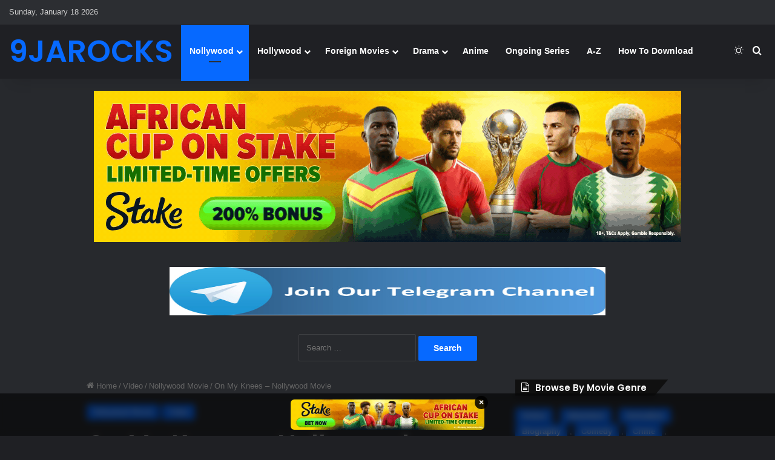

--- FILE ---
content_type: text/html; charset=UTF-8
request_url: https://www1.9jarocks.com/videodownload/on-my-knees-nollywood-movie-id137693.html
body_size: 33272
content:
<!DOCTYPE html>
<html lang="en-US" class="dark-skin" data-skin="dark" prefix="og: http://ogp.me/ns# fb: http://ogp.me/ns/fb#">
<head>
	<meta charset="UTF-8" />
	<link rel="profile" href="https://gmpg.org/xfn/11" />
	<title>On My Knees &#8211; Nollywood Movie Mp4 Mkv Download - 9jarocks</title>

 <style>
.alert-warning{color:#8a6d3b;background-color:#fcf8e3;border-color:#faebcc}.alert-warning hr{border-top-color:#f7e1b5}
.alert {
  padding: 20px;
  background-color: #0088ff;
  background-color: #0088ff;
  color: white;
}
 
.closebtn {
  margin-left: 15px;
  color: white;
  font-weight: bold;
  float: right;
  font-size: 22px;
  line-height: 20px;
  cursor: pointer;
  transition: 0.3s;
}

.closebtn:hover {
  color: black;
}

/* CSS */
.fa-fa-download {
  align-items: center;
  appearance: none;
  background-color: #FCFCFD;
  border-radius: 4px;
  border-width: 0;
  box-shadow: rgba(45, 35, 66, 0.4) 0 2px 4px,rgba(45, 35, 66, 0.3) 0 7px 13px -3px,#D6D6E7 0 -3px 0 inset;
  box-sizing: border-box;
  color: #36395A;
  cursor: pointer;
  display: inline-flex;
  font-family: "JetBrains Mono",monospace;
  height: 48px;
  justify-content: center;
  line-height: 1;
  list-style: none;
  overflow: hidden;
  padding-left: 16px;
  padding-right: 16px;
  position: relative;
  text-align: left;
  text-decoration: none;
  transition: box-shadow .15s,transform .15s;
  user-select: none;
  -webkit-user-select: none;
  touch-action: manipulation;
  white-space: nowrap;
  will-change: box-shadow,transform;
  font-size: 18px;
}

.fa-fa-download:focus {
  box-shadow: #D6D6E7 0 0 0 1.5px inset, rgba(45, 35, 66, 0.4) 0 2px 4px, rgba(45, 35, 66, 0.3) 0 7px 13px -3px, #D6D6E7 0 -3px 0 inset;
}

.fa-fa-download:hover {
  box-shadow: rgba(45, 35, 66, 0.4) 0 4px 8px, rgba(45, 35, 66, 0.3) 0 7px 13px -3px, #D6D6E7 0 -3px 0 inset;
  transform: translateY(-2px);
}

.fa-fa-download:active {
  box-shadow: #D6D6E7 0 3px 7px inset;
  transform: translateY(2px);
}
.fa-fa-download:before {
  content: "⬇️";
  left: 0;
}
</style>
<style>
 ul.s-cloud,div.s-cloud{
    list-style:none;
    padding:0;
    margin:0
}
ul.s-cloud li,div.s-cloud span{
    display:inline-block;
    margin:6px;
    background-color:#106ECC;
    color:#ffffff;
    padding:7px 0;
    white-space:nowrap;
    overflow-y:hidden
}
ul.s-cloud li a,div.s-cloud span a{
    color:#ffffff;
    font-weight:700;
    padding:10px;
    padding-right:5px;
    font-family:Source Sans Pro;
}
ul.s-cloud li .s-cloud-c,div.s-cloud span .s-cloud-c{
    background-color:#000;
    padding:7px 7px;
    display:inline-block;
    margin:-7px 0
}
.loading-dot {
    display: inline-block;
    width: 10px;
    height: 10px;
    border-radius: 50%;
    background-color: #000; /* Change color as needed */
    animation: pulse 1s infinite;
    margin-left: 8px;
}

@keyframes pulse {
    0%, 100% {
        transform: scale(1);
        opacity: 0.5;
    }
    50% {
        transform: scale(1.5);
        opacity: 1;
    }
}

button:disabled {
    cursor: not-allowed;
    opacity: 0.5;
}

  html {
    scroll-behavior: smooth;
  }
  
  

</style>
<title>On My Knees &#8211; Nollywood Movie &#8211; 9jarocks</title>
<meta name='robots' content='max-image-preview:large' />
<link rel="preload" href="https://www1.9jarocks.com/wp-content/plugins/rate-my-post/public/css/fonts/ratemypost.ttf" type="font/ttf" as="font" crossorigin="anonymous"><link rel='dns-prefetch' href='//www.google.com' />
<link rel="alternate" type="application/rss+xml" title="9jarocks &raquo; Feed" href="https://www1.9jarocks.com/feed" />
<link rel="alternate" type="application/rss+xml" title="9jarocks &raquo; Comments Feed" href="https://www1.9jarocks.com/comments/feed" />
		<script type="text/javascript">
			try {
				if( 'undefined' != typeof localStorage ){
					var tieSkin = localStorage.getItem('tie-skin');
				}

				
				var html = document.getElementsByTagName('html')[0].classList,
						htmlSkin = 'light';

				if( html.contains('dark-skin') ){
					htmlSkin = 'dark';
				}

				if( tieSkin != null && tieSkin != htmlSkin ){
					html.add('tie-skin-inverted');
					var tieSkinInverted = true;
				}

				if( tieSkin == 'dark' ){
					html.add('dark-skin');
				}
				else if( tieSkin == 'light' ){
					html.remove( 'dark-skin' );
				}
				
			} catch(e) { console.log( e ) }

		</script>
		<link rel="alternate" type="application/rss+xml" title="9jarocks &raquo; On My Knees &#8211; Nollywood Movie Comments Feed" href="https://www1.9jarocks.com/videodownload/on-my-knees-nollywood-movie-id137693.html/feed" />

		<style type="text/css">
			:root{				
			--tie-preset-gradient-1: linear-gradient(135deg, rgba(6, 147, 227, 1) 0%, rgb(155, 81, 224) 100%);
			--tie-preset-gradient-2: linear-gradient(135deg, rgb(122, 220, 180) 0%, rgb(0, 208, 130) 100%);
			--tie-preset-gradient-3: linear-gradient(135deg, rgba(252, 185, 0, 1) 0%, rgba(255, 105, 0, 1) 100%);
			--tie-preset-gradient-4: linear-gradient(135deg, rgba(255, 105, 0, 1) 0%, rgb(207, 46, 46) 100%);
			--tie-preset-gradient-5: linear-gradient(135deg, rgb(238, 238, 238) 0%, rgb(169, 184, 195) 100%);
			--tie-preset-gradient-6: linear-gradient(135deg, rgb(74, 234, 220) 0%, rgb(151, 120, 209) 20%, rgb(207, 42, 186) 40%, rgb(238, 44, 130) 60%, rgb(251, 105, 98) 80%, rgb(254, 248, 76) 100%);
			--tie-preset-gradient-7: linear-gradient(135deg, rgb(255, 206, 236) 0%, rgb(152, 150, 240) 100%);
			--tie-preset-gradient-8: linear-gradient(135deg, rgb(254, 205, 165) 0%, rgb(254, 45, 45) 50%, rgb(107, 0, 62) 100%);
			--tie-preset-gradient-9: linear-gradient(135deg, rgb(255, 203, 112) 0%, rgb(199, 81, 192) 50%, rgb(65, 88, 208) 100%);
			--tie-preset-gradient-10: linear-gradient(135deg, rgb(255, 245, 203) 0%, rgb(182, 227, 212) 50%, rgb(51, 167, 181) 100%);
			--tie-preset-gradient-11: linear-gradient(135deg, rgb(202, 248, 128) 0%, rgb(113, 206, 126) 100%);
			--tie-preset-gradient-12: linear-gradient(135deg, rgb(2, 3, 129) 0%, rgb(40, 116, 252) 100%);
			--tie-preset-gradient-13: linear-gradient(135deg, #4D34FA, #ad34fa);
			--tie-preset-gradient-14: linear-gradient(135deg, #0057FF, #31B5FF);
			--tie-preset-gradient-15: linear-gradient(135deg, #FF007A, #FF81BD);
			--tie-preset-gradient-16: linear-gradient(135deg, #14111E, #4B4462);
			--tie-preset-gradient-17: linear-gradient(135deg, #F32758, #FFC581);

			
					--main-nav-background: #1f2024;
					--main-nav-secondry-background: rgba(0,0,0,0.2);
					--main-nav-primary-color: #0088ff;
					--main-nav-contrast-primary-color: #FFFFFF;
					--main-nav-text-color: #FFFFFF;
					--main-nav-secondry-text-color: rgba(225,255,255,0.5);
					--main-nav-main-border-color: rgba(255,255,255,0.07);
					--main-nav-secondry-border-color: rgba(255,255,255,0.04);
				
			}
		</style>
	<link rel="alternate" title="oEmbed (JSON)" type="application/json+oembed" href="https://www1.9jarocks.com/wp-json/oembed/1.0/embed?url=https%3A%2F%2Fwww1.9jarocks.com%2Fvideodownload%2Fon-my-knees-nollywood-movie-id137693.html" />
<link rel="alternate" title="oEmbed (XML)" type="text/xml+oembed" href="https://www1.9jarocks.com/wp-json/oembed/1.0/embed?url=https%3A%2F%2Fwww1.9jarocks.com%2Fvideodownload%2Fon-my-knees-nollywood-movie-id137693.html&#038;format=xml" />
<meta name="viewport" content="width=device-width, initial-scale=1.0" /><style id='wp-img-auto-sizes-contain-inline-css' type='text/css'>
img:is([sizes=auto i],[sizes^="auto," i]){contain-intrinsic-size:3000px 1500px}
/*# sourceURL=wp-img-auto-sizes-contain-inline-css */
</style>

<style id='wp-emoji-styles-inline-css' type='text/css'>

	img.wp-smiley, img.emoji {
		display: inline !important;
		border: none !important;
		box-shadow: none !important;
		height: 1em !important;
		width: 1em !important;
		margin: 0 0.07em !important;
		vertical-align: -0.1em !important;
		background: none !important;
		padding: 0 !important;
	}
/*# sourceURL=wp-emoji-styles-inline-css */
</style>
<link rel='stylesheet' id='wp-block-library-css' href='https://www1.9jarocks.com/wp-includes/css/dist/block-library/style.min.css?ver=6.9' type='text/css' media='all' />
<style id='wp-block-heading-inline-css' type='text/css'>
h1:where(.wp-block-heading).has-background,h2:where(.wp-block-heading).has-background,h3:where(.wp-block-heading).has-background,h4:where(.wp-block-heading).has-background,h5:where(.wp-block-heading).has-background,h6:where(.wp-block-heading).has-background{padding:1.25em 2.375em}h1.has-text-align-left[style*=writing-mode]:where([style*=vertical-lr]),h1.has-text-align-right[style*=writing-mode]:where([style*=vertical-rl]),h2.has-text-align-left[style*=writing-mode]:where([style*=vertical-lr]),h2.has-text-align-right[style*=writing-mode]:where([style*=vertical-rl]),h3.has-text-align-left[style*=writing-mode]:where([style*=vertical-lr]),h3.has-text-align-right[style*=writing-mode]:where([style*=vertical-rl]),h4.has-text-align-left[style*=writing-mode]:where([style*=vertical-lr]),h4.has-text-align-right[style*=writing-mode]:where([style*=vertical-rl]),h5.has-text-align-left[style*=writing-mode]:where([style*=vertical-lr]),h5.has-text-align-right[style*=writing-mode]:where([style*=vertical-rl]),h6.has-text-align-left[style*=writing-mode]:where([style*=vertical-lr]),h6.has-text-align-right[style*=writing-mode]:where([style*=vertical-rl]){rotate:180deg}
/*# sourceURL=https://www1.9jarocks.com/wp-includes/blocks/heading/style.min.css */
</style>
<style id='wp-block-latest-comments-inline-css' type='text/css'>
ol.wp-block-latest-comments{box-sizing:border-box;margin-left:0}:where(.wp-block-latest-comments:not([style*=line-height] .wp-block-latest-comments__comment)){line-height:1.1}:where(.wp-block-latest-comments:not([style*=line-height] .wp-block-latest-comments__comment-excerpt p)){line-height:1.8}.has-dates :where(.wp-block-latest-comments:not([style*=line-height])),.has-excerpts :where(.wp-block-latest-comments:not([style*=line-height])){line-height:1.5}.wp-block-latest-comments .wp-block-latest-comments{padding-left:0}.wp-block-latest-comments__comment{list-style:none;margin-bottom:1em}.has-avatars .wp-block-latest-comments__comment{list-style:none;min-height:2.25em}.has-avatars .wp-block-latest-comments__comment .wp-block-latest-comments__comment-excerpt,.has-avatars .wp-block-latest-comments__comment .wp-block-latest-comments__comment-meta{margin-left:3.25em}.wp-block-latest-comments__comment-excerpt p{font-size:.875em;margin:.36em 0 1.4em}.wp-block-latest-comments__comment-date{display:block;font-size:.75em}.wp-block-latest-comments .avatar,.wp-block-latest-comments__comment-avatar{border-radius:1.5em;display:block;float:left;height:2.5em;margin-right:.75em;width:2.5em}.wp-block-latest-comments[class*=-font-size] a,.wp-block-latest-comments[style*=font-size] a{font-size:inherit}
/*# sourceURL=https://www1.9jarocks.com/wp-includes/blocks/latest-comments/style.min.css */
</style>
<style id='wp-block-latest-posts-inline-css' type='text/css'>
.wp-block-latest-posts{box-sizing:border-box}.wp-block-latest-posts.alignleft{margin-right:2em}.wp-block-latest-posts.alignright{margin-left:2em}.wp-block-latest-posts.wp-block-latest-posts__list{list-style:none}.wp-block-latest-posts.wp-block-latest-posts__list li{clear:both;overflow-wrap:break-word}.wp-block-latest-posts.is-grid{display:flex;flex-wrap:wrap}.wp-block-latest-posts.is-grid li{margin:0 1.25em 1.25em 0;width:100%}@media (min-width:600px){.wp-block-latest-posts.columns-2 li{width:calc(50% - .625em)}.wp-block-latest-posts.columns-2 li:nth-child(2n){margin-right:0}.wp-block-latest-posts.columns-3 li{width:calc(33.33333% - .83333em)}.wp-block-latest-posts.columns-3 li:nth-child(3n){margin-right:0}.wp-block-latest-posts.columns-4 li{width:calc(25% - .9375em)}.wp-block-latest-posts.columns-4 li:nth-child(4n){margin-right:0}.wp-block-latest-posts.columns-5 li{width:calc(20% - 1em)}.wp-block-latest-posts.columns-5 li:nth-child(5n){margin-right:0}.wp-block-latest-posts.columns-6 li{width:calc(16.66667% - 1.04167em)}.wp-block-latest-posts.columns-6 li:nth-child(6n){margin-right:0}}:root :where(.wp-block-latest-posts.is-grid){padding:0}:root :where(.wp-block-latest-posts.wp-block-latest-posts__list){padding-left:0}.wp-block-latest-posts__post-author,.wp-block-latest-posts__post-date{display:block;font-size:.8125em}.wp-block-latest-posts__post-excerpt,.wp-block-latest-posts__post-full-content{margin-bottom:1em;margin-top:.5em}.wp-block-latest-posts__featured-image a{display:inline-block}.wp-block-latest-posts__featured-image img{height:auto;max-width:100%;width:auto}.wp-block-latest-posts__featured-image.alignleft{float:left;margin-right:1em}.wp-block-latest-posts__featured-image.alignright{float:right;margin-left:1em}.wp-block-latest-posts__featured-image.aligncenter{margin-bottom:1em;text-align:center}
/*# sourceURL=https://www1.9jarocks.com/wp-includes/blocks/latest-posts/style.min.css */
</style>
<style id='wp-block-search-inline-css' type='text/css'>
.wp-block-search__button{margin-left:10px;word-break:normal}.wp-block-search__button.has-icon{line-height:0}.wp-block-search__button svg{height:1.25em;min-height:24px;min-width:24px;width:1.25em;fill:currentColor;vertical-align:text-bottom}:where(.wp-block-search__button){border:1px solid #ccc;padding:6px 10px}.wp-block-search__inside-wrapper{display:flex;flex:auto;flex-wrap:nowrap;max-width:100%}.wp-block-search__label{width:100%}.wp-block-search.wp-block-search__button-only .wp-block-search__button{box-sizing:border-box;display:flex;flex-shrink:0;justify-content:center;margin-left:0;max-width:100%}.wp-block-search.wp-block-search__button-only .wp-block-search__inside-wrapper{min-width:0!important;transition-property:width}.wp-block-search.wp-block-search__button-only .wp-block-search__input{flex-basis:100%;transition-duration:.3s}.wp-block-search.wp-block-search__button-only.wp-block-search__searchfield-hidden,.wp-block-search.wp-block-search__button-only.wp-block-search__searchfield-hidden .wp-block-search__inside-wrapper{overflow:hidden}.wp-block-search.wp-block-search__button-only.wp-block-search__searchfield-hidden .wp-block-search__input{border-left-width:0!important;border-right-width:0!important;flex-basis:0;flex-grow:0;margin:0;min-width:0!important;padding-left:0!important;padding-right:0!important;width:0!important}:where(.wp-block-search__input){appearance:none;border:1px solid #949494;flex-grow:1;font-family:inherit;font-size:inherit;font-style:inherit;font-weight:inherit;letter-spacing:inherit;line-height:inherit;margin-left:0;margin-right:0;min-width:3rem;padding:8px;text-decoration:unset!important;text-transform:inherit}:where(.wp-block-search__button-inside .wp-block-search__inside-wrapper){background-color:#fff;border:1px solid #949494;box-sizing:border-box;padding:4px}:where(.wp-block-search__button-inside .wp-block-search__inside-wrapper) .wp-block-search__input{border:none;border-radius:0;padding:0 4px}:where(.wp-block-search__button-inside .wp-block-search__inside-wrapper) .wp-block-search__input:focus{outline:none}:where(.wp-block-search__button-inside .wp-block-search__inside-wrapper) :where(.wp-block-search__button){padding:4px 8px}.wp-block-search.aligncenter .wp-block-search__inside-wrapper{margin:auto}.wp-block[data-align=right] .wp-block-search.wp-block-search__button-only .wp-block-search__inside-wrapper{float:right}
/*# sourceURL=https://www1.9jarocks.com/wp-includes/blocks/search/style.min.css */
</style>
<style id='wp-block-search-theme-inline-css' type='text/css'>
.wp-block-search .wp-block-search__label{font-weight:700}.wp-block-search__button{border:1px solid #ccc;padding:.375em .625em}
/*# sourceURL=https://www1.9jarocks.com/wp-includes/blocks/search/theme.min.css */
</style>
<style id='wp-block-group-inline-css' type='text/css'>
.wp-block-group{box-sizing:border-box}:where(.wp-block-group.wp-block-group-is-layout-constrained){position:relative}
/*# sourceURL=https://www1.9jarocks.com/wp-includes/blocks/group/style.min.css */
</style>
<style id='wp-block-group-theme-inline-css' type='text/css'>
:where(.wp-block-group.has-background){padding:1.25em 2.375em}
/*# sourceURL=https://www1.9jarocks.com/wp-includes/blocks/group/theme.min.css */
</style>
<style id='global-styles-inline-css' type='text/css'>
:root{--wp--preset--aspect-ratio--square: 1;--wp--preset--aspect-ratio--4-3: 4/3;--wp--preset--aspect-ratio--3-4: 3/4;--wp--preset--aspect-ratio--3-2: 3/2;--wp--preset--aspect-ratio--2-3: 2/3;--wp--preset--aspect-ratio--16-9: 16/9;--wp--preset--aspect-ratio--9-16: 9/16;--wp--preset--color--black: #000000;--wp--preset--color--cyan-bluish-gray: #abb8c3;--wp--preset--color--white: #ffffff;--wp--preset--color--pale-pink: #f78da7;--wp--preset--color--vivid-red: #cf2e2e;--wp--preset--color--luminous-vivid-orange: #ff6900;--wp--preset--color--luminous-vivid-amber: #fcb900;--wp--preset--color--light-green-cyan: #7bdcb5;--wp--preset--color--vivid-green-cyan: #00d084;--wp--preset--color--pale-cyan-blue: #8ed1fc;--wp--preset--color--vivid-cyan-blue: #0693e3;--wp--preset--color--vivid-purple: #9b51e0;--wp--preset--color--global-color: #0088ff;--wp--preset--gradient--vivid-cyan-blue-to-vivid-purple: linear-gradient(135deg,rgb(6,147,227) 0%,rgb(155,81,224) 100%);--wp--preset--gradient--light-green-cyan-to-vivid-green-cyan: linear-gradient(135deg,rgb(122,220,180) 0%,rgb(0,208,130) 100%);--wp--preset--gradient--luminous-vivid-amber-to-luminous-vivid-orange: linear-gradient(135deg,rgb(252,185,0) 0%,rgb(255,105,0) 100%);--wp--preset--gradient--luminous-vivid-orange-to-vivid-red: linear-gradient(135deg,rgb(255,105,0) 0%,rgb(207,46,46) 100%);--wp--preset--gradient--very-light-gray-to-cyan-bluish-gray: linear-gradient(135deg,rgb(238,238,238) 0%,rgb(169,184,195) 100%);--wp--preset--gradient--cool-to-warm-spectrum: linear-gradient(135deg,rgb(74,234,220) 0%,rgb(151,120,209) 20%,rgb(207,42,186) 40%,rgb(238,44,130) 60%,rgb(251,105,98) 80%,rgb(254,248,76) 100%);--wp--preset--gradient--blush-light-purple: linear-gradient(135deg,rgb(255,206,236) 0%,rgb(152,150,240) 100%);--wp--preset--gradient--blush-bordeaux: linear-gradient(135deg,rgb(254,205,165) 0%,rgb(254,45,45) 50%,rgb(107,0,62) 100%);--wp--preset--gradient--luminous-dusk: linear-gradient(135deg,rgb(255,203,112) 0%,rgb(199,81,192) 50%,rgb(65,88,208) 100%);--wp--preset--gradient--pale-ocean: linear-gradient(135deg,rgb(255,245,203) 0%,rgb(182,227,212) 50%,rgb(51,167,181) 100%);--wp--preset--gradient--electric-grass: linear-gradient(135deg,rgb(202,248,128) 0%,rgb(113,206,126) 100%);--wp--preset--gradient--midnight: linear-gradient(135deg,rgb(2,3,129) 0%,rgb(40,116,252) 100%);--wp--preset--font-size--small: 13px;--wp--preset--font-size--medium: 20px;--wp--preset--font-size--large: 36px;--wp--preset--font-size--x-large: 42px;--wp--preset--spacing--20: 0.44rem;--wp--preset--spacing--30: 0.67rem;--wp--preset--spacing--40: 1rem;--wp--preset--spacing--50: 1.5rem;--wp--preset--spacing--60: 2.25rem;--wp--preset--spacing--70: 3.38rem;--wp--preset--spacing--80: 5.06rem;--wp--preset--shadow--natural: 6px 6px 9px rgba(0, 0, 0, 0.2);--wp--preset--shadow--deep: 12px 12px 50px rgba(0, 0, 0, 0.4);--wp--preset--shadow--sharp: 6px 6px 0px rgba(0, 0, 0, 0.2);--wp--preset--shadow--outlined: 6px 6px 0px -3px rgb(255, 255, 255), 6px 6px rgb(0, 0, 0);--wp--preset--shadow--crisp: 6px 6px 0px rgb(0, 0, 0);}:where(.is-layout-flex){gap: 0.5em;}:where(.is-layout-grid){gap: 0.5em;}body .is-layout-flex{display: flex;}.is-layout-flex{flex-wrap: wrap;align-items: center;}.is-layout-flex > :is(*, div){margin: 0;}body .is-layout-grid{display: grid;}.is-layout-grid > :is(*, div){margin: 0;}:where(.wp-block-columns.is-layout-flex){gap: 2em;}:where(.wp-block-columns.is-layout-grid){gap: 2em;}:where(.wp-block-post-template.is-layout-flex){gap: 1.25em;}:where(.wp-block-post-template.is-layout-grid){gap: 1.25em;}.has-black-color{color: var(--wp--preset--color--black) !important;}.has-cyan-bluish-gray-color{color: var(--wp--preset--color--cyan-bluish-gray) !important;}.has-white-color{color: var(--wp--preset--color--white) !important;}.has-pale-pink-color{color: var(--wp--preset--color--pale-pink) !important;}.has-vivid-red-color{color: var(--wp--preset--color--vivid-red) !important;}.has-luminous-vivid-orange-color{color: var(--wp--preset--color--luminous-vivid-orange) !important;}.has-luminous-vivid-amber-color{color: var(--wp--preset--color--luminous-vivid-amber) !important;}.has-light-green-cyan-color{color: var(--wp--preset--color--light-green-cyan) !important;}.has-vivid-green-cyan-color{color: var(--wp--preset--color--vivid-green-cyan) !important;}.has-pale-cyan-blue-color{color: var(--wp--preset--color--pale-cyan-blue) !important;}.has-vivid-cyan-blue-color{color: var(--wp--preset--color--vivid-cyan-blue) !important;}.has-vivid-purple-color{color: var(--wp--preset--color--vivid-purple) !important;}.has-black-background-color{background-color: var(--wp--preset--color--black) !important;}.has-cyan-bluish-gray-background-color{background-color: var(--wp--preset--color--cyan-bluish-gray) !important;}.has-white-background-color{background-color: var(--wp--preset--color--white) !important;}.has-pale-pink-background-color{background-color: var(--wp--preset--color--pale-pink) !important;}.has-vivid-red-background-color{background-color: var(--wp--preset--color--vivid-red) !important;}.has-luminous-vivid-orange-background-color{background-color: var(--wp--preset--color--luminous-vivid-orange) !important;}.has-luminous-vivid-amber-background-color{background-color: var(--wp--preset--color--luminous-vivid-amber) !important;}.has-light-green-cyan-background-color{background-color: var(--wp--preset--color--light-green-cyan) !important;}.has-vivid-green-cyan-background-color{background-color: var(--wp--preset--color--vivid-green-cyan) !important;}.has-pale-cyan-blue-background-color{background-color: var(--wp--preset--color--pale-cyan-blue) !important;}.has-vivid-cyan-blue-background-color{background-color: var(--wp--preset--color--vivid-cyan-blue) !important;}.has-vivid-purple-background-color{background-color: var(--wp--preset--color--vivid-purple) !important;}.has-black-border-color{border-color: var(--wp--preset--color--black) !important;}.has-cyan-bluish-gray-border-color{border-color: var(--wp--preset--color--cyan-bluish-gray) !important;}.has-white-border-color{border-color: var(--wp--preset--color--white) !important;}.has-pale-pink-border-color{border-color: var(--wp--preset--color--pale-pink) !important;}.has-vivid-red-border-color{border-color: var(--wp--preset--color--vivid-red) !important;}.has-luminous-vivid-orange-border-color{border-color: var(--wp--preset--color--luminous-vivid-orange) !important;}.has-luminous-vivid-amber-border-color{border-color: var(--wp--preset--color--luminous-vivid-amber) !important;}.has-light-green-cyan-border-color{border-color: var(--wp--preset--color--light-green-cyan) !important;}.has-vivid-green-cyan-border-color{border-color: var(--wp--preset--color--vivid-green-cyan) !important;}.has-pale-cyan-blue-border-color{border-color: var(--wp--preset--color--pale-cyan-blue) !important;}.has-vivid-cyan-blue-border-color{border-color: var(--wp--preset--color--vivid-cyan-blue) !important;}.has-vivid-purple-border-color{border-color: var(--wp--preset--color--vivid-purple) !important;}.has-vivid-cyan-blue-to-vivid-purple-gradient-background{background: var(--wp--preset--gradient--vivid-cyan-blue-to-vivid-purple) !important;}.has-light-green-cyan-to-vivid-green-cyan-gradient-background{background: var(--wp--preset--gradient--light-green-cyan-to-vivid-green-cyan) !important;}.has-luminous-vivid-amber-to-luminous-vivid-orange-gradient-background{background: var(--wp--preset--gradient--luminous-vivid-amber-to-luminous-vivid-orange) !important;}.has-luminous-vivid-orange-to-vivid-red-gradient-background{background: var(--wp--preset--gradient--luminous-vivid-orange-to-vivid-red) !important;}.has-very-light-gray-to-cyan-bluish-gray-gradient-background{background: var(--wp--preset--gradient--very-light-gray-to-cyan-bluish-gray) !important;}.has-cool-to-warm-spectrum-gradient-background{background: var(--wp--preset--gradient--cool-to-warm-spectrum) !important;}.has-blush-light-purple-gradient-background{background: var(--wp--preset--gradient--blush-light-purple) !important;}.has-blush-bordeaux-gradient-background{background: var(--wp--preset--gradient--blush-bordeaux) !important;}.has-luminous-dusk-gradient-background{background: var(--wp--preset--gradient--luminous-dusk) !important;}.has-pale-ocean-gradient-background{background: var(--wp--preset--gradient--pale-ocean) !important;}.has-electric-grass-gradient-background{background: var(--wp--preset--gradient--electric-grass) !important;}.has-midnight-gradient-background{background: var(--wp--preset--gradient--midnight) !important;}.has-small-font-size{font-size: var(--wp--preset--font-size--small) !important;}.has-medium-font-size{font-size: var(--wp--preset--font-size--medium) !important;}.has-large-font-size{font-size: var(--wp--preset--font-size--large) !important;}.has-x-large-font-size{font-size: var(--wp--preset--font-size--x-large) !important;}
/*# sourceURL=global-styles-inline-css */
</style>

<style id='classic-theme-styles-inline-css' type='text/css'>
/*! This file is auto-generated */
.wp-block-button__link{color:#fff;background-color:#32373c;border-radius:9999px;box-shadow:none;text-decoration:none;padding:calc(.667em + 2px) calc(1.333em + 2px);font-size:1.125em}.wp-block-file__button{background:#32373c;color:#fff;text-decoration:none}
/*# sourceURL=/wp-includes/css/classic-themes.min.css */
</style>
<link rel='stylesheet' id='rate-my-post-css' href='https://www1.9jarocks.com/wp-content/plugins/rate-my-post/public/css/rate-my-post.min.css?ver=4.4.4' type='text/css' media='all' />
<link rel='stylesheet' id='parent-style-css' href='https://www1.9jarocks.com/wp-content/themes/jannah/style.css?ver=6.9' type='text/css' media='all' />
<link rel='stylesheet' id='child-style-css' href='https://www1.9jarocks.com/wp-content/themes/jannah-child/style.css?ver=6.9' type='text/css' media='all' />
<link rel='stylesheet' id='wp-pagenavi-css' href='https://www1.9jarocks.com/wp-content/plugins/wp-pagenavi/pagenavi-css.css?ver=2.70' type='text/css' media='all' />
<link rel='stylesheet' id='wpdiscuz-frontend-minimal-css-css' href='https://www1.9jarocks.com/wp-content/plugins/wpdiscuz/themes/default/style-minimal.css?ver=7.6.44' type='text/css' media='all' />
<style id='wpdiscuz-frontend-minimal-css-inline-css' type='text/css'>
 #wpdcom .ql-snow .ql-tooltip[data-mode="link"]::before{content:"Enter link:"}#wpdcom .ql-snow .ql-tooltip.ql-editing a.ql-action::after{content:"Save"}
/*# sourceURL=wpdiscuz-frontend-minimal-css-inline-css */
</style>
<link rel='stylesheet' id='wpdiscuz-fa-css' href='https://www1.9jarocks.com/wp-content/plugins/wpdiscuz/assets/third-party/font-awesome-5.13.0/css/fa.min.css?ver=7.6.44' type='text/css' media='all' />
<link rel='stylesheet' id='wpdiscuz-combo-css-css' href='https://www1.9jarocks.com/wp-content/plugins/wpdiscuz/assets/css/wpdiscuz-combo.min.css?ver=6.9' type='text/css' media='all' />
<link rel='stylesheet' id='tie-css-base-css' href='https://www1.9jarocks.com/wp-content/themes/jannah/assets/css/base.min.css?ver=7.6.2' type='text/css' media='all' />
<link rel='stylesheet' id='tie-css-styles-css' href='https://www1.9jarocks.com/wp-content/themes/jannah/assets/css/style.min.css?ver=7.6.2' type='text/css' media='all' />
<link rel='stylesheet' id='tie-css-widgets-css' href='https://www1.9jarocks.com/wp-content/themes/jannah/assets/css/widgets.min.css?ver=7.6.2' type='text/css' media='all' />
<link rel='stylesheet' id='tie-css-helpers-css' href='https://www1.9jarocks.com/wp-content/themes/jannah/assets/css/helpers.min.css?ver=7.6.2' type='text/css' media='all' />
<link rel='stylesheet' id='tie-fontawesome5-css' href='https://www1.9jarocks.com/wp-content/themes/jannah/assets/css/fontawesome.css?ver=7.6.2' type='text/css' media='all' />
<link rel='stylesheet' id='tie-css-ilightbox-css' href='https://www1.9jarocks.com/wp-content/themes/jannah/assets/ilightbox/dark-skin/skin.css?ver=7.6.2' type='text/css' media='all' />
<link rel='stylesheet' id='tie-css-single-css' href='https://www1.9jarocks.com/wp-content/themes/jannah/assets/css/single.min.css?ver=7.6.2' type='text/css' media='all' />
<link rel='stylesheet' id='tie-css-print-css' href='https://www1.9jarocks.com/wp-content/themes/jannah/assets/css/print.css?ver=7.6.2' type='text/css' media='print' />
<style id='tie-css-print-inline-css' type='text/css'>
.wf-active .logo-text,.wf-active h1,.wf-active h2,.wf-active h3,.wf-active h4,.wf-active h5,.wf-active h6,.wf-active .the-subtitle{font-family: 'Poppins';}#theme-header:not(.main-nav-boxed) #main-nav,.main-nav-boxed .main-menu-wrapper{border-right: 0 none !important;border-left : 0 none !important;border-top : 0 none !important;}#theme-header:not(.main-nav-boxed) #main-nav,.main-nav-boxed .main-menu-wrapper{border-right: 0 none !important;border-left : 0 none !important;border-bottom : 0 none !important;}@media (min-width: 1200px){.container{width: auto;}}@media (min-width: 992px){.container,.boxed-layout #tie-wrapper,.boxed-layout .fixed-nav,.wide-next-prev-slider-wrapper .slider-main-container{max-width: 80%;}.boxed-layout .container{max-width: 100%;}}.meta-views.meta-item .tie-icon-fire:before{content: "\f06e" !important;}#respond .comment-form-email {width: 100% !important;float: none !important;}
/*# sourceURL=tie-css-print-inline-css */
</style>
<script type="text/javascript" src="https://www1.9jarocks.com/wp-includes/js/jquery/jquery.min.js?ver=3.7.1" id="jquery-core-js"></script>
<script type="text/javascript" src="https://www1.9jarocks.com/wp-includes/js/jquery/jquery-migrate.min.js?ver=3.4.1" id="jquery-migrate-js"></script>
<link rel="https://api.w.org/" href="https://www1.9jarocks.com/wp-json/" /><link rel="alternate" title="JSON" type="application/json" href="https://www1.9jarocks.com/wp-json/wp/v2/posts/137693" /><link rel="EditURI" type="application/rsd+xml" title="RSD" href="https://www1.9jarocks.com/xmlrpc.php?rsd" />
<meta name="generator" content="WordPress 6.9" />
<link rel="canonical" href="https://www1.9jarocks.com/videodownload/on-my-knees-nollywood-movie-id137693.html" />
<link rel='shortlink' href='https://www1.9jarocks.com/?p=137693' />
<link rel="alternate" href="https://www.my9jarocks.wf/videodownload/on-my-knees-nollywood-movie-id137693.html/" hreflang="x-default" /><meta http-equiv="X-UA-Compatible" content="IE=edge">
<link rel="icon" href="https://www1.9jarocks.com/wp-content/uploads/2023/10/cropped-favicon-150x150.jpg" sizes="32x32" />
<link rel="icon" href="https://www1.9jarocks.com/wp-content/uploads/2023/10/cropped-favicon-300x300.jpg" sizes="192x192" />
<link rel="apple-touch-icon" href="https://www1.9jarocks.com/wp-content/uploads/2023/10/cropped-favicon-300x300.jpg" />
<meta name="msapplication-TileImage" content="https://www1.9jarocks.com/wp-content/uploads/2023/10/cropped-favicon-300x300.jpg" />

<!-- START - Open Graph and Twitter Card Tags 3.3.7 -->
 <!-- Facebook Open Graph -->
  <meta property="og:locale" content="en_US"/>
  <meta property="og:site_name" content="9jarocks"/>
  <meta property="og:title" content="On My Knees - Nollywood Movie"/>
  <meta property="og:url" content="https://www1.9jarocks.com/videodownload/on-my-knees-nollywood-movie-id137693.html"/>
  <meta property="og:type" content="article"/>
  <meta property="og:description" content="Cast: Bimbo Akintola , Femi Jacobs , Ifeanyi Kalu , Angel Onyi Unigwe 

VIDEO INFORMATION

Filename: 	On.My.Knees.mkv
Filesize: 	168.28 MB
Duration:       01:45:53

DOWNLOAD LINKS


DOWNLOAD VIDEO SERVER 1

DOWNLOAD VIDEO SERVER 2

DOWNLOAD VIDEO SERVER 3

DOWNLOAD VIDEO SERVER 4

DOWNLOAD VIDEO SER"/>
  <meta property="og:image" content="https://www1.9jarocks.com/wp-content/uploads/2023/06/on-my-knees-1-4081315-1.jpg"/>
  <meta property="og:image:url" content="https://www1.9jarocks.com/wp-content/uploads/2023/06/on-my-knees-1-4081315-1.jpg"/>
  <meta property="og:image:secure_url" content="https://www1.9jarocks.com/wp-content/uploads/2023/06/on-my-knees-1-4081315-1.jpg"/>
  <meta property="article:published_time" content="2020-03-27T08:37:56+01:00"/>
  <meta property="article:modified_time" content="2020-03-27T08:37:56+01:00" />
  <meta property="og:updated_time" content="2020-03-27T08:37:56+01:00" />
  <meta property="article:section" content="Nollywood Movie"/>
  <meta property="article:section" content="Video"/>
 <!-- Google+ / Schema.org -->
 <!-- Twitter Cards -->
  <meta name="twitter:title" content="On My Knees - Nollywood Movie"/>
  <meta name="twitter:url" content="https://www1.9jarocks.com/videodownload/on-my-knees-nollywood-movie-id137693.html"/>
  <meta name="twitter:description" content="Cast: Bimbo Akintola , Femi Jacobs , Ifeanyi Kalu , Angel Onyi Unigwe 

VIDEO INFORMATION

Filename: 	On.My.Knees.mkv
Filesize: 	168.28 MB
Duration:       01:45:53

DOWNLOAD LINKS


DOWNLOAD VIDEO SERVER 1

DOWNLOAD VIDEO SERVER 2

DOWNLOAD VIDEO SERVER 3

DOWNLOAD VIDEO SERVER 4

DOWNLOAD VIDEO SER"/>
  <meta name="twitter:image" content="https://www1.9jarocks.com/wp-content/uploads/2023/06/on-my-knees-1-4081315-1.jpg"/>
  <meta name="twitter:card" content="summary_large_image"/>
 <!-- SEO -->
 <!-- Misc. tags -->
 <!-- is_singular -->
<!-- END - Open Graph and Twitter Card Tags 3.3.7 -->
	
</head>

<body id="tie-body" class="wp-singular post-template-default single single-post postid-137693 single-format-standard wp-theme-jannah wp-child-theme-jannah-child multiple-domain-www1-9jarocks-com is-percent-width wrapper-has-shadow block-head-4 block-head-6 magazine2 is-thumb-overlay-disabled is-desktop is-header-layout-4 has-header-ad has-header-below-ad sidebar-right has-sidebar post-layout-1 narrow-title-narrow-media">



<div class="background-overlay">

	<div id="tie-container" class="site tie-container">

		
		<div id="tie-wrapper">

			<div class="stream-item stream-item-above-header"></div>
<header id="theme-header" class="theme-header header-layout-4 header-layout-1 main-nav-dark main-nav-default-dark main-nav-below has-stream-item top-nav-active top-nav-dark top-nav-default-dark top-nav-above has-shadow is-stretch-header has-normal-width-logo mobile-header-default">
	
<nav id="top-nav"  class="has-date top-nav header-nav" aria-label="Secondary Navigation">
	<div class="container">
		<div class="topbar-wrapper">

			
					<div class="topbar-today-date">
						Sunday, January 18 2026					</div>
					
			<div class="tie-alignleft">
							</div><!-- .tie-alignleft /-->

			<div class="tie-alignright">
							</div><!-- .tie-alignright /-->

		</div><!-- .topbar-wrapper /-->
	</div><!-- .container /-->
</nav><!-- #top-nav /-->

<div class="main-nav-wrapper">
	<nav id="main-nav"  class="main-nav header-nav has-custom-sticky-menu menu-style-default menu-style-solid-bg" style="line-height:89px" aria-label="Primary Navigation">
		<div class="container">

			<div class="main-menu-wrapper">

				<div id="mobile-header-components-area_1" class="mobile-header-components"><ul class="components"><li class="mobile-component_menu custom-menu-link"><a href="#" id="mobile-menu-icon" class=""><span class="tie-mobile-menu-icon tie-icon-grid-9"></span><span class="screen-reader-text">Menu</span></a></li></ul></div>
						<div class="header-layout-1-logo" >
							
		<div id="logo" class="text-logo" >

			
			<a title="9JAROCKS" href="/">
				<div class="logo-text">9JAROCKS</div>			</a>

			
		</div><!-- #logo /-->

								</div>

						<div id="mobile-header-components-area_2" class="mobile-header-components"><ul class="components"><li class="mobile-component_search custom-menu-link">
				<a href="#" class="tie-search-trigger-mobile">
					<span class="tie-icon-search tie-search-icon" aria-hidden="true"></span>
					<span class="screen-reader-text">Search for</span>
				</a>
			</li> <li class="mobile-component_skin custom-menu-link">
				<a href="#" class="change-skin" title="Switch skin">
					<span class="tie-icon-moon change-skin-icon" aria-hidden="true"></span>
					<span class="screen-reader-text">Switch skin</span>
				</a>
			</li></ul></div>
				<div id="menu-components-wrap">

					
							<div id="single-sticky-menu-contents">

							

							</div>
							
					<div class="main-menu main-menu-wrap">
						<div id="main-nav-menu" class="main-menu header-menu"><ul id="menu-main-menu" class="menu"><li id="menu-item-253293" class="menu-item menu-item-type-taxonomy menu-item-object-category current-post-ancestor current-menu-parent current-post-parent menu-item-has-children menu-item-253293 tie-current-menu"><a href="https://www1.9jarocks.com/category/videodownload/nollywood-movie">Nollywood</a>
<ul class="sub-menu menu-sub-content">
	<li id="menu-item-314526" class="menu-item menu-item-type-taxonomy menu-item-object-category current-post-ancestor current-menu-parent current-post-parent menu-item-314526"><a href="https://www1.9jarocks.com/category/videodownload/nollywood-movie">Nollywood Movie</a></li>
	<li id="menu-item-253294" class="menu-item menu-item-type-taxonomy menu-item-object-category menu-item-253294"><a href="https://www1.9jarocks.com/category/videodownload/nollywood-tv-series">Nollywood Tv Series</a></li>
</ul>
</li>
<li id="menu-item-253291" class="menu-item menu-item-type-taxonomy menu-item-object-category menu-item-has-children menu-item-253291"><a href="https://www1.9jarocks.com/category/videodownload/hollywood-movie">Hollywood</a>
<ul class="sub-menu menu-sub-content">
	<li id="menu-item-314525" class="menu-item menu-item-type-taxonomy menu-item-object-category menu-item-314525"><a href="https://www1.9jarocks.com/category/videodownload/hollywood-movie">Hollywood Movie</a></li>
	<li id="menu-item-253292" class="menu-item menu-item-type-taxonomy menu-item-object-category menu-item-253292"><a href="https://www1.9jarocks.com/category/videodownload/hollywood-tv-series">Hollywood Tv series</a></li>
</ul>
</li>
<li id="menu-item-253295" class="menu-item menu-item-type-taxonomy menu-item-object-category menu-item-has-children menu-item-253295"><a href="https://www1.9jarocks.com/category/videodownload/foreign-movies">Foreign Movies</a>
<ul class="sub-menu menu-sub-content">
	<li id="menu-item-314527" class="menu-item menu-item-type-taxonomy menu-item-object-category menu-item-314527"><a href="https://www1.9jarocks.com/category/videodownload/foreign-movies">Other Foreign Movies</a></li>
	<li id="menu-item-253296" class="menu-item menu-item-type-taxonomy menu-item-object-category menu-item-253296"><a href="https://www1.9jarocks.com/category/videodownload/other-foreign-series">Other Foreign Series</a></li>
	<li id="menu-item-253297" class="menu-item menu-item-type-taxonomy menu-item-object-category menu-item-253297"><a href="https://www1.9jarocks.com/category/videodownload/pro-wrestling-fighting-sports">Pro Wrestling &amp; Fighting Sports</a></li>
</ul>
</li>
<li id="menu-item-316262" class="menu-item menu-item-type-taxonomy menu-item-object-category menu-item-has-children menu-item-316262"><a href="https://www1.9jarocks.com/category/videodownload/korean-drama">Drama</a>
<ul class="sub-menu menu-sub-content">
	<li id="menu-item-358051" class="menu-item menu-item-type-taxonomy menu-item-object-category menu-item-358051"><a href="https://www1.9jarocks.com/category/videodownload/korean-drama">Korean Drama</a></li>
	<li id="menu-item-314415" class="menu-item menu-item-type-taxonomy menu-item-object-category menu-item-314415"><a href="https://www1.9jarocks.com/category/videodownload/thai-drama">Thai Drama</a></li>
	<li id="menu-item-314412" class="menu-item menu-item-type-taxonomy menu-item-object-category menu-item-314412"><a href="https://www1.9jarocks.com/category/videodownload/chinese-drama">Chinese Drama</a></li>
	<li id="menu-item-314413" class="menu-item menu-item-type-taxonomy menu-item-object-category menu-item-314413"><a href="https://www1.9jarocks.com/category/videodownload/filipino-drama">Filipino Drama</a></li>
	<li id="menu-item-314414" class="menu-item menu-item-type-taxonomy menu-item-object-category menu-item-314414"><a href="https://www1.9jarocks.com/category/videodownload/japanese-drama">Japanese Drama</a></li>
</ul>
</li>
<li id="menu-item-314411" class="menu-item menu-item-type-taxonomy menu-item-object-category menu-item-314411"><a href="https://www1.9jarocks.com/category/videodownload/anime">Anime</a></li>
<li id="menu-item-319079" class="menu-item menu-item-type-taxonomy menu-item-object-category menu-item-319079"><a href="https://www1.9jarocks.com/category/videodownload/ongoing">Ongoing Series</a></li>
<li id="menu-item-253459" class="menu-item menu-item-type-post_type menu-item-object-page menu-item-253459"><a href="https://www1.9jarocks.com/a-z">A-Z</a></li>
<li id="menu-item-253454" class="menu-item menu-item-type-custom menu-item-object-custom menu-item-253454"><a href="/tech/how-to-download-movies-on-9jarocks-id138328.html">How To Download</a></li>
</ul></div>					</div><!-- .main-menu /-->

					<ul class="components">	<li class="skin-icon menu-item custom-menu-link">
		<a href="#" class="change-skin" title="Switch skin">
			<span class="tie-icon-moon change-skin-icon" aria-hidden="true"></span>
			<span class="screen-reader-text">Switch skin</span>
		</a>
	</li>
				<li class="search-compact-icon menu-item custom-menu-link">
				<a href="#" class="tie-search-trigger">
					<span class="tie-icon-search tie-search-icon" aria-hidden="true"></span>
					<span class="screen-reader-text">Search for</span>
				</a>
			</li>
			</ul><!-- Components -->
				</div><!-- #menu-components-wrap /-->
			</div><!-- .main-menu-wrapper /-->
		</div><!-- .container /-->

			</nav><!-- #main-nav /-->
</div><!-- .main-nav-wrapper /-->

</header>

		<script type="text/javascript">
			try{if("undefined"!=typeof localStorage){var header,mnIsDark=!1,tnIsDark=!1;(header=document.getElementById("theme-header"))&&((header=header.classList).contains("main-nav-default-dark")&&(mnIsDark=!0),header.contains("top-nav-default-dark")&&(tnIsDark=!0),"dark"==tieSkin?(header.add("main-nav-dark","top-nav-dark"),header.remove("main-nav-light","top-nav-light")):"light"==tieSkin&&(mnIsDark||(header.remove("main-nav-dark"),header.add("main-nav-light")),tnIsDark||(header.remove("top-nav-dark"),header.add("top-nav-light"))))}}catch(a){console.log(a)}
		</script>
		<div class="stream-item stream-item-top-wrapper"><div class="stream-item-top"><div class="stream-item-size" style="">    <div id="rotatingAdContainer" style="position:relative; z-index:99999;">
        <a href="https://go.getdirectbonus.com/go/b2dca0b3-bb79-4cc6-9661-af4b1b246d51" target="_blank">
            <img src="/wp-content/uploads/2025/12/AFCON-2526_GIF_NEW-TROPHY-970x250-px.gif" 
                 style="max-width:100%; height:auto; display:block;" />
        </a>
    </div>
    
<br/>
</div></div></div><!-- .tie-col /--><div class="stream-item stream-item-below-header"><div class="stream-item-size" style=""><hr>
<center> <a target="_blank" href="https://t.me/naijarockss" rel="nofollow external noopener noreferrer" data-wpel-link="external"><img src="/wp-content/uploads/2022/01/telegram.jpg" alt="9jaRocks.com Telegram Channel" style="width:720px;height:80px;" align=""></a></center>
<br/>
<form width="70%" role="search" method="get" class="search-form" action="/findx" onsubmit="handleSearch(event)">
	<input type="search" placeholder="Search …" name="search" required>
	<button type="submit" id="search-button">
		<span id="search-text">Search</span>
		<span id="loading-dot" class="loading-dot" style="display: none;"></span>
	</button>
</form>
</div></div><div id="content" class="site-content container"><div id="main-content-row" class="tie-row main-content-row">

<div class="main-content tie-col-md-8 tie-col-xs-12" role="main">

	
	<article id="the-post" class="container-wrapper post-content tie-standard">

		
<header class="entry-header-outer">

	<nav id="breadcrumb"><a href="https://www1.9jarocks.com/"><span class="tie-icon-home" aria-hidden="true"></span> Home</a><em class="delimiter">/</em><a href="https://www1.9jarocks.com/category/videodownload">Video</a><em class="delimiter">/</em><a href="https://www1.9jarocks.com/category/videodownload/nollywood-movie">Nollywood Movie</a><em class="delimiter">/</em><span class="current">On My Knees &#8211; Nollywood Movie</span></nav><script type="application/ld+json">{"@context":"http:\/\/schema.org","@type":"BreadcrumbList","@id":"#Breadcrumb","itemListElement":[{"@type":"ListItem","position":1,"item":{"name":"Home","@id":"https:\/\/www1.9jarocks.com\/"}},{"@type":"ListItem","position":2,"item":{"name":"Video","@id":"https:\/\/www1.9jarocks.com\/category\/videodownload"}},{"@type":"ListItem","position":3,"item":{"name":"Nollywood Movie","@id":"https:\/\/www1.9jarocks.com\/category\/videodownload\/nollywood-movie"}}]}</script>
	<div class="entry-header">

		<span class="post-cat-wrap"><a class="post-cat tie-cat-30" href="https://www1.9jarocks.com/category/videodownload/nollywood-movie">Nollywood Movie</a><a class="post-cat tie-cat-22" href="https://www1.9jarocks.com/category/videodownload">Video</a></span>
		<h1 class="post-title entry-title">
			On My Knees &#8211; Nollywood Movie		</h1>

		<div class="single-post-meta post-meta clearfix"><span class="author-meta single-author with-avatars"><span class="meta-item meta-author-wrapper meta-author-2">
						<span class="meta-author-avatar">
							<a href="https://www1.9jarocks.com/author/rock"><img alt='Photo of Mr Rock' src='https://secure.gravatar.com/avatar/2dc5d175a61a1cb125146aacc35b74eb979cf4d6379d7249102f98212fe732b6?s=140&#038;d=mm&#038;r=g' srcset='https://secure.gravatar.com/avatar/2dc5d175a61a1cb125146aacc35b74eb979cf4d6379d7249102f98212fe732b6?s=280&#038;d=mm&#038;r=g 2x' class='avatar avatar-140 photo' height='140' width='140' decoding='async'/></a>
						</span>
					<span class="meta-author"><a href="https://www1.9jarocks.com/author/rock" class="author-name tie-icon" title="Mr Rock">Mr Rock</a></span></span></span><span class="date meta-item tie-icon">March 27, 2020</span><div class="tie-alignright"><span class="meta-comment tie-icon meta-item fa-before">12</span></div></div><!-- .post-meta -->	</div><!-- .entry-header /-->

	
	
</header><!-- .entry-header-outer /-->



		<div class="entry-content entry clearfix">

			

 
    <i> Mp4 Download On My Knees &#8211; Nollywood Movie 720p 480p , On My Knees &#8211; Nollywood Movie , x265 x264 , torrent , HD bluray popcorn, magnet On My Knees &#8211; Nollywood Movie mkv Download </i>			<!-- FeedbackWP Plugin - Results Widget --><div  class="rmp-results-widget js-rmp-results-widget js-rmp-results-widget--137693 "  data-post-id="137693">  <div class="rmp-results-widget__visual-rating">    <i class="js-rmp-results-icon rmp-icon rmp-icon--ratings rmp-icon--star rmp-icon--full-highlight"></i><i class="js-rmp-results-icon rmp-icon rmp-icon--ratings rmp-icon--star "></i><i class="js-rmp-results-icon rmp-icon rmp-icon--ratings rmp-icon--star "></i><i class="js-rmp-results-icon rmp-icon rmp-icon--ratings rmp-icon--star "></i><i class="js-rmp-results-icon rmp-icon rmp-icon--ratings rmp-icon--star "></i>  </div>  <div class="rmp-results-widget__avg-rating">    <span class="js-rmp-avg-rating">      1    </span>  </div>  <div class="rmp-results-widget__vote-count">    (<span class="js-rmp-vote-count">1</span>)  </div></div><p><img alt='8481507' alt='7777777' src='https://my9jarocks.wf/wp-content/uploads/2020/03/on-my-knees-1-4081315-1.jpg' alt="" /><br />
<em>Cast: Bimbo Akintola , Femi Jacobs , Ifeanyi Kalu , Angel Onyi Unigwe </em></p><div class="stream-item stream-item-in-post stream-item-inline-post aligncenter"><div class="stream-item-size" style="">    <div id="rotatingAdContainer" style="position:relative; z-index:99999;">
        <a href="https://go.getdirectbonus.com/go/b2dca0b3-bb79-4cc6-9661-af4b1b246d51" target="_blank">
            <img decoding="async" src="/wp-content/uploads/2025/12/AFCON-2526_GIF_NEW-TROPHY-728x90-px.gif" 
                 style="max-width:100%; height:auto; display:block;" />
        </a>
    </div>
    </div></div>
<p><strong>VIDEO INFORMATION</strong></p>
<blockquote><p>
Filename: 	On.My.Knees.mkv<br />
Filesize: 	168.28 MB<br />
Duration:       01:45:53
</p><div class="stream-item stream-item-in-post stream-item-inline-post aligncenter">
					<a href="//obqj2.com/4/9929745" title="" target="_blank" rel="nofollow noopener">
						<img fetchpriority="high" decoding="async" src="https://www1.9jarocks.com/wp-content/uploads/2022/01/Download-Button-80px.png" alt="" width="728" height="91" />
					</a>
				</div></blockquote>
<p><strong>DOWNLOAD LINKS</strong>🚨<div class="alert-warning"><span class="closebtn">×</span>
    <strong color"red">Highly Recommended! </strong><font color="red">VLC or MX Player</font> app to watch this video (no audio or video issues). <br>It Also supports subtitle if stated on the post (Subtitle: English). <br /> <strong>How to download from this site</strong> -- <a target="_blank" href="/tech/how-to-download-movies-on-9jarocks-id138328.html">Click HERE</a>
  </div>
  <br/>
  <a class="fa-fa-download" href="https://associationfoam.com/c25SsN/kWKb6MoXTVveoQDQ35/yTQdSQVc1Yw/xg8d/OGlMU1LdRbTtq/4rbfdA7EE3IgU9kxXw/kh6vy_czUoHK3CJKI/Xrr4KWWQw2/T9x4BT5janRs9YvA/EtODjNgwXQOy/l7D1">DOWNLOAD FAST SERVER</a>
  <br/></p>				<div id="inline-related-post" class="mag-box mini-posts-box content-only">
					<div class="container-wrapper">

						<div class="widget-title the-global-title has-block-head-4">
							<div class="the-subtitle">Related Articles</div>
						</div>

						<div class="mag-box-container clearfix">
							<ul class="posts-items posts-list-container">
								
<li class="widget-single-post-item widget-post-list tie-standard">
			<div class="post-widget-thumbnail">
			
			<a aria-label="Heaven&#8217;s Hell &#8211; Nollywood Movie" href="https://www1.9jarocks.com/videodownload/heavens-hell-nollywood-movie-id121795.html" class="post-thumb"><img width="220" height="150" src="https://www1.9jarocks.com/wp-content/uploads/2023/06/heavens-hell-1157038692915703870061570476982-220x150.jpg" class="attachment-jannah-image-small size-jannah-image-small tie-small-image wp-post-image" alt="" /></a>		</div><!-- post-alignleft /-->
	
	<div class="post-widget-body ">
		<a class="post-title the-subtitle" href="https://www1.9jarocks.com/videodownload/heavens-hell-nollywood-movie-id121795.html">Heaven&#8217;s Hell &#8211; Nollywood Movie</a>
		<div class="post-meta">
			<span class="date meta-item tie-icon">October 6, 2019</span>		</div>
	</div>
</li>

<li class="widget-single-post-item widget-post-list tie-standard">
			<div class="post-widget-thumbnail">
			
			<a aria-label="The Blindspot &#8211; Nollywood Movie" href="https://www1.9jarocks.com/videodownload/the-blindspot-nollywood-movie-id90016.html" class="post-thumb"><img width="220" height="150" src="https://www1.9jarocks.com/wp-content/uploads/2023/06/5c5ff52875f64_the-blindspot-nollywood-movie-220x150.jpg" class="attachment-jannah-image-small size-jannah-image-small tie-small-image wp-post-image" alt="" /></a>		</div><!-- post-alignleft /-->
	
	<div class="post-widget-body ">
		<a class="post-title the-subtitle" href="https://www1.9jarocks.com/videodownload/the-blindspot-nollywood-movie-id90016.html">The Blindspot &#8211; Nollywood Movie</a>
		<div class="post-meta">
			<span class="date meta-item tie-icon">February 10, 2019</span>		</div>
	</div>
</li>
							</ul>
						</div>
					</div>
				</div>
				
<p><a href="https://loadedfiles.org/3cbe4c321af80f37" class="fa-fa-download">DOWNLOAD VIDEO SERVER 1</a></p>
<p><a href="https://www.yourupload.com/watch/fF8iH355oQcg" class="fa-fa-download">DOWNLOAD VIDEO SERVER 2</a></p>
<p><a href="https://loadedfiles.org/fy9bdr9arxya" class="fa-fa-download">DOWNLOAD VIDEO SERVER 3</a></p>
<p><a href="https://bdupload.asia/ddm4mix6qvl9" class="fa-fa-download">DOWNLOAD VIDEO SERVER 4</a></p>
<p><a href="https://gofile.io/?c=affE9p" class="fa-fa-download">DOWNLOAD VIDEO SERVER 5</a></p>
<p>emb.html?55ph77gyzagp=img.vup.to/64/01/00134/55ph77gyzagp</p>
<p><strong>SCREENSHOT</strong><br />
<img alt='5559733' alt='9593566' src='https://my9jarocks.wf/wp-content/uploads/2020/03/On.My_.Knees_thumb-9271458-1.jpg' /></p>
<!-- FeedbackWP Plugin --><div  class="rmp-widgets-container rmp-wp-plugin rmp-main-container js-rmp-widgets-container js-rmp-widgets-container--137693 "  data-post-id="137693">    <!-- Rating widget -->  <div class="rmp-rating-widget js-rmp-rating-widget">            <div class="rmp-rating-widget__icons">      <ul class="rmp-rating-widget__icons-list js-rmp-rating-icons-list">                  <li class="rmp-rating-widget__icons-list__icon js-rmp-rating-item" data-descriptive-rating="Not at all useful" data-value="1">              <i class="js-rmp-rating-icon rmp-icon rmp-icon--ratings rmp-icon--star rmp-icon--full-highlight"></i>          </li>                  <li class="rmp-rating-widget__icons-list__icon js-rmp-rating-item" data-descriptive-rating="Somewhat useful" data-value="2">              <i class="js-rmp-rating-icon rmp-icon rmp-icon--ratings rmp-icon--star "></i>          </li>                  <li class="rmp-rating-widget__icons-list__icon js-rmp-rating-item" data-descriptive-rating="Useful" data-value="3">              <i class="js-rmp-rating-icon rmp-icon rmp-icon--ratings rmp-icon--star "></i>          </li>                  <li class="rmp-rating-widget__icons-list__icon js-rmp-rating-item" data-descriptive-rating="Fairly useful" data-value="4">              <i class="js-rmp-rating-icon rmp-icon rmp-icon--ratings rmp-icon--star "></i>          </li>                  <li class="rmp-rating-widget__icons-list__icon js-rmp-rating-item" data-descriptive-rating="Very useful" data-value="5">              <i class="js-rmp-rating-icon rmp-icon rmp-icon--ratings rmp-icon--star "></i>          </li>              </ul>    </div>    <p class="rmp-rating-widget__hover-text js-rmp-hover-text"></p>    <button class="rmp-rating-widget__submit-btn rmp-btn js-submit-rating-btn">      Submit Rating    </button>    <p class="rmp-rating-widget__results js-rmp-results ">      Average rating <span class="rmp-rating-widget__results__rating js-rmp-avg-rating">1</span> / 5. Vote count: <span class="rmp-rating-widget__results__votes js-rmp-vote-count">1</span>    </p>    <p class="rmp-rating-widget__not-rated js-rmp-not-rated rmp-rating-widget__not-rated--hidden">      No votes so far! Be the first to rate this post.    </p>    <p class="rmp-rating-widget__msg js-rmp-msg"></p>  </div>  <!--Structured data -->        </div></p>  <h3>MORE ON</h4>
 <div class="post-bottom-meta post-bottom-tags post-tags-modern"><div class="post-bottom-meta-title"><span class="tie-icon-tags" aria-hidden="true"></span> More On:</div><span class="tagcloud"> </span></div>
			<div class="post-bottom-meta post-bottom-tags post-tags-modern"><div class="post-bottom-meta-title"><span class="tie-icon-tags" aria-hidden="true"></span> Tags</div><span class="tagcloud"><a href="https://www1.9jarocks.com/tag/angel-onyi-unigwe" rel="tag">Angel Onyi Unigwe</a> <a href="https://www1.9jarocks.com/tag/bimbo-akintola" rel="tag">Bimbo Akintola</a> <a href="https://www1.9jarocks.com/tag/femi-jacobs" rel="tag">Femi Jacobs</a> <a href="https://www1.9jarocks.com/tag/ifeanyi-kalu" rel="tag">Ifeanyi Kalu</a></span></div>
		</div><!-- .entry-content /-->

				<div id="post-extra-info">
			<div class="theiaStickySidebar">
				<div class="single-post-meta post-meta clearfix"><span class="author-meta single-author with-avatars"><span class="meta-item meta-author-wrapper meta-author-2">
						<span class="meta-author-avatar">
							<a href="https://www1.9jarocks.com/author/rock"><img alt='Photo of Mr Rock' src='https://secure.gravatar.com/avatar/2dc5d175a61a1cb125146aacc35b74eb979cf4d6379d7249102f98212fe732b6?s=140&#038;d=mm&#038;r=g' srcset='https://secure.gravatar.com/avatar/2dc5d175a61a1cb125146aacc35b74eb979cf4d6379d7249102f98212fe732b6?s=280&#038;d=mm&#038;r=g 2x' class='avatar avatar-140 photo' height='140' width='140' decoding='async'/></a>
						</span>
					<span class="meta-author"><a href="https://www1.9jarocks.com/author/rock" class="author-name tie-icon" title="Mr Rock">Mr Rock</a></span></span></span><span class="date meta-item tie-icon">March 27, 2020</span><div class="tie-alignright"><span class="meta-comment tie-icon meta-item fa-before">12</span></div></div><!-- .post-meta -->
			</div>
		</div>

		<div class="clearfix"></div>
		<script id="tie-schema-json" type="application/ld+json">{"@context":"http:\/\/schema.org","@type":"Article","dateCreated":"2020-03-27T08:37:56+01:00","datePublished":"2020-03-27T08:37:56+01:00","dateModified":"2020-03-27T08:37:56+01:00","headline":"On My Knees &#8211; Nollywood Movie","name":"On My Knees &#8211; Nollywood Movie","keywords":"Angel Onyi Unigwe,Bimbo Akintola,Femi Jacobs,Ifeanyi Kalu","url":"https:\/\/www1.9jarocks.com\/videodownload\/on-my-knees-nollywood-movie-id137693.html","description":"Cast: Bimbo Akintola , Femi Jacobs , Ifeanyi Kalu , Angel Onyi Unigwe VIDEO INFORMATION Filename: On.My.Knees.mkv Filesize: 168.28 MB Duration: 01:45:53 DOWNLOAD LINKS DOWNLOAD VIDEO SERVER 1 DOWNLOAD","copyrightYear":"2020","articleSection":"Nollywood Movie,Video","articleBody":"\nCast: Bimbo Akintola , Femi Jacobs , Ifeanyi Kalu , Angel Onyi Unigwe \n\nVIDEO INFORMATION\n\nFilename: \tOn.My.Knees.mkv\nFilesize: \t168.28 MB\nDuration:       01:45:53\n\nDOWNLOAD LINKS\n\n\nDOWNLOAD VIDEO SERVER 1\n\nDOWNLOAD VIDEO SERVER 2\n\nDOWNLOAD VIDEO SERVER 3\n\nDOWNLOAD VIDEO SERVER 4\n\nDOWNLOAD VIDEO SERVER 5\n\n\n\nemb.html?55ph77gyzagp=img.vup.to\/64\/01\/00134\/55ph77gyzagp\n\nSCREENSHOT\n\n\n","publisher":{"@id":"#Publisher","@type":"Organization","name":"9jarocks","logo":{"@type":"ImageObject","url":"\/wp-content\/uploads\/2024\/12\/9jarocks-WHITE-GREEN-LOGO.png"}},"sourceOrganization":{"@id":"#Publisher"},"copyrightHolder":{"@id":"#Publisher"},"mainEntityOfPage":{"@type":"WebPage","@id":"https:\/\/www1.9jarocks.com\/videodownload\/on-my-knees-nollywood-movie-id137693.html","breadcrumb":{"@id":"#Breadcrumb"}},"author":{"@type":"Person","name":"Mr Rock","url":"https:\/\/www1.9jarocks.com\/author\/rock"},"image":{"@type":"ImageObject","url":"https:\/\/www1.9jarocks.com\/wp-content\/uploads\/2023\/06\/on-my-knees-1-4081315-1.jpg","width":1200,"height":450}}</script>

	</article><!-- #the-post /-->

	
	<div class="post-components">

		
		<div class="about-author container-wrapper about-author-2">

								<div class="author-avatar">
						<a href="https://www1.9jarocks.com/author/rock">
							<img alt='Photo of Mr Rock' src='https://secure.gravatar.com/avatar/2dc5d175a61a1cb125146aacc35b74eb979cf4d6379d7249102f98212fe732b6?s=180&#038;d=mm&#038;r=g' srcset='https://secure.gravatar.com/avatar/2dc5d175a61a1cb125146aacc35b74eb979cf4d6379d7249102f98212fe732b6?s=360&#038;d=mm&#038;r=g 2x' class='avatar avatar-180 photo' height='180' width='180' loading='lazy' decoding='async'/>						</a>
					</div><!-- .author-avatar /-->
					
			<div class="author-info">

											<h3 class="author-name"><a href="https://www1.9jarocks.com/author/rock">Mr Rock</a></h3>
						
				<div class="author-bio">
					Default Password: 9jarocks				</div><!-- .author-bio /-->

				<ul class="social-icons">
								<li class="social-icons-item">
									<a href="https://9jarocks.com" rel="external noopener nofollow" target="_blank" class="social-link url-social-icon">
										<span class="tie-icon-home" aria-hidden="true"></span>
										<span class="screen-reader-text">Website</span>
									</a>
								</li>
							</ul>			</div><!-- .author-info /-->
			<div class="clearfix"></div>
		</div><!-- .about-author /-->
		
	<div id="read-next-block" class="container-wrapper read-next-slider-50">
		<h2 class="read-next-block-title">Read Next</h2>
					<section id="tie-read-next" class="slider-area mag-box">

				
				<div class="slider-area-inner">

					<div id="tie-main-slider-50-read-next" class="tie-main-slider main-slider wide-slider-with-navfor-wrapper wide-slider-wrapper slider-vertical-navigation tie-slick-slider-wrapper" data-slider-id="50"  data-autoplay="true" data-speed="3000">

						
						<div class="main-slider-inner">

							
								<div class="container slider-main-container">
									<div class="tie-slick-slider">
										<ul class="tie-slider-nav"></ul>

										<div style="background-image: url(https://www1.9jarocks.com/wp-content/uploads/2023/06/poster_image_original-19-1.jpg)" class="slide slide-id-216796 tie-slide-1 tie-standard">
					<a href="https://www1.9jarocks.com/videodownload/the-pattern-nollywood-movie-id216796.html" class="all-over-thumb-link" aria-label="The Pattern &#8211; Nollywood Movie"></a>
					<div class="thumb-overlay"><div class="container"><span class="post-cat-wrap"><a class="post-cat tie-cat-30" href="https://www1.9jarocks.com/category/videodownload/nollywood-movie">Nollywood Movie</a></span><div class="thumb-content"><div class="thumb-meta"><span class="date meta-item tie-icon">May 31, 2022</span></div>
				<h2 class="thumb-title"><a href="https://www1.9jarocks.com/videodownload/the-pattern-nollywood-movie-id216796.html">The Pattern &#8211; Nollywood Movie</a></h2>
			</div> <!-- .thumb-content /--></div><!-- .container -->
					</div><!-- .thumb-overlay /-->
				</div><!-- .slide || .grid-item /-->
			<div style="background-image: url(https://www1.9jarocks.com/wp-content/uploads/2023/06/beneath-my-smile-3.jpg)" class="slide slide-id-145088 tie-slide-2 tie-standard">
					<a href="https://www1.9jarocks.com/videodownload/beneath-my-smile-nollywood-movie-id145088.html" class="all-over-thumb-link" aria-label="Beneath My Smile &#8211; Nollywood Movie"></a>
					<div class="thumb-overlay"><div class="container"><span class="post-cat-wrap"><a class="post-cat tie-cat-30" href="https://www1.9jarocks.com/category/videodownload/nollywood-movie">Nollywood Movie</a></span><div class="thumb-content"><div class="thumb-meta"><span class="date meta-item tie-icon">July 16, 2020</span></div>
				<h2 class="thumb-title"><a href="https://www1.9jarocks.com/videodownload/beneath-my-smile-nollywood-movie-id145088.html">Beneath My Smile &#8211; Nollywood Movie</a></h2>
			</div> <!-- .thumb-content /--></div><!-- .container -->
					</div><!-- .thumb-overlay /-->
				</div><!-- .slide || .grid-item /-->
			<div style="background-image: url(https://www1.9jarocks.com/wp-content/uploads/2023/06/poster_image_original-4-1-1.jpg)" class="slide slide-id-141140 tie-slide-3 tie-standard">
					<a href="https://www1.9jarocks.com/videodownload/goodbye-to-trouble-nollywood-movie-id141140.html" class="all-over-thumb-link" aria-label="Goodbye To Trouble &#8211; Nollywood Movie"></a>
					<div class="thumb-overlay"><div class="container"><span class="post-cat-wrap"><a class="post-cat tie-cat-30" href="https://www1.9jarocks.com/category/videodownload/nollywood-movie">Nollywood Movie</a></span><div class="thumb-content"><div class="thumb-meta"><span class="date meta-item tie-icon">May 8, 2020</span></div>
				<h2 class="thumb-title"><a href="https://www1.9jarocks.com/videodownload/goodbye-to-trouble-nollywood-movie-id141140.html">Goodbye To Trouble &#8211; Nollywood Movie</a></h2>
			</div> <!-- .thumb-content /--></div><!-- .container -->
					</div><!-- .thumb-overlay /-->
				</div><!-- .slide || .grid-item /-->
			<div style="background-image: url(https://www1.9jarocks.com/wp-content/uploads/2023/06/71ynIR6AEML._SL1500_.jpg)" class="slide slide-id-150564 tie-slide-4 tie-standard">
					<a href="https://www1.9jarocks.com/videodownload/taste-of-grief-nollywood-movie-id150564.html" class="all-over-thumb-link" aria-label="Taste Of Grief &#8211; Nollywood Movie"></a>
					<div class="thumb-overlay"><div class="container"><span class="post-cat-wrap"><a class="post-cat tie-cat-30" href="https://www1.9jarocks.com/category/videodownload/nollywood-movie">Nollywood Movie</a></span><div class="thumb-content"><div class="thumb-meta"><span class="date meta-item tie-icon">October 30, 2020</span></div>
				<h2 class="thumb-title"><a href="https://www1.9jarocks.com/videodownload/taste-of-grief-nollywood-movie-id150564.html">Taste Of Grief &#8211; Nollywood Movie</a></h2>
			</div> <!-- .thumb-content /--></div><!-- .container -->
					</div><!-- .thumb-overlay /-->
				</div><!-- .slide || .grid-item /-->
			<div style="background-image: url(https://www1.9jarocks.com/wp-content/uploads/2023/06/poster_image_original1584037954.jpg)" class="slide slide-id-137064 tie-slide-5 tie-standard">
					<a href="https://www1.9jarocks.com/videodownload/when-blood-speaks-nollywood-movie-id137064.html" class="all-over-thumb-link" aria-label="When Blood Speaks &#8211; Nollywood Movie"></a>
					<div class="thumb-overlay"><div class="container"><span class="post-cat-wrap"><a class="post-cat tie-cat-30" href="https://www1.9jarocks.com/category/videodownload/nollywood-movie">Nollywood Movie</a></span><div class="thumb-content"><div class="thumb-meta"><span class="date meta-item tie-icon">March 12, 2020</span></div>
				<h2 class="thumb-title"><a href="https://www1.9jarocks.com/videodownload/when-blood-speaks-nollywood-movie-id137064.html">When Blood Speaks &#8211; Nollywood Movie</a></h2>
			</div> <!-- .thumb-content /--></div><!-- .container -->
					</div><!-- .thumb-overlay /-->
				</div><!-- .slide || .grid-item /-->
			<div style="background-image: url(https://www1.9jarocks.com/wp-content/uploads/2023/06/maxresdefault-1.jpg)" class="slide slide-id-229799 tie-slide-6 tie-standard">
					<a href="https://www1.9jarocks.com/videodownload/music-friendship-conflict-2022-nollywood-movie-id229799.html" class="all-over-thumb-link" aria-label="Music Friendship &#038; Conflict (2022) &#8211; Nollywood Movie"></a>
					<div class="thumb-overlay"><div class="container"><span class="post-cat-wrap"><a class="post-cat tie-cat-30" href="https://www1.9jarocks.com/category/videodownload/nollywood-movie">Nollywood Movie</a></span><div class="thumb-content"><div class="thumb-meta"><span class="date meta-item tie-icon">October 11, 2022</span></div>
				<h2 class="thumb-title"><a href="https://www1.9jarocks.com/videodownload/music-friendship-conflict-2022-nollywood-movie-id229799.html">Music Friendship &#038; Conflict (2022) &#8211; Nollywood Movie</a></h2>
			</div> <!-- .thumb-content /--></div><!-- .container -->
					</div><!-- .thumb-overlay /-->
				</div><!-- .slide || .grid-item /-->
			<div style="background-image: url(https://www1.9jarocks.com/wp-content/uploads/2024/09/MV5BZjA4ZDA0MTAtMWZiOC00ZjMwLWI0YjAtMTc1MzY5ZjAwZjI1XkEyXkFqcGc@._V1_Ratio0.8043_AL_.jpg)" class="slide slide-id-301680 tie-slide-1 is-trending tie-standard">
					<a href="https://www1.9jarocks.com/featured/muri-and-ko-2024-nollywood-movie-id301680.html" class="all-over-thumb-link" aria-label="Muri And Ko (2024) &#8211; Nollywood Movie 🔥"></a>
					<div class="thumb-overlay"><div class="container"><span class="post-cat-wrap"><a class="post-cat tie-cat-30" href="https://www1.9jarocks.com/category/videodownload/nollywood-movie">Nollywood Movie</a></span><div class="thumb-content"><div class="thumb-meta"><span class="trending-post tie-icon-bolt " aria-hidden="true"></span><span class="date meta-item tie-icon">September 11, 2024</span></div>
				<h2 class="thumb-title"><a href="https://www1.9jarocks.com/featured/muri-and-ko-2024-nollywood-movie-id301680.html">Muri And Ko (2024) &#8211; Nollywood Movie 🔥</a></h2>
			</div> <!-- .thumb-content /--></div><!-- .container -->
					</div><!-- .thumb-overlay /-->
				</div><!-- .slide || .grid-item /-->
			<div style="background-image: url(https://www1.9jarocks.com/wp-content/uploads/2023/06/ls_289x160@2x-9-2.jpg)" class="slide slide-id-5248 tie-slide-2 tie-standard">
					<a href="https://www1.9jarocks.com/videodownload/shadow-in-the-mirror-nollywood-movie-id5248.html" class="all-over-thumb-link" aria-label="Shadow In The Mirror &#8211; Nollywood Movie"></a>
					<div class="thumb-overlay"><div class="container"><span class="post-cat-wrap"><a class="post-cat tie-cat-30" href="https://www1.9jarocks.com/category/videodownload/nollywood-movie">Nollywood Movie</a></span><div class="thumb-content"><div class="thumb-meta"><span class="date meta-item tie-icon">November 11, 2016</span></div>
				<h2 class="thumb-title"><a href="https://www1.9jarocks.com/videodownload/shadow-in-the-mirror-nollywood-movie-id5248.html">Shadow In The Mirror &#8211; Nollywood Movie</a></h2>
			</div> <!-- .thumb-content /--></div><!-- .container -->
					</div><!-- .thumb-overlay /-->
				</div><!-- .slide || .grid-item /-->
			<div style="background-image: url(https://www1.9jarocks.com/wp-content/uploads/2023/06/MV5BOTQ4OWU2NmItMWE2Ni00MDQzLWE1OTgtNGYyOGI4MDgzMGI1XkEyXkFqcGdeQXVyNzc5NDg5Mjc@._V1_Ratio0.8043_AL_-2.jpg)" class="slide slide-id-246473 tie-slide-3 is-trending tie-standard">
					<a href="https://www1.9jarocks.com/featured/battle-on-buka-street-2022-nollywood-movie-id246473.html" class="all-over-thumb-link" aria-label="Battle on Buka Street (2022) &#8211; Nollywood Movie 🔥"></a>
					<div class="thumb-overlay"><div class="container"><span class="post-cat-wrap"><a class="post-cat tie-cat-8" href="https://www1.9jarocks.com/category/featured">Featured</a></span><div class="thumb-content"><div class="thumb-meta"><span class="trending-post tie-icon-bolt " aria-hidden="true"></span><span class="date meta-item tie-icon">June 16, 2023</span></div>
				<h2 class="thumb-title"><a href="https://www1.9jarocks.com/featured/battle-on-buka-street-2022-nollywood-movie-id246473.html">Battle on Buka Street (2022) &#8211; Nollywood Movie 🔥</a></h2>
			</div> <!-- .thumb-content /--></div><!-- .container -->
					</div><!-- .thumb-overlay /-->
				</div><!-- .slide || .grid-item /-->
			<div style="background-image: url(https://www1.9jarocks.com/wp-content/uploads/2023/06/lurkposter.jpg)" class="slide slide-id-177979 tie-slide-4 tie-standard">
					<a href="https://www1.9jarocks.com/videodownload/lurk-nollywood-movie-id177979.html" class="all-over-thumb-link" aria-label="Lurk &#8211; Nollywood Movie"></a>
					<div class="thumb-overlay"><div class="container"><span class="post-cat-wrap"><a class="post-cat tie-cat-30" href="https://www1.9jarocks.com/category/videodownload/nollywood-movie">Nollywood Movie</a></span><div class="thumb-content"><div class="thumb-meta"><span class="date meta-item tie-icon">August 26, 2021</span></div>
				<h2 class="thumb-title"><a href="https://www1.9jarocks.com/videodownload/lurk-nollywood-movie-id177979.html">Lurk &#8211; Nollywood Movie</a></h2>
			</div> <!-- .thumb-content /--></div><!-- .container -->
					</div><!-- .thumb-overlay /-->
				</div><!-- .slide || .grid-item /-->
			
									</div><!-- .tie-slick-slider /-->
								</div><!-- .slider-main-container /-->

							
						</div><!-- .main-slider-inner  /-->
					</div><!-- .main-slider /-->

											<div class="wide-slider-nav-wrapper vertical-slider-nav ">
							<ul class="tie-slider-nav"></ul>

							<div class="container">
								<div class="tie-row">
									<div class="tie-col-md-12">
										<div class="tie-slick-slider">

											
													<div class="slide tie-slide-5">
														<div class="slide-overlay">

															<div class="thumb-meta"><span class="date meta-item tie-icon">May 31, 2022</span></div>
															<h3 class="thumb-title">The Pattern &#8211; Nollywood Movie</h3>

														</div>
													</div><!-- slide /-->

													
													<div class="slide tie-slide-6">
														<div class="slide-overlay">

															<div class="thumb-meta"><span class="date meta-item tie-icon">July 16, 2020</span></div>
															<h3 class="thumb-title">Beneath My Smile &#8211; Nollywood Movie</h3>

														</div>
													</div><!-- slide /-->

													
													<div class="slide tie-slide-1">
														<div class="slide-overlay">

															<div class="thumb-meta"><span class="date meta-item tie-icon">May 8, 2020</span></div>
															<h3 class="thumb-title">Goodbye To Trouble &#8211; Nollywood Movie</h3>

														</div>
													</div><!-- slide /-->

													
													<div class="slide tie-slide-2">
														<div class="slide-overlay">

															<div class="thumb-meta"><span class="date meta-item tie-icon">October 30, 2020</span></div>
															<h3 class="thumb-title">Taste Of Grief &#8211; Nollywood Movie</h3>

														</div>
													</div><!-- slide /-->

													
													<div class="slide tie-slide-3">
														<div class="slide-overlay">

															<div class="thumb-meta"><span class="date meta-item tie-icon">March 12, 2020</span></div>
															<h3 class="thumb-title">When Blood Speaks &#8211; Nollywood Movie</h3>

														</div>
													</div><!-- slide /-->

													
													<div class="slide tie-slide-4">
														<div class="slide-overlay">

															<div class="thumb-meta"><span class="date meta-item tie-icon">October 11, 2022</span></div>
															<h3 class="thumb-title">Music Friendship &#038; Conflict (2022) &#8211; Nollywood Movie</h3>

														</div>
													</div><!-- slide /-->

													
													<div class="slide tie-slide-5">
														<div class="slide-overlay">

															<div class="thumb-meta"><span class="trending-post tie-icon-bolt " aria-hidden="true"></span><span class="date meta-item tie-icon">September 11, 2024</span></div>
															<h3 class="thumb-title">Muri And Ko (2024) &#8211; Nollywood Movie 🔥</h3>

														</div>
													</div><!-- slide /-->

													
													<div class="slide tie-slide-6">
														<div class="slide-overlay">

															<div class="thumb-meta"><span class="date meta-item tie-icon">November 11, 2016</span></div>
															<h3 class="thumb-title">Shadow In The Mirror &#8211; Nollywood Movie</h3>

														</div>
													</div><!-- slide /-->

													
													<div class="slide tie-slide-1">
														<div class="slide-overlay">

															<div class="thumb-meta"><span class="trending-post tie-icon-bolt " aria-hidden="true"></span><span class="date meta-item tie-icon">June 16, 2023</span></div>
															<h3 class="thumb-title">Battle on Buka Street (2022) &#8211; Nollywood Movie 🔥</h3>

														</div>
													</div><!-- slide /-->

													
													<div class="slide tie-slide-2">
														<div class="slide-overlay">

															<div class="thumb-meta"><span class="date meta-item tie-icon">August 26, 2021</span></div>
															<h3 class="thumb-title">Lurk &#8211; Nollywood Movie</h3>

														</div>
													</div><!-- slide /-->

													
										</div><!-- .wide_slider_nav /-->
									</div><!-- .tie-col /-->
								</div><!-- .tie-row /-->
							</div><!-- .container /-->
						</div><!-- #wide-slider-nav-wrapper /-->
						</div><!-- .slider-area-inner -->		</section><!-- .slider-area -->

				</div><!-- #read-next-block -->

	
	

				<div id="related-posts" class="container-wrapper">

					<div class="mag-box-title the-global-title">
						<h3>Related Articles</h3>
					</div>

					<div class="related-posts-list">

					
							<div class="related-item tie-standard">

								
			<a aria-label="Princess On A Hill Season 1 (Complete)" href="https://www1.9jarocks.com/videodownload/princess-on-a-hill-season-1-id309799.html" class="post-thumb"><img width="390" height="220" src="https://www1.9jarocks.com/wp-content/uploads/2024/11/Princess-on-a-Hill-poster-2024jpg-390x220.jpg" class="attachment-jannah-image-large size-jannah-image-large wp-post-image" alt="" decoding="async" loading="lazy" /></a>
								<h3 class="post-title"><a href="https://www1.9jarocks.com/videodownload/princess-on-a-hill-season-1-id309799.html">Princess On A Hill Season 1 (Complete)</a></h3>

								<div class="post-meta clearfix"><span class="date meta-item tie-icon">January 11, 2025</span></div><!-- .post-meta -->							</div><!-- .related-item /-->

						
							<div class="related-item tie-standard">

								
			<a aria-label="War: Wrath and Revenge (A Sons Of The Caliphate Story) Season 1 (Complete)" href="https://www1.9jarocks.com/videodownload/war-wrath-and-revenge-a-sons-of-the-caliphate-story-season-1-complete-id285140.html" class="post-thumb"><img width="390" height="220" src="https://www1.9jarocks.com/wp-content/uploads/2023/12/war_wrath_and_revenge-766958620-large-390x220.jpg" class="attachment-jannah-image-large size-jannah-image-large wp-post-image" alt="" decoding="async" loading="lazy" /></a>
								<h3 class="post-title"><a href="https://www1.9jarocks.com/videodownload/war-wrath-and-revenge-a-sons-of-the-caliphate-story-season-1-complete-id285140.html">War: Wrath and Revenge (A Sons Of The Caliphate Story) Season 1 (Complete)</a></h3>

								<div class="post-meta clearfix"><span class="date meta-item tie-icon">December 28, 2023</span></div><!-- .post-meta -->							</div><!-- .related-item /-->

						
							<div class="related-item tie-standard">

								
			<a aria-label="Living In Abuja Season 2 Episode 1 &#8211; 13 (Complete)" href="https://www1.9jarocks.com/videodownload/living-in-abuja-season-2-episode-1-13-complete-id220204.html" class="post-thumb"><img width="390" height="220" src="https://www1.9jarocks.com/wp-content/uploads/2023/06/ls_289x160@2x-1-3-390x220.jpg" class="attachment-jannah-image-large size-jannah-image-large wp-post-image" alt="" decoding="async" loading="lazy" srcset="https://www1.9jarocks.com/wp-content/uploads/2023/06/ls_289x160@2x-1-3-390x220.jpg 390w, https://www1.9jarocks.com/wp-content/uploads/2023/06/ls_289x160@2x-1-3-300x169.jpg 300w, https://www1.9jarocks.com/wp-content/uploads/2023/06/ls_289x160@2x-1-3-1024x576.jpg 1024w, https://www1.9jarocks.com/wp-content/uploads/2023/06/ls_289x160@2x-1-3-768x432.jpg 768w, https://www1.9jarocks.com/wp-content/uploads/2023/06/ls_289x160@2x-1-3.jpg 1280w" sizes="auto, (max-width: 390px) 100vw, 390px" /></a>
								<h3 class="post-title"><a href="https://www1.9jarocks.com/videodownload/living-in-abuja-season-2-episode-1-13-complete-id220204.html">Living In Abuja Season 2 Episode 1 &#8211; 13 (Complete)</a></h3>

								<div class="post-meta clearfix"><span class="date meta-item tie-icon">June 16, 2022</span></div><!-- .post-meta -->							</div><!-- .related-item /-->

						
							<div class="related-item tie-standard">

								
			<a aria-label="Cougars Season 1 &#8211; 2 (Complete)" href="https://www1.9jarocks.com/videodownload/cougars-season-1-2-complete-id222016.html" class="post-thumb"><img width="390" height="220" src="https://www1.9jarocks.com/wp-content/uploads/2023/06/fjhghdd-722x1024-1-390x220.jpg" class="attachment-jannah-image-large size-jannah-image-large wp-post-image" alt="" decoding="async" loading="lazy" /></a>
								<h3 class="post-title"><a href="https://www1.9jarocks.com/videodownload/cougars-season-1-2-complete-id222016.html">Cougars Season 1 &#8211; 2 (Complete)</a></h3>

								<div class="post-meta clearfix"><span class="date meta-item tie-icon">July 5, 2022</span></div><!-- .post-meta -->							</div><!-- .related-item /-->

						
					</div><!-- .related-posts-list /-->
				</div><!-- #related-posts /-->

			    <div class="wpdiscuz_top_clearing"></div>
    <div id='comments' class='comments-area'><div id='respond' style='width: 0;height: 0;clear: both;margin: 0;padding: 0;'></div>    <div id="wpdcom" class="wpdiscuz_unauth wpd-minimal wpd-layout-1 wpd-comments-open">
        <div id="add-comment-block" class="container-wrapper">            <div class="wc_social_plugin_wrapper">
                            </div>
            <div class="wpd-form-wrap">
                <div class="wpd-form-head">
                                        <div class="wpd-auth">
                                                <div class="wpd-login">
                                                    </div>
                    </div>
                </div>
                                        <div
            class="wpd-form wpd-form-wrapper wpd-main-form-wrapper" id='wpd-main-form-wrapper-0_0'>
                                        <form  method="post" enctype="multipart/form-data" data-uploading="false" class="wpd_comm_form wpd_main_comm_form"                >
                                        <div class="wpd-field-comment">
                        <div class="wpdiscuz-item wc-field-textarea">
                            <div class="wpdiscuz-textarea-wrap ">
                                                                                                        <div class="wpd-avatar">
                                        <img alt='guest' src='https://secure.gravatar.com/avatar/6ac077cd6bf4d0d5fee4da85caf5e0635af816df349b784b7b80f37ff3afa00d?s=56&#038;d=mm&#038;r=g' srcset='https://secure.gravatar.com/avatar/6ac077cd6bf4d0d5fee4da85caf5e0635af816df349b784b7b80f37ff3afa00d?s=112&#038;d=mm&#038;r=g 2x' class='avatar avatar-56 photo' height='56' width='56' loading='lazy' decoding='async'/>                                    </div>
                                                <div id="wpd-editor-wraper-0_0" style="display: none;">
                <div id="wpd-editor-char-counter-0_0"
                     class="wpd-editor-char-counter"></div>
                <label style="display: none;" for="wc-textarea-0_0">Label</label>
                <textarea id="wc-textarea-0_0" name="wc_comment"
                          class="wc_comment wpd-field"></textarea>
                <div id="wpd-editor-0_0"></div>
                        <div id="wpd-editor-toolbar-0_0">
                            <button title="Bold"
                        class="ql-bold"  ></button>
                                <button title="Italic"
                        class="ql-italic"  ></button>
                                <button title="Underline"
                        class="ql-underline"  ></button>
                                <button title="Strike"
                        class="ql-strike"  ></button>
                                <button title="Ordered List"
                        class="ql-list" value='ordered' ></button>
                                <button title="Unordered List"
                        class="ql-list" value='bullet' ></button>
                                <button title="Blockquote"
                        class="ql-blockquote"  ></button>
                                <button title="Code Block"
                        class="ql-code-block"  ></button>
                                <button title="Link"
                        class="ql-link"  ></button>
                                <button title="Source Code"
                        class="ql-sourcecode"  data-wpde_button_name='sourcecode'>{}</button>
                                <button title="Spoiler"
                        class="ql-spoiler"  data-wpde_button_name='spoiler'>[+]</button>
                            <div class="wpd-editor-buttons-right">
                <span class='wmu-upload-wrap' wpd-tooltip='Attach an image to this comment' wpd-tooltip-position='left'><label class='wmu-add'><i class='far fa-image'></i><input style='display:none;' class='wmu-add-files' type='file' name='wmu_files'  accept='image/*'/></label></span>            </div>
        </div>
                    </div>
                                        </div>
                        </div>
                    </div>
                    <div class="wpd-form-foot" style='display:none;'>
                        <div class="wpdiscuz-textarea-foot">
                                                        <div class="wpdiscuz-button-actions"><div class='wmu-action-wrap'><div class='wmu-tabs wmu-images-tab wmu-hide'></div></div></div>
                        </div>
                                <div class="wpd-form-row">
                    <div class="wpd-form-col-left">
                        <div class="wpdiscuz-item wc_name-wrapper wpd-has-icon">
                                    <div class="wpd-field-icon"><i
                            class="fas fa-user"></i>
                    </div>
                                    <input id="wc_name-0_0" value="" required='required' aria-required='true'                       class="wc_name wpd-field" type="text"
                       name="wc_name"
                       placeholder="Name*"
                       maxlength="50" pattern='.{3,50}'                       title="">
                <label for="wc_name-0_0"
                       class="wpdlb">Name*</label>
                            </div>
                        <div class="wpdiscuz-item wc_email-wrapper wpd-has-icon">
                                    <div class="wpd-field-icon"><i
                            class="fas fa-at"></i>
                    </div>
                                    <input id="wc_email-0_0" value="" required='required' aria-required='true'                       class="wc_email wpd-field" type="email"
                       name="wc_email"
                       placeholder="Email*"/>
                <label for="wc_email-0_0"
                       class="wpdlb">Email*</label>
                            </div>
                    </div>
                <div class="wpd-form-col-right">
                        <div class="wpd-field-captcha wpdiscuz-item">
                <div class="wpdiscuz-recaptcha" id='wpdiscuz-recaptcha-0_0'></div>
                <input id='wpdiscuz-recaptcha-field-0_0' type='hidden' name='wc_captcha'
                       value="" required="required" aria-required='true' class="wpdiscuz_reset"/>
                <div class="clearfix"></div>
            </div>
                    <div class="wc-field-submit">
                                                <label class="wpd_label"
                           wpd-tooltip="Notify of new replies to this comment">
                        <input id="wc_notification_new_comment-0_0"
                               class="wc_notification_new_comment-0_0 wpd_label__checkbox"
                               value="comment" type="checkbox"
                               name="wpdiscuz_notification_type" />
                        <span class="wpd_label__text">
                                <span class="wpd_label__check">
                                    <i class="fas fa-bell wpdicon wpdicon-on"></i>
                                    <i class="fas fa-bell-slash wpdicon wpdicon-off"></i>
                                </span>
                            </span>
                    </label>
                            <input id="wpd-field-submit-0_0"
                   class="wc_comm_submit wpd_not_clicked wpd-prim-button" type="submit"
                   name="submit" value="Post Comment"
                   aria-label="Post Comment"/>
        </div>
                </div>
                    <div class="clearfix"></div>
        </div>
                            </div>
                                        <input type="hidden" class="wpdiscuz_unique_id" value="0_0"
                           name="wpdiscuz_unique_id">
                                    </form>
                        </div>
                <div id="wpdiscuz_hidden_secondary_form" style="display: none;">
                    <div
            class="wpd-form wpd-form-wrapper wpd-secondary-form-wrapper" id='wpd-secondary-form-wrapper-wpdiscuzuniqueid' style='display: none;'>
                            <div class="wpd-secondary-forms-social-content"></div>
                <div class="clearfix"></div>
                                        <form  method="post" enctype="multipart/form-data" data-uploading="false" class="wpd_comm_form wpd-secondary-form-wrapper"                >
                                        <div class="wpd-field-comment">
                        <div class="wpdiscuz-item wc-field-textarea">
                            <div class="wpdiscuz-textarea-wrap ">
                                                                                                        <div class="wpd-avatar">
                                        <img alt='guest' src='https://secure.gravatar.com/avatar/23860f76c6489640caf47d8851aeb010ef5b19c5f46165c51dabcf036f46d2e5?s=56&#038;d=mm&#038;r=g' srcset='https://secure.gravatar.com/avatar/23860f76c6489640caf47d8851aeb010ef5b19c5f46165c51dabcf036f46d2e5?s=112&#038;d=mm&#038;r=g 2x' class='avatar avatar-56 photo' height='56' width='56' loading='lazy' decoding='async'/>                                    </div>
                                                <div id="wpd-editor-wraper-wpdiscuzuniqueid" style="display: none;">
                <div id="wpd-editor-char-counter-wpdiscuzuniqueid"
                     class="wpd-editor-char-counter"></div>
                <label style="display: none;" for="wc-textarea-wpdiscuzuniqueid">Label</label>
                <textarea id="wc-textarea-wpdiscuzuniqueid" name="wc_comment"
                          class="wc_comment wpd-field"></textarea>
                <div id="wpd-editor-wpdiscuzuniqueid"></div>
                        <div id="wpd-editor-toolbar-wpdiscuzuniqueid">
                            <button title="Bold"
                        class="ql-bold"  ></button>
                                <button title="Italic"
                        class="ql-italic"  ></button>
                                <button title="Underline"
                        class="ql-underline"  ></button>
                                <button title="Strike"
                        class="ql-strike"  ></button>
                                <button title="Ordered List"
                        class="ql-list" value='ordered' ></button>
                                <button title="Unordered List"
                        class="ql-list" value='bullet' ></button>
                                <button title="Blockquote"
                        class="ql-blockquote"  ></button>
                                <button title="Code Block"
                        class="ql-code-block"  ></button>
                                <button title="Link"
                        class="ql-link"  ></button>
                                <button title="Source Code"
                        class="ql-sourcecode"  data-wpde_button_name='sourcecode'>{}</button>
                                <button title="Spoiler"
                        class="ql-spoiler"  data-wpde_button_name='spoiler'>[+]</button>
                            <div class="wpd-editor-buttons-right">
                <span class='wmu-upload-wrap' wpd-tooltip='Attach an image to this comment' wpd-tooltip-position='left'><label class='wmu-add'><i class='far fa-image'></i><input style='display:none;' class='wmu-add-files' type='file' name='wmu_files'  accept='image/*'/></label></span>            </div>
        </div>
                    </div>
                                        </div>
                        </div>
                    </div>
                    <div class="wpd-form-foot" style='display:none;'>
                        <div class="wpdiscuz-textarea-foot">
                                                        <div class="wpdiscuz-button-actions"><div class='wmu-action-wrap'><div class='wmu-tabs wmu-images-tab wmu-hide'></div></div></div>
                        </div>
                                <div class="wpd-form-row">
                    <div class="wpd-form-col-left">
                        <div class="wpdiscuz-item wc_name-wrapper wpd-has-icon">
                                    <div class="wpd-field-icon"><i
                            class="fas fa-user"></i>
                    </div>
                                    <input id="wc_name-wpdiscuzuniqueid" value="" required='required' aria-required='true'                       class="wc_name wpd-field" type="text"
                       name="wc_name"
                       placeholder="Name*"
                       maxlength="50" pattern='.{3,50}'                       title="">
                <label for="wc_name-wpdiscuzuniqueid"
                       class="wpdlb">Name*</label>
                            </div>
                        <div class="wpdiscuz-item wc_email-wrapper wpd-has-icon">
                                    <div class="wpd-field-icon"><i
                            class="fas fa-at"></i>
                    </div>
                                    <input id="wc_email-wpdiscuzuniqueid" value="" required='required' aria-required='true'                       class="wc_email wpd-field" type="email"
                       name="wc_email"
                       placeholder="Email*"/>
                <label for="wc_email-wpdiscuzuniqueid"
                       class="wpdlb">Email*</label>
                            </div>
                    </div>
                <div class="wpd-form-col-right">
                        <div class="wpd-field-captcha wpdiscuz-item">
                <div class="wpdiscuz-recaptcha" id='wpdiscuz-recaptcha-wpdiscuzuniqueid'></div>
                <input id='wpdiscuz-recaptcha-field-wpdiscuzuniqueid' type='hidden' name='wc_captcha'
                       value="" required="required" aria-required='true' class="wpdiscuz_reset"/>
                <div class="clearfix"></div>
            </div>
                    <div class="wc-field-submit">
                                                <label class="wpd_label"
                           wpd-tooltip="Notify of new replies to this comment">
                        <input id="wc_notification_new_comment-wpdiscuzuniqueid"
                               class="wc_notification_new_comment-wpdiscuzuniqueid wpd_label__checkbox"
                               value="comment" type="checkbox"
                               name="wpdiscuz_notification_type" />
                        <span class="wpd_label__text">
                                <span class="wpd_label__check">
                                    <i class="fas fa-bell wpdicon wpdicon-on"></i>
                                    <i class="fas fa-bell-slash wpdicon wpdicon-off"></i>
                                </span>
                            </span>
                    </label>
                            <input id="wpd-field-submit-wpdiscuzuniqueid"
                   class="wc_comm_submit wpd_not_clicked wpd-prim-button" type="submit"
                   name="submit" value="Post Comment"
                   aria-label="Post Comment"/>
        </div>
                </div>
                    <div class="clearfix"></div>
        </div>
                            </div>
                                        <input type="hidden" class="wpdiscuz_unique_id" value="wpdiscuzuniqueid"
                           name="wpdiscuz_unique_id">
                                    </form>
                        </div>
                </div>
                    </div>
            </div><!-- #add-comment-block /-->            <div id="wpd-threads" class="wpd-thread-wrapper">
                <div class="wpd-thread-head">
                    <div class="wpd-thread-info "
                         data-comments-count="12">
                        <span class='wpdtc' title='12'>12</span> Comments                    </div>
                                        <div class="wpd-space"></div>
                    <div class="wpd-thread-filter">
                                                    <div class="wpd-filter wpdf-reacted wpd_not_clicked "
                                 wpd-tooltip="Most reacted comment">
                                <i class="fas fa-bolt"></i></div>
                                                        <div class="wpd-filter wpdf-hottest wpd_not_clicked "
                                 wpd-tooltip="Hottest comment thread">
                                <i class="fas fa-fire"></i></div>
                                                        <div class="wpd-filter wpdf-sorting ">
                                                                        <span class="wpdiscuz-sort-button wpdiscuz-vote-sort-up wpdiscuz-sort-button-active"
                                              data-sorting="by_vote">Most Voted</span>
                                                                        <i class="fas fa-sort-down"></i>
                                <div class="wpdiscuz-sort-buttons">
                                                                            <span class="wpdiscuz-sort-button wpdiscuz-date-sort-desc"
                                              data-sorting="newest">Newest</span>
                                                                                <span class="wpdiscuz-sort-button wpdiscuz-date-sort-asc"
                                              data-sorting="oldest">Oldest</span>
                                                                        </div>
                            </div>
                                                </div>
                </div>
                <div class="wpd-comment-info-bar">
                    <div class="wpd-current-view"><i
                            class="fas fa-quote-left"></i> Inline Feedbacks                    </div>
                    <div class="wpd-filter-view-all">View all comments</div>
                </div>
                                <div class="wpd-thread-list">
                    <div id='wpd-comm-16303_0' class='comment even thread-even depth-1 wpd-comment has-avatar wpd_comment_level-1'><div class="wpd-comment-wrap wpd-blog-guest">
    <div class="wpd-comment-left ">
    <div class="wpd-avatar ">
    <img alt='Onyii' src='https://secure.gravatar.com/avatar/1f7fa8c4d2a99935608da51597a2284557cd2596c908015e29933f50cb41d6a5?s=64&#038;d=mm&#038;r=g' srcset='https://secure.gravatar.com/avatar/1f7fa8c4d2a99935608da51597a2284557cd2596c908015e29933f50cb41d6a5?s=128&#038;d=mm&#038;r=g 2x' class='avatar avatar-64 photo' height='64' width='64' loading='lazy' decoding='async'/>
</div>
    
    
</div>
    <div id="comment-16303" class="wpd-comment-right">
    <div class="wpd-comment-header">
    <div class="wpd-comment-author ">
    Onyii
</div>
    <div class="wpd-comment-date" title="March 27, 2020 9:23 am">
    <i class='far fa-clock' aria-hidden='true'></i>
    5 years ago
</div>
    
    
    <div class="wpd-space"></div>
    
</div>
    
    <div class="wpd-comment-text">
    <p>Thanks Mr Rocks u<br />
You rock</p>

</div>
    <div class="wpd-comment-footer">
    <div class="wpd-vote">
    <div class="wpd-vote-up wpd_not_clicked">
        <svg xmlns='https://www.w3.org/2000/svg' viewBox='0 0 24 24'><path fill='none' d='M0 0h24v24H0V0z'/><path d='M1 21h4V9H1v12zm22-11c0-1.1-.9-2-2-2h-6.31l.95-4.57.03-.32c0-.41-.17-.79-.44-1.06L14.17 1 7.59 7.59C7.22 7.95 7 8.45 7 9v10c0 1.1.9 2 2 2h9c.83 0 1.54-.5 1.84-1.22l3.02-7.05c.09-.23.14-.47.14-.73v-2z'/></svg>
    </div>
    <div class='wpd-vote-result wpd-vote-result-like' title='0'>0</div><div class='wpd-vote-result-sep'></div><div class='wpd-vote-result wpd-vote-result-dislike' title='0'>0</div>
    <div class="wpd-vote-down wpd_not_clicked">
        <svg xmlns='https://www.w3.org/2000/svg' viewBox='0 0 24 24'><path fill='none' d='M0 0h24v24H0z'/><path d='M15 3H6c-.83 0-1.54.5-1.84 1.22l-3.02 7.05c-.09.23-.14.47-.14.73v2c0 1.1.9 2 2 2h6.31l-.95 4.57-.03.32c0 .41.17.79.44 1.06L9.83 23l6.59-6.59c.36-.36.58-.86.58-1.41V5c0-1.1-.9-2-2-2zm4 0v12h4V3h-4z'/></svg>
    </div>
</div>
    <div class="wpd-reply-button">
    <svg xmlns='https://www.w3.org/2000/svg' viewBox='0 0 24 24'><path d='M10 9V5l-7 7 7 7v-4.1c5 0 8.5 1.6 11 5.1-1-5-4-10-11-11z'/><path d='M0 0h24v24H0z' fill='none'/></svg>
    <span>Reply</span>
</div>
    <div class="wpd-space"></div>
    
    
</div>
</div>
</div><div id='wpdiscuz_form_anchor-16303_0'></div></div><div id='wpd-comm-16304_0' class='comment odd alt thread-odd thread-alt depth-1 wpd-comment has-avatar wpd_comment_level-1'><div class="wpd-comment-wrap wpd-blog-guest">
    <div class="wpd-comment-left ">
    <div class="wpd-avatar ">
    <img alt='Anonymous' src='https://secure.gravatar.com/avatar/f807667f63322758e2d678c63d9c0d82ae22a62d270a5f9a5f65d309d41a5109?s=64&#038;d=mm&#038;r=g' srcset='https://secure.gravatar.com/avatar/f807667f63322758e2d678c63d9c0d82ae22a62d270a5f9a5f65d309d41a5109?s=128&#038;d=mm&#038;r=g 2x' class='avatar avatar-64 photo' height='64' width='64' loading='lazy' decoding='async'/>
</div>
    
    
</div>
    <div id="comment-16304" class="wpd-comment-right">
    <div class="wpd-comment-header">
    <div class="wpd-comment-author ">
    Anonymous
</div>
    <div class="wpd-comment-date" title="March 27, 2020 9:35 am">
    <i class='far fa-clock' aria-hidden='true'></i>
    5 years ago
</div>
    
    
    <div class="wpd-space"></div>
    
</div>
    
    <div class="wpd-comment-text">
    <p>u rock please upload big sisters code</p>

</div>
    <div class="wpd-comment-footer">
    <div class="wpd-vote">
    <div class="wpd-vote-up wpd_not_clicked">
        <svg xmlns='https://www.w3.org/2000/svg' viewBox='0 0 24 24'><path fill='none' d='M0 0h24v24H0V0z'/><path d='M1 21h4V9H1v12zm22-11c0-1.1-.9-2-2-2h-6.31l.95-4.57.03-.32c0-.41-.17-.79-.44-1.06L14.17 1 7.59 7.59C7.22 7.95 7 8.45 7 9v10c0 1.1.9 2 2 2h9c.83 0 1.54-.5 1.84-1.22l3.02-7.05c.09-.23.14-.47.14-.73v-2z'/></svg>
    </div>
    <div class='wpd-vote-result wpd-vote-result-like' title='0'>0</div><div class='wpd-vote-result-sep'></div><div class='wpd-vote-result wpd-vote-result-dislike' title='0'>0</div>
    <div class="wpd-vote-down wpd_not_clicked">
        <svg xmlns='https://www.w3.org/2000/svg' viewBox='0 0 24 24'><path fill='none' d='M0 0h24v24H0z'/><path d='M15 3H6c-.83 0-1.54.5-1.84 1.22l-3.02 7.05c-.09.23-.14.47-.14.73v2c0 1.1.9 2 2 2h6.31l-.95 4.57-.03.32c0 .41.17.79.44 1.06L9.83 23l6.59-6.59c.36-.36.58-.86.58-1.41V5c0-1.1-.9-2-2-2zm4 0v12h4V3h-4z'/></svg>
    </div>
</div>
    <div class="wpd-reply-button">
    <svg xmlns='https://www.w3.org/2000/svg' viewBox='0 0 24 24'><path d='M10 9V5l-7 7 7 7v-4.1c5 0 8.5 1.6 11 5.1-1-5-4-10-11-11z'/><path d='M0 0h24v24H0z' fill='none'/></svg>
    <span>Reply</span>
</div>
    <div class="wpd-space"></div>
    
    
</div>
</div>
</div><div id='wpdiscuz_form_anchor-16304_0'></div></div><div id='wpd-comm-16305_0' class='comment even thread-even depth-1 wpd-comment has-avatar wpd_comment_level-1'><div class="wpd-comment-wrap wpd-blog-guest">
    <div class="wpd-comment-left ">
    <div class="wpd-avatar ">
    <img alt='Anonymous' src='https://secure.gravatar.com/avatar/4de9446da9ea502698060a0ce0bfe180e95219be7a0aa55fa9b3e1e888ffc405?s=64&#038;d=mm&#038;r=g' srcset='https://secure.gravatar.com/avatar/4de9446da9ea502698060a0ce0bfe180e95219be7a0aa55fa9b3e1e888ffc405?s=128&#038;d=mm&#038;r=g 2x' class='avatar avatar-64 photo' height='64' width='64' loading='lazy' decoding='async'/>
</div>
    
    
</div>
    <div id="comment-16305" class="wpd-comment-right">
    <div class="wpd-comment-header">
    <div class="wpd-comment-author ">
    Anonymous
</div>
    <div class="wpd-comment-date" title="March 27, 2020 9:36 am">
    <i class='far fa-clock' aria-hidden='true'></i>
    5 years ago
</div>
    
    
    <div class="wpd-space"></div>
    
</div>
    
    <div class="wpd-comment-text">
    <p>Mr Rocks, please can you upload Kpali</p>

</div>
    <div class="wpd-comment-footer">
    <div class="wpd-vote">
    <div class="wpd-vote-up wpd_not_clicked">
        <svg xmlns='https://www.w3.org/2000/svg' viewBox='0 0 24 24'><path fill='none' d='M0 0h24v24H0V0z'/><path d='M1 21h4V9H1v12zm22-11c0-1.1-.9-2-2-2h-6.31l.95-4.57.03-.32c0-.41-.17-.79-.44-1.06L14.17 1 7.59 7.59C7.22 7.95 7 8.45 7 9v10c0 1.1.9 2 2 2h9c.83 0 1.54-.5 1.84-1.22l3.02-7.05c.09-.23.14-.47.14-.73v-2z'/></svg>
    </div>
    <div class='wpd-vote-result wpd-vote-result-like' title='0'>0</div><div class='wpd-vote-result-sep'></div><div class='wpd-vote-result wpd-vote-result-dislike' title='0'>0</div>
    <div class="wpd-vote-down wpd_not_clicked">
        <svg xmlns='https://www.w3.org/2000/svg' viewBox='0 0 24 24'><path fill='none' d='M0 0h24v24H0z'/><path d='M15 3H6c-.83 0-1.54.5-1.84 1.22l-3.02 7.05c-.09.23-.14.47-.14.73v2c0 1.1.9 2 2 2h6.31l-.95 4.57-.03.32c0 .41.17.79.44 1.06L9.83 23l6.59-6.59c.36-.36.58-.86.58-1.41V5c0-1.1-.9-2-2-2zm4 0v12h4V3h-4z'/></svg>
    </div>
</div>
    <div class="wpd-reply-button">
    <svg xmlns='https://www.w3.org/2000/svg' viewBox='0 0 24 24'><path d='M10 9V5l-7 7 7 7v-4.1c5 0 8.5 1.6 11 5.1-1-5-4-10-11-11z'/><path d='M0 0h24v24H0z' fill='none'/></svg>
    <span>Reply</span>
</div>
    <div class="wpd-space"></div>
    
    
</div>
</div>
</div><div id='wpdiscuz_form_anchor-16305_0'></div></div><div id='wpd-comm-16306_0' class='comment odd alt thread-odd thread-alt depth-1 wpd-comment has-avatar wpd_comment_level-1'><div class="wpd-comment-wrap wpd-blog-guest">
    <div class="wpd-comment-left ">
    <div class="wpd-avatar ">
    <img alt='Kez' src='https://secure.gravatar.com/avatar/d8d0bf964a873fb9b70c87c0d2b19d5817c65e34d95682d68d86738c5929b74b?s=64&#038;d=mm&#038;r=g' srcset='https://secure.gravatar.com/avatar/d8d0bf964a873fb9b70c87c0d2b19d5817c65e34d95682d68d86738c5929b74b?s=128&#038;d=mm&#038;r=g 2x' class='avatar avatar-64 photo' height='64' width='64' loading='lazy' decoding='async'/>
</div>
    
    
</div>
    <div id="comment-16306" class="wpd-comment-right">
    <div class="wpd-comment-header">
    <div class="wpd-comment-author ">
    Kez
</div>
    <div class="wpd-comment-date" title="March 27, 2020 10:17 am">
    <i class='far fa-clock' aria-hidden='true'></i>
    5 years ago
</div>
    
    
    <div class="wpd-space"></div>
    
</div>
    
    <div class="wpd-comment-text">
    <p>Thanks Mr Rock. Please no Synopsis of this movie? A brief synopsis as always.</p>

</div>
    <div class="wpd-comment-footer">
    <div class="wpd-vote">
    <div class="wpd-vote-up wpd_not_clicked">
        <svg xmlns='https://www.w3.org/2000/svg' viewBox='0 0 24 24'><path fill='none' d='M0 0h24v24H0V0z'/><path d='M1 21h4V9H1v12zm22-11c0-1.1-.9-2-2-2h-6.31l.95-4.57.03-.32c0-.41-.17-.79-.44-1.06L14.17 1 7.59 7.59C7.22 7.95 7 8.45 7 9v10c0 1.1.9 2 2 2h9c.83 0 1.54-.5 1.84-1.22l3.02-7.05c.09-.23.14-.47.14-.73v-2z'/></svg>
    </div>
    <div class='wpd-vote-result wpd-vote-result-like' title='0'>0</div><div class='wpd-vote-result-sep'></div><div class='wpd-vote-result wpd-vote-result-dislike' title='0'>0</div>
    <div class="wpd-vote-down wpd_not_clicked">
        <svg xmlns='https://www.w3.org/2000/svg' viewBox='0 0 24 24'><path fill='none' d='M0 0h24v24H0z'/><path d='M15 3H6c-.83 0-1.54.5-1.84 1.22l-3.02 7.05c-.09.23-.14.47-.14.73v2c0 1.1.9 2 2 2h6.31l-.95 4.57-.03.32c0 .41.17.79.44 1.06L9.83 23l6.59-6.59c.36-.36.58-.86.58-1.41V5c0-1.1-.9-2-2-2zm4 0v12h4V3h-4z'/></svg>
    </div>
</div>
    <div class="wpd-reply-button">
    <svg xmlns='https://www.w3.org/2000/svg' viewBox='0 0 24 24'><path d='M10 9V5l-7 7 7 7v-4.1c5 0 8.5 1.6 11 5.1-1-5-4-10-11-11z'/><path d='M0 0h24v24H0z' fill='none'/></svg>
    <span>Reply</span>
</div>
    <div class="wpd-space"></div>
    
    
</div>
</div>
</div><div id='wpdiscuz_form_anchor-16306_0'></div></div><div id='wpd-comm-16307_0' class='comment even thread-even depth-1 wpd-comment has-avatar wpd_comment_level-1'><div class="wpd-comment-wrap wpd-blog-guest">
    <div class="wpd-comment-left ">
    <div class="wpd-avatar ">
    <img alt='Elizabeth' src='https://secure.gravatar.com/avatar/4d16811d193d53feeaa41f6c47b9db3068c91b278492f36d05953da4e34896ac?s=64&#038;d=mm&#038;r=g' srcset='https://secure.gravatar.com/avatar/4d16811d193d53feeaa41f6c47b9db3068c91b278492f36d05953da4e34896ac?s=128&#038;d=mm&#038;r=g 2x' class='avatar avatar-64 photo' height='64' width='64' loading='lazy' decoding='async'/>
</div>
    
    
</div>
    <div id="comment-16307" class="wpd-comment-right">
    <div class="wpd-comment-header">
    <div class="wpd-comment-author ">
    Elizabeth
</div>
    <div class="wpd-comment-date" title="March 27, 2020 10:39 am">
    <i class='far fa-clock' aria-hidden='true'></i>
    5 years ago
</div>
    
    
    <div class="wpd-space"></div>
    
</div>
    
    <div class="wpd-comment-text">
    <p>Pls upload never alone,stronger together,kpali,confessor,along bordering line.</p>

</div>
    <div class="wpd-comment-footer">
    <div class="wpd-vote">
    <div class="wpd-vote-up wpd_not_clicked">
        <svg xmlns='https://www.w3.org/2000/svg' viewBox='0 0 24 24'><path fill='none' d='M0 0h24v24H0V0z'/><path d='M1 21h4V9H1v12zm22-11c0-1.1-.9-2-2-2h-6.31l.95-4.57.03-.32c0-.41-.17-.79-.44-1.06L14.17 1 7.59 7.59C7.22 7.95 7 8.45 7 9v10c0 1.1.9 2 2 2h9c.83 0 1.54-.5 1.84-1.22l3.02-7.05c.09-.23.14-.47.14-.73v-2z'/></svg>
    </div>
    <div class='wpd-vote-result wpd-vote-result-like' title='0'>0</div><div class='wpd-vote-result-sep'></div><div class='wpd-vote-result wpd-vote-result-dislike' title='0'>0</div>
    <div class="wpd-vote-down wpd_not_clicked">
        <svg xmlns='https://www.w3.org/2000/svg' viewBox='0 0 24 24'><path fill='none' d='M0 0h24v24H0z'/><path d='M15 3H6c-.83 0-1.54.5-1.84 1.22l-3.02 7.05c-.09.23-.14.47-.14.73v2c0 1.1.9 2 2 2h6.31l-.95 4.57-.03.32c0 .41.17.79.44 1.06L9.83 23l6.59-6.59c.36-.36.58-.86.58-1.41V5c0-1.1-.9-2-2-2zm4 0v12h4V3h-4z'/></svg>
    </div>
</div>
    <div class="wpd-reply-button">
    <svg xmlns='https://www.w3.org/2000/svg' viewBox='0 0 24 24'><path d='M10 9V5l-7 7 7 7v-4.1c5 0 8.5 1.6 11 5.1-1-5-4-10-11-11z'/><path d='M0 0h24v24H0z' fill='none'/></svg>
    <span>Reply</span>
</div>
    <div class="wpd-space"></div>
    
    
</div>
</div>
</div><div id='wpdiscuz_form_anchor-16307_0'></div></div><div id='wpd-comm-16308_0' class='comment odd alt thread-odd thread-alt depth-1 wpd-comment has-avatar wpd_comment_level-1'><div class="wpd-comment-wrap wpd-blog-guest">
    <div class="wpd-comment-left ">
    <div class="wpd-avatar ">
    <img alt='Anonymous' src='https://secure.gravatar.com/avatar/f807667f63322758e2d678c63d9c0d82ae22a62d270a5f9a5f65d309d41a5109?s=64&#038;d=mm&#038;r=g' srcset='https://secure.gravatar.com/avatar/f807667f63322758e2d678c63d9c0d82ae22a62d270a5f9a5f65d309d41a5109?s=128&#038;d=mm&#038;r=g 2x' class='avatar avatar-64 photo' height='64' width='64' loading='lazy' decoding='async'/>
</div>
    
    
</div>
    <div id="comment-16308" class="wpd-comment-right">
    <div class="wpd-comment-header">
    <div class="wpd-comment-author ">
    Anonymous
</div>
    <div class="wpd-comment-date" title="March 27, 2020 11:56 am">
    <i class='far fa-clock' aria-hidden='true'></i>
    5 years ago
</div>
    
    
    <div class="wpd-space"></div>
    
</div>
    
    <div class="wpd-comment-text">
    <p>Mr Rock thanks a lot u are blessed</p>

</div>
    <div class="wpd-comment-footer">
    <div class="wpd-vote">
    <div class="wpd-vote-up wpd_not_clicked">
        <svg xmlns='https://www.w3.org/2000/svg' viewBox='0 0 24 24'><path fill='none' d='M0 0h24v24H0V0z'/><path d='M1 21h4V9H1v12zm22-11c0-1.1-.9-2-2-2h-6.31l.95-4.57.03-.32c0-.41-.17-.79-.44-1.06L14.17 1 7.59 7.59C7.22 7.95 7 8.45 7 9v10c0 1.1.9 2 2 2h9c.83 0 1.54-.5 1.84-1.22l3.02-7.05c.09-.23.14-.47.14-.73v-2z'/></svg>
    </div>
    <div class='wpd-vote-result wpd-vote-result-like' title='0'>0</div><div class='wpd-vote-result-sep'></div><div class='wpd-vote-result wpd-vote-result-dislike' title='0'>0</div>
    <div class="wpd-vote-down wpd_not_clicked">
        <svg xmlns='https://www.w3.org/2000/svg' viewBox='0 0 24 24'><path fill='none' d='M0 0h24v24H0z'/><path d='M15 3H6c-.83 0-1.54.5-1.84 1.22l-3.02 7.05c-.09.23-.14.47-.14.73v2c0 1.1.9 2 2 2h6.31l-.95 4.57-.03.32c0 .41.17.79.44 1.06L9.83 23l6.59-6.59c.36-.36.58-.86.58-1.41V5c0-1.1-.9-2-2-2zm4 0v12h4V3h-4z'/></svg>
    </div>
</div>
    <div class="wpd-reply-button">
    <svg xmlns='https://www.w3.org/2000/svg' viewBox='0 0 24 24'><path d='M10 9V5l-7 7 7 7v-4.1c5 0 8.5 1.6 11 5.1-1-5-4-10-11-11z'/><path d='M0 0h24v24H0z' fill='none'/></svg>
    <span>Reply</span>
</div>
    <div class="wpd-space"></div>
    
    
</div>
</div>
</div><div id='wpdiscuz_form_anchor-16308_0'></div></div><div id='wpd-comm-16309_0' class='comment even thread-even depth-1 wpd-comment has-avatar wpd_comment_level-1'><div class="wpd-comment-wrap wpd-blog-guest">
    <div class="wpd-comment-left ">
    <div class="wpd-avatar ">
    <img alt='Anonymous' src='https://secure.gravatar.com/avatar/f807667f63322758e2d678c63d9c0d82ae22a62d270a5f9a5f65d309d41a5109?s=64&#038;d=mm&#038;r=g' srcset='https://secure.gravatar.com/avatar/f807667f63322758e2d678c63d9c0d82ae22a62d270a5f9a5f65d309d41a5109?s=128&#038;d=mm&#038;r=g 2x' class='avatar avatar-64 photo' height='64' width='64' loading='lazy' decoding='async'/>
</div>
    
    
</div>
    <div id="comment-16309" class="wpd-comment-right">
    <div class="wpd-comment-header">
    <div class="wpd-comment-author ">
    Anonymous
</div>
    <div class="wpd-comment-date" title="March 28, 2020 12:43 am">
    <i class='far fa-clock' aria-hidden='true'></i>
    5 years ago
</div>
    
    
    <div class="wpd-space"></div>
    
</div>
    
    <div class="wpd-comment-text">
    <p>Please upload Lara and the beat</p>

</div>
    <div class="wpd-comment-footer">
    <div class="wpd-vote">
    <div class="wpd-vote-up wpd_not_clicked">
        <svg xmlns='https://www.w3.org/2000/svg' viewBox='0 0 24 24'><path fill='none' d='M0 0h24v24H0V0z'/><path d='M1 21h4V9H1v12zm22-11c0-1.1-.9-2-2-2h-6.31l.95-4.57.03-.32c0-.41-.17-.79-.44-1.06L14.17 1 7.59 7.59C7.22 7.95 7 8.45 7 9v10c0 1.1.9 2 2 2h9c.83 0 1.54-.5 1.84-1.22l3.02-7.05c.09-.23.14-.47.14-.73v-2z'/></svg>
    </div>
    <div class='wpd-vote-result wpd-vote-result-like' title='0'>0</div><div class='wpd-vote-result-sep'></div><div class='wpd-vote-result wpd-vote-result-dislike' title='0'>0</div>
    <div class="wpd-vote-down wpd_not_clicked">
        <svg xmlns='https://www.w3.org/2000/svg' viewBox='0 0 24 24'><path fill='none' d='M0 0h24v24H0z'/><path d='M15 3H6c-.83 0-1.54.5-1.84 1.22l-3.02 7.05c-.09.23-.14.47-.14.73v2c0 1.1.9 2 2 2h6.31l-.95 4.57-.03.32c0 .41.17.79.44 1.06L9.83 23l6.59-6.59c.36-.36.58-.86.58-1.41V5c0-1.1-.9-2-2-2zm4 0v12h4V3h-4z'/></svg>
    </div>
</div>
    <div class="wpd-reply-button">
    <svg xmlns='https://www.w3.org/2000/svg' viewBox='0 0 24 24'><path d='M10 9V5l-7 7 7 7v-4.1c5 0 8.5 1.6 11 5.1-1-5-4-10-11-11z'/><path d='M0 0h24v24H0z' fill='none'/></svg>
    <span>Reply</span>
</div>
    <div class="wpd-space"></div>
    
    
</div>
</div>
</div><div id='wpdiscuz_form_anchor-16309_0'></div></div><div id='wpd-comm-16310_0' class='comment odd alt thread-odd thread-alt depth-1 wpd-comment has-avatar wpd_comment_level-1'><div class="wpd-comment-wrap wpd-hidden-replies wpd-blog-guest">
    <div class="wpd-comment-left ">
    <div class="wpd-avatar ">
    <img alt='ty' src='https://secure.gravatar.com/avatar/238c9ef4668de145c2c15744e00354407ab6fd02c48fb26e347d7e640a6a64f5?s=64&#038;d=mm&#038;r=g' srcset='https://secure.gravatar.com/avatar/238c9ef4668de145c2c15744e00354407ab6fd02c48fb26e347d7e640a6a64f5?s=128&#038;d=mm&#038;r=g 2x' class='avatar avatar-64 photo' height='64' width='64' loading='lazy' decoding='async'/>
</div>
    
    
</div>
    <div id="comment-16310" class="wpd-comment-right">
    <div class="wpd-comment-header">
    <div class="wpd-comment-author ">
    ty
</div>
    <div class="wpd-comment-date" title="March 28, 2020 9:41 am">
    <i class='far fa-clock' aria-hidden='true'></i>
    5 years ago
</div>
    
    
    <div class="wpd-space"></div>
    
</div>
    
    <div class="wpd-comment-text">
    <p>please, upload ovy&#8217;s voice</p>

</div>
    <div class="wpd-comment-footer">
    <div class="wpd-vote">
    <div class="wpd-vote-up wpd_not_clicked">
        <svg xmlns='https://www.w3.org/2000/svg' viewBox='0 0 24 24'><path fill='none' d='M0 0h24v24H0V0z'/><path d='M1 21h4V9H1v12zm22-11c0-1.1-.9-2-2-2h-6.31l.95-4.57.03-.32c0-.41-.17-.79-.44-1.06L14.17 1 7.59 7.59C7.22 7.95 7 8.45 7 9v10c0 1.1.9 2 2 2h9c.83 0 1.54-.5 1.84-1.22l3.02-7.05c.09-.23.14-.47.14-.73v-2z'/></svg>
    </div>
    <div class='wpd-vote-result wpd-vote-result-like' title='0'>0</div><div class='wpd-vote-result-sep'></div><div class='wpd-vote-result wpd-vote-result-dislike' title='0'>0</div>
    <div class="wpd-vote-down wpd_not_clicked">
        <svg xmlns='https://www.w3.org/2000/svg' viewBox='0 0 24 24'><path fill='none' d='M0 0h24v24H0z'/><path d='M15 3H6c-.83 0-1.54.5-1.84 1.22l-3.02 7.05c-.09.23-.14.47-.14.73v2c0 1.1.9 2 2 2h6.31l-.95 4.57-.03.32c0 .41.17.79.44 1.06L9.83 23l6.59-6.59c.36-.36.58-.86.58-1.41V5c0-1.1-.9-2-2-2zm4 0v12h4V3h-4z'/></svg>
    </div>
</div>
    <div class="wpd-reply-button">
    <svg xmlns='https://www.w3.org/2000/svg' viewBox='0 0 24 24'><path d='M10 9V5l-7 7 7 7v-4.1c5 0 8.5 1.6 11 5.1-1-5-4-10-11-11z'/><path d='M0 0h24v24H0z' fill='none'/></svg>
    <span>Reply</span>
</div>
    <div class="wpd-space"></div>
    
    <div class="wpd-toggle wpd-hidden wpd_not_clicked" wpd-tooltip="View Replies" wpd-tooltip-position='left'>
    <span class='wpd-view-replies'><span class='wpd-view-replies-text'>View Replies</span> (1)</span><i class='fas fa-chevron-down'></i>
</div>
</div>
</div>
</div><div id='wpdiscuz_form_anchor-16310_0'></div></div><div id='wpd-comm-16312_0' class='comment even thread-even depth-1 wpd-comment has-avatar wpd_comment_level-1'><div class="wpd-comment-wrap wpd-blog-guest">
    <div class="wpd-comment-left ">
    <div class="wpd-avatar ">
    <img alt='Tife' src='https://secure.gravatar.com/avatar/bc5a8b1295eb341c4b7f1e04d1e577125dd5d50a31e8272913c95252cf49361e?s=64&#038;d=mm&#038;r=g' srcset='https://secure.gravatar.com/avatar/bc5a8b1295eb341c4b7f1e04d1e577125dd5d50a31e8272913c95252cf49361e?s=128&#038;d=mm&#038;r=g 2x' class='avatar avatar-64 photo' height='64' width='64' loading='lazy' decoding='async'/>
</div>
    
    
</div>
    <div id="comment-16312" class="wpd-comment-right">
    <div class="wpd-comment-header">
    <div class="wpd-comment-author ">
    Tife
</div>
    <div class="wpd-comment-date" title="March 28, 2020 12:48 pm">
    <i class='far fa-clock' aria-hidden='true'></i>
    5 years ago
</div>
    
    
    <div class="wpd-space"></div>
    
</div>
    
    <div class="wpd-comment-text">
    <p>I find difficult to download movies on 9jarock<br />
Once I press the download button it doesn&#8217;t load at all</p>

</div>
    <div class="wpd-comment-footer">
    <div class="wpd-vote">
    <div class="wpd-vote-up wpd_not_clicked">
        <svg xmlns='https://www.w3.org/2000/svg' viewBox='0 0 24 24'><path fill='none' d='M0 0h24v24H0V0z'/><path d='M1 21h4V9H1v12zm22-11c0-1.1-.9-2-2-2h-6.31l.95-4.57.03-.32c0-.41-.17-.79-.44-1.06L14.17 1 7.59 7.59C7.22 7.95 7 8.45 7 9v10c0 1.1.9 2 2 2h9c.83 0 1.54-.5 1.84-1.22l3.02-7.05c.09-.23.14-.47.14-.73v-2z'/></svg>
    </div>
    <div class='wpd-vote-result wpd-vote-result-like' title='0'>0</div><div class='wpd-vote-result-sep'></div><div class='wpd-vote-result wpd-vote-result-dislike' title='0'>0</div>
    <div class="wpd-vote-down wpd_not_clicked">
        <svg xmlns='https://www.w3.org/2000/svg' viewBox='0 0 24 24'><path fill='none' d='M0 0h24v24H0z'/><path d='M15 3H6c-.83 0-1.54.5-1.84 1.22l-3.02 7.05c-.09.23-.14.47-.14.73v2c0 1.1.9 2 2 2h6.31l-.95 4.57-.03.32c0 .41.17.79.44 1.06L9.83 23l6.59-6.59c.36-.36.58-.86.58-1.41V5c0-1.1-.9-2-2-2zm4 0v12h4V3h-4z'/></svg>
    </div>
</div>
    <div class="wpd-reply-button">
    <svg xmlns='https://www.w3.org/2000/svg' viewBox='0 0 24 24'><path d='M10 9V5l-7 7 7 7v-4.1c5 0 8.5 1.6 11 5.1-1-5-4-10-11-11z'/><path d='M0 0h24v24H0z' fill='none'/></svg>
    <span>Reply</span>
</div>
    <div class="wpd-space"></div>
    
    
</div>
</div>
</div><div id='wpdiscuz_form_anchor-16312_0'></div></div><div id='wpd-comm-16313_0' class='comment odd alt thread-odd thread-alt depth-1 wpd-comment has-avatar wpd_comment_level-1'><div class="wpd-comment-wrap wpd-blog-guest">
    <div class="wpd-comment-left ">
    <div class="wpd-avatar ">
    <img alt='Bugo' src='https://secure.gravatar.com/avatar/ceb12f92facb2b86b813492e2eace4b4f32fd88ab7accc45311703d8f3f1836c?s=64&#038;d=mm&#038;r=g' srcset='https://secure.gravatar.com/avatar/ceb12f92facb2b86b813492e2eace4b4f32fd88ab7accc45311703d8f3f1836c?s=128&#038;d=mm&#038;r=g 2x' class='avatar avatar-64 photo' height='64' width='64' loading='lazy' decoding='async'/>
</div>
    
    
</div>
    <div id="comment-16313" class="wpd-comment-right">
    <div class="wpd-comment-header">
    <div class="wpd-comment-author ">
    Bugo
</div>
    <div class="wpd-comment-date" title="March 28, 2020 6:30 pm">
    <i class='far fa-clock' aria-hidden='true'></i>
    5 years ago
</div>
    
    
    <div class="wpd-space"></div>
    
</div>
    
    <div class="wpd-comment-text">
    <p>Please upload sugar rush, living in bondage, small chops, her Excellency.</p>

</div>
    <div class="wpd-comment-footer">
    <div class="wpd-vote">
    <div class="wpd-vote-up wpd_not_clicked">
        <svg xmlns='https://www.w3.org/2000/svg' viewBox='0 0 24 24'><path fill='none' d='M0 0h24v24H0V0z'/><path d='M1 21h4V9H1v12zm22-11c0-1.1-.9-2-2-2h-6.31l.95-4.57.03-.32c0-.41-.17-.79-.44-1.06L14.17 1 7.59 7.59C7.22 7.95 7 8.45 7 9v10c0 1.1.9 2 2 2h9c.83 0 1.54-.5 1.84-1.22l3.02-7.05c.09-.23.14-.47.14-.73v-2z'/></svg>
    </div>
    <div class='wpd-vote-result wpd-vote-result-like' title='0'>0</div><div class='wpd-vote-result-sep'></div><div class='wpd-vote-result wpd-vote-result-dislike' title='0'>0</div>
    <div class="wpd-vote-down wpd_not_clicked">
        <svg xmlns='https://www.w3.org/2000/svg' viewBox='0 0 24 24'><path fill='none' d='M0 0h24v24H0z'/><path d='M15 3H6c-.83 0-1.54.5-1.84 1.22l-3.02 7.05c-.09.23-.14.47-.14.73v2c0 1.1.9 2 2 2h6.31l-.95 4.57-.03.32c0 .41.17.79.44 1.06L9.83 23l6.59-6.59c.36-.36.58-.86.58-1.41V5c0-1.1-.9-2-2-2zm4 0v12h4V3h-4z'/></svg>
    </div>
</div>
    <div class="wpd-reply-button">
    <svg xmlns='https://www.w3.org/2000/svg' viewBox='0 0 24 24'><path d='M10 9V5l-7 7 7 7v-4.1c5 0 8.5 1.6 11 5.1-1-5-4-10-11-11z'/><path d='M0 0h24v24H0z' fill='none'/></svg>
    <span>Reply</span>
</div>
    <div class="wpd-space"></div>
    
    
</div>
</div>
</div><div id='wpdiscuz_form_anchor-16313_0'></div></div><div id='wpd-comm-16314_0' class='comment even thread-even depth-1 wpd-comment has-avatar wpd_comment_level-1'><div class="wpd-comment-wrap wpd-blog-guest">
    <div class="wpd-comment-left ">
    <div class="wpd-avatar ">
    <img alt='Cynthia' src='https://secure.gravatar.com/avatar/75034c156cdaed088023e68dece06fe7345d9a4447e162dbf6cfbb36bf01f707?s=64&#038;d=mm&#038;r=g' srcset='https://secure.gravatar.com/avatar/75034c156cdaed088023e68dece06fe7345d9a4447e162dbf6cfbb36bf01f707?s=128&#038;d=mm&#038;r=g 2x' class='avatar avatar-64 photo' height='64' width='64' loading='lazy' decoding='async'/>
</div>
    
    
</div>
    <div id="comment-16314" class="wpd-comment-right">
    <div class="wpd-comment-header">
    <div class="wpd-comment-author ">
    Cynthia
</div>
    <div class="wpd-comment-date" title="March 30, 2020 3:17 pm">
    <i class='far fa-clock' aria-hidden='true'></i>
    5 years ago
</div>
    
    
    <div class="wpd-space"></div>
    
</div>
    
    <div class="wpd-comment-text">
    <p>Thanks Mr. Rock. but I find it difficult to download this movie from the 5 different links</p>

</div>
    <div class="wpd-comment-footer">
    <div class="wpd-vote">
    <div class="wpd-vote-up wpd_not_clicked">
        <svg xmlns='https://www.w3.org/2000/svg' viewBox='0 0 24 24'><path fill='none' d='M0 0h24v24H0V0z'/><path d='M1 21h4V9H1v12zm22-11c0-1.1-.9-2-2-2h-6.31l.95-4.57.03-.32c0-.41-.17-.79-.44-1.06L14.17 1 7.59 7.59C7.22 7.95 7 8.45 7 9v10c0 1.1.9 2 2 2h9c.83 0 1.54-.5 1.84-1.22l3.02-7.05c.09-.23.14-.47.14-.73v-2z'/></svg>
    </div>
    <div class='wpd-vote-result wpd-vote-result-like' title='0'>0</div><div class='wpd-vote-result-sep'></div><div class='wpd-vote-result wpd-vote-result-dislike' title='0'>0</div>
    <div class="wpd-vote-down wpd_not_clicked">
        <svg xmlns='https://www.w3.org/2000/svg' viewBox='0 0 24 24'><path fill='none' d='M0 0h24v24H0z'/><path d='M15 3H6c-.83 0-1.54.5-1.84 1.22l-3.02 7.05c-.09.23-.14.47-.14.73v2c0 1.1.9 2 2 2h6.31l-.95 4.57-.03.32c0 .41.17.79.44 1.06L9.83 23l6.59-6.59c.36-.36.58-.86.58-1.41V5c0-1.1-.9-2-2-2zm4 0v12h4V3h-4z'/></svg>
    </div>
</div>
    <div class="wpd-reply-button">
    <svg xmlns='https://www.w3.org/2000/svg' viewBox='0 0 24 24'><path d='M10 9V5l-7 7 7 7v-4.1c5 0 8.5 1.6 11 5.1-1-5-4-10-11-11z'/><path d='M0 0h24v24H0z' fill='none'/></svg>
    <span>Reply</span>
</div>
    <div class="wpd-space"></div>
    
    
</div>
</div>
</div><div id='wpdiscuz_form_anchor-16314_0'></div></div><!-- // From wpDiscuz's Caches // -->                    <div class="wpdiscuz-comment-pagination">
                                            </div>
                </div>
            </div>
                </div>
        </div>
    <div id="wpdiscuz-loading-bar"
         class="wpdiscuz-loading-bar-unauth"></div>
    <div id="wpdiscuz-comment-message"
         class="wpdiscuz-comment-message-unauth"></div>
    
	</div><!-- .post-components /-->

	
</div><!-- .main-content -->


	<div id="check-also-box" class="container-wrapper check-also-right">

		<div class="widget-title the-global-title has-block-head-4">
			<div class="the-subtitle">Check Also</div>

			<a href="#" id="check-also-close" class="remove">
				<span class="screen-reader-text">Close</span>
			</a>
		</div>

		<div class="widget posts-list-big-first has-first-big-post">
			<ul class="posts-list-items">

			
<li class="widget-single-post-item widget-post-list tie-standard">
			<div class="post-widget-thumbnail">
			
			<a aria-label="Muno no Taka Season 1 (Episode 1-2 Added) (Japanese Drama)" href="https://www1.9jarocks.com/videodownload/muno-no-taka-season-1-japanese-drama-id306986.html" class="post-thumb"><span class="post-cat-wrap"><span class="post-cat tie-cat-31478">Japanese Drama</span></span><img width="390" height="220" src="https://www1.9jarocks.com/wp-content/uploads/2024/10/kA3NX8_4-390x220.jpg" class="attachment-jannah-image-large size-jannah-image-large wp-post-image" alt="" decoding="async" loading="lazy" /></a>		</div><!-- post-alignleft /-->
	
	<div class="post-widget-body ">
		<a class="post-title the-subtitle" href="https://www1.9jarocks.com/videodownload/muno-no-taka-season-1-japanese-drama-id306986.html">Muno no Taka Season 1 (Episode 1-2 Added) (Japanese Drama)</a>
		<div class="post-meta">
			<span class="date meta-item tie-icon">October 21, 2024</span>		</div>
	</div>
</li>

			</ul><!-- .related-posts-list /-->
		</div>
	</div><!-- #related-posts /-->

	
	<aside class="sidebar tie-col-md-4 tie-col-xs-12 normal-side is-sticky" aria-label="Primary Sidebar">
		<div class="theiaStickySidebar">
			<div id="custom_html-3" class="widget_text container-wrapper widget widget_custom_html"><div class="widget-title the-global-title has-block-head-4"><div class="the-subtitle">Browse By Movie Genre<span class="widget-title-icon tie-icon"></span></div></div><div class="textwidget custom-html-widget"><div class="entry-categories">
<a href="/tag/action" rel="taxomy tag" class="post-cat tie-cat-22" data-wpel-link="internal"><i class="genericon genericon-category"></i><strong>Action</strong></a>,
<a href="/tag/adventure" rel="taxomy tag" class="post-cat tie-cat-22" data-wpel-link="internal"><i class="genericon genericon-category"></i><strong>Adventure</strong></a>,
<a href="/tag/animation" rel="taxomy tag" class="post-cat tie-cat-22" data-wpel-link="internal"><i class="genericon genericon-category"></i><strong>Animation</strong></a>,<br>
<a href="/tag/biography" rel="taxomy tag" class="post-cat tie-cat-22" data-wpel-link="internal"><i class="genericon genericon-category"></i><strong>Biography</strong></a>,
<a href="/tag/comedy" rel="taxomy tag" class="post-cat tie-cat-22" data-wpel-link="internal"><i class="genericon genericon-category"></i><strong>Comedy</strong></a>,
<a href="/tag/crime" rel="taxomy tag" class="post-cat tie-cat-22" data-wpel-link="internal"><i class="genericon genericon-category"></i><strong>Crime</strong></a>,<br>
<a href="/tag/documentary" rel="taxomy tag" class="post-cat tie-cat-22" data-wpel-link="internal"><i class="genericon genericon-category"></i><strong>Documentary</strong></a>,
<a href="/tag/drama" rel="taxomy tag" class="post-cat tie-cat-22" data-wpel-link="internal"><i class="genericon genericon-category"></i><strong>Drama</strong></a>,
<a href="/tag/family" rel="taxomy tag" class="post-cat tie-cat-22" data-wpel-link="internal"><i class="genericon genericon-category"></i><strong>Family</strong></a>,<br>
<a href="/tag/fantasy" rel="taxomy tag" class="post-cat tie-cat-22" data-wpel-link="internal"><i class="genericon genericon-category"></i><strong>Fantasy</strong></a>,
<a href="/tag/history" rel="taxomy tag" class="post-cat tie-cat-22" data-wpel-link="internal"><i class="genericon genericon-category"></i><strong>History</strong></a>,
<a href="/tag/horror" rel="taxomy tag" class="post-cat tie-cat-22" data-wpel-link="internal"><i class="genericon genericon-category"></i><strong>Horror</strong></a>,<br>
<a href="/tag/mystery" rel="taxomy tag" class="post-cat tie-cat-22" data-wpel-link="internal"><i class="genericon genericon-category"></i><strong>Mystery</strong></a>,
<a href="/tag/romance" rel="taxomy tag" class="post-cat tie-cat-22" data-wpel-link="internal"><i class="genericon genericon-category"></i><strong>Romance</strong></a>,
<a href="/tag/reality-tv" rel="taxomy tag" class="post-cat tie-cat-22" data-wpel-link="internal"><i class="genericon genericon-category"></i><strong>Reality-Tv</strong></a>,<br>
<a href="/tag/sci-fi" rel="taxomy tag" class="post-cat tie-cat-22" data-wpel-link="internal"><i class="genericon genericon-category"></i><strong>Sci-Fi</strong></a>,
<a href="/tag/thriller" rel="taxomy tag" class="post-cat tie-cat-22" data-wpel-link="internal"><i class="genericon genericon-category"></i><strong>Thriller</strong></a>,
<a href="/tag/war" rel="taxomy tag" class="post-cat tie-cat-22" data-wpel-link="internal"><i class="genericon genericon-category"></i><strong>War</strong></a>,
<a href="/tag/western" rel="taxomy tag" class="post-cat tie-cat-22" data-wpel-link="internal"><i class="genericon genericon-category"></i><strong>Western</strong></a>
</div>
</div><div class="clearfix"></div></div><!-- .widget /--><div id="custom_html-2" class="widget_text container-wrapper widget widget_custom_html"><div class="widget-title the-global-title has-block-head-4"><div class="the-subtitle">Browse By Movie Alphabet<span class="widget-title-icon tie-icon"></span></div></div><div class="textwidget custom-html-widget"><div class="entry-categories">
<a href="/a-z/?char=A" rel="taxomy tag" class="post-cat tie-cat-22" data-wpel-link="internal"><i class="genericon genericon-category"></i>A</a>,
<a href="/a-z/?char=B" rel="taxomy tag" class="post-cat tie-cat-22" data-wpel-link="internal"><i class="genericon genericon-category"></i>B</a>,
<a href="/a-z/?char=C" rel="taxomy tag" class="post-cat tie-cat-22" data-wpel-link="internal"><i class="genericon genericon-category"></i>C</a>,
<a href="/a-z/?char=D" rel="taxomy tag" class="post-cat tie-cat-22" data-wpel-link="internal"><i class="genericon genericon-category"></i>D</a>,
<a href="/a-z/?char=E" rel="taxomy tag" class="post-cat tie-cat-22" data-wpel-link="internal"><i class="genericon genericon-category"></i>E</a>,<br>
<a href="/a-z/?char=F" rel="taxomy tag" class="post-cat tie-cat-22" data-wpel-link="internal"><i class="genericon genericon-category"></i>F</a>,
<a href="/a-z/?char=G" rel="taxomy tag" class="post-cat tie-cat-22" data-wpel-link="internal"><i class="genericon genericon-category"></i>G</a>,
<a href="/a-z/?char=H" rel="taxomy tag" class="post-cat tie-cat-22" data-wpel-link="internal"><i class="genericon genericon-category"></i>H</a>,
<a href="/a-z/?char=I" rel="taxomy tag" class="post-cat tie-cat-22" data-wpel-link="internal"><i class="genericon genericon-category"></i>I</a>,
<a href="/a-z/?char=J" rel="taxomy tag" class="post-cat tie-cat-22" data-wpel-link="internal"><i class="genericon genericon-category"></i>J</a>,<br>
<a href="/a-z/?char=K" rel="taxomy tag" class="post-cat tie-cat-22" data-wpel-link="internal"><i class="genericon genericon-category"></i>K</a>,
<a href="/a-z/?char=L" rel="taxomy tag" class="post-cat tie-cat-22" data-wpel-link="internal"><i class="genericon genericon-category"></i>L</a>,
<a href="/a-z/?char=M" rel="taxomy tag" class="post-cat tie-cat-22" data-wpel-link="internal"><i class="genericon genericon-category"></i>M</a>,
<a href="/a-z/?char=N" rel="taxomy tag" class="post-cat tie-cat-22" data-wpel-link="internal"><i class="genericon genericon-category"></i>N</a>,
<a href="/a-z/?char=O" rel="taxomy tag" class="post-cat tie-cat-22" data-wpel-link="internal"><i class="genericon genericon-category"></i>O</a>,<br>
<a href="/a-z/?char=P" rel="taxomy tag" class="post-cat tie-cat-22" data-wpel-link="internal"><i class="genericon genericon-category"></i>P</a>,
<a href="/a-z/?char=Q" rel="taxomy tag" class="post-cat tie-cat-22" data-wpel-link="internal"><i class="genericon genericon-category"></i>Q</a>,
<a href="/a-z/?char=R" rel="taxomy tag" class="post-cat tie-cat-22" data-wpel-link="internal"><i class="genericon genericon-category"></i>R</a>,
<a href="/a-z/?char=S" rel="taxomy tag" class="post-cat tie-cat-22" data-wpel-link="internal"><i class="genericon genericon-category"></i>S</a>,
<a href="/a-z/?char=T" rel="taxomy tag" class="post-cat tie-cat-22" data-wpel-link="internal"><i class="genericon genericon-category"></i>T</a>,<br>
<a href="/a-z/?char=U" rel="taxomy tag" class="post-cat tie-cat-22" data-wpel-link="internal"><i class="genericon genericon-category"></i>U</a>,
<a href="/a-z/?char=V" rel="taxomy tag" class="post-cat tie-cat-22" data-wpel-link="internal"><i class="genericon genericon-category"></i>V</a>,
<a href="/a-z/?char=W" rel="taxomy tag" class="post-cat tie-cat-22" data-wpel-link="internal"><i class="genericon genericon-category"></i>W</a>,
<a href="/a-z/?char=X" rel="taxomy tag" class="post-cat tie-cat-22" data-wpel-link="internal"><i class="genericon genericon-category"></i>X</a>,
<a href="/a-z/?char=Y" rel="taxomy tag" class="post-cat tie-cat-22" data-wpel-link="internal"><i class="genericon genericon-category"></i>Y</a>,<br>
<a href="/a-z/?char=Z" rel="taxomy tag" class="post-cat tie-cat-22" data-wpel-link="internal"><i class="genericon genericon-category"></i>Z</a>,
<a href="/a-z/?char=num" rel="taxomy tag" class="post-cat tie-cat-22" data-wpel-link="internal"><i class="genericon genericon-category"></i>[#]</a></div>
</div><div class="clearfix"></div></div><!-- .widget /--><div id="rotate_ads_square_widget-3" class="container-wrapper widget widget_rotate_ads_square_widget">
        <div style="position:relative; z-index:99999;">
            <a href="https://go.getdirectbonus.com/go/b2dca0b3-bb79-4cc6-9661-af4b1b246d51" target="_blank">
                <img src="/wp-content/uploads/2025/12/NYE-Offers-GIF-300x250-px.gif" 
                     style="max-width:100%; height:auto; display:block;" />
            </a>
        </div>

        <div class="clearfix"></div></div><!-- .widget /-->
			<div id="widget_tabs-2" class="container-wrapper tabs-container-wrapper tabs-container-2">
				<div class="widget tabs-widget">
					<div class="widget-container">
						<div class="tabs-widget">
							<div class="tabs-wrapper">

								<ul class="tabs">
									<li><a href="#widget_tabs-2-recent">Recent</a></li><li><a href="#widget_tabs-2-comments">Comments</a></li>								</ul><!-- ul.tabs-menu /-->

								
											<div id="widget_tabs-2-recent" class="tab-content tab-content-recent">
												<ul class="tab-content-elements">
													
<li class="widget-single-post-item widget-post-list tie-standard">
			<div class="post-widget-thumbnail">
			
			<a aria-label="Love Island: All Stars Season 3 (Episode 3 Added)" href="https://www1.9jarocks.com/videodownload/love-island-all-stars-season-3-id369870.html" class="post-thumb"><img width="220" height="150" src="https://www1.9jarocks.com/wp-content/uploads/2026/01/Love-Island-All-Stars_Poster-220x150.jpg" class="attachment-jannah-image-small size-jannah-image-small tie-small-image wp-post-image" alt="" decoding="async" loading="lazy" /></a>		</div><!-- post-alignleft /-->
	
	<div class="post-widget-body ">
		<a class="post-title the-subtitle" href="https://www1.9jarocks.com/videodownload/love-island-all-stars-season-3-id369870.html">Love Island: All Stars Season 3 (Episode 3 Added)</a>
		<div class="post-meta">
			<span class="date meta-item tie-icon">5 hours ago</span>		</div>
	</div>
</li>

<li class="widget-single-post-item widget-post-list tie-standard">
			<div class="post-widget-thumbnail">
			
			<a aria-label="Bones Season 1 &#8211; 2 (Complete)" href="https://www1.9jarocks.com/videodownload/bones-season-1-2-complete-id370216.html" class="post-thumb"><img width="220" height="150" src="https://www1.9jarocks.com/wp-content/uploads/2026/01/Bones_Poster-220x150.jpg" class="attachment-jannah-image-small size-jannah-image-small tie-small-image wp-post-image" alt="" decoding="async" loading="lazy" /></a>		</div><!-- post-alignleft /-->
	
	<div class="post-widget-body ">
		<a class="post-title the-subtitle" href="https://www1.9jarocks.com/videodownload/bones-season-1-2-complete-id370216.html">Bones Season 1 &#8211; 2 (Complete)</a>
		<div class="post-meta">
			<span class="date meta-item tie-icon">5 hours ago</span>		</div>
	</div>
</li>

<li class="widget-single-post-item widget-post-list tie-standard">
			<div class="post-widget-thumbnail">
			
			<a aria-label="The Grim Adventures of Billy and Mandy Season 5 &#8211; 7 (Complete)" href="https://www1.9jarocks.com/videodownload/the-grim-adventures-of-billy-and-mandy-season-5-7-complete-id370215.html" class="post-thumb"><img width="220" height="150" src="https://www1.9jarocks.com/wp-content/uploads/2026/01/nWadVF4bFBGdQudlzvV24qRupvH-220x150.jpg" class="attachment-jannah-image-small size-jannah-image-small tie-small-image wp-post-image" alt="" decoding="async" loading="lazy" /></a>		</div><!-- post-alignleft /-->
	
	<div class="post-widget-body ">
		<a class="post-title the-subtitle" href="https://www1.9jarocks.com/videodownload/the-grim-adventures-of-billy-and-mandy-season-5-7-complete-id370215.html">The Grim Adventures of Billy and Mandy Season 5 &#8211; 7 (Complete)</a>
		<div class="post-meta">
			<span class="date meta-item tie-icon">6 hours ago</span>		</div>
	</div>
</li>

<li class="widget-single-post-item widget-post-list tie-standard">
			<div class="post-widget-thumbnail">
			
			<a aria-label="Fourever You Season 2 (Episode 5 Added) (Thai Drama)" href="https://www1.9jarocks.com/videodownload/fourever-you-season-2-thai-drama-id365828.html" class="post-thumb"><img width="220" height="150" src="https://www1.9jarocks.com/wp-content/uploads/2025/12/6Ex8GXVtjplt0tOhvZVdJx7BWzR-220x150.webp" class="attachment-jannah-image-small size-jannah-image-small tie-small-image wp-post-image" alt="" decoding="async" loading="lazy" /></a>		</div><!-- post-alignleft /-->
	
	<div class="post-widget-body ">
		<a class="post-title the-subtitle" href="https://www1.9jarocks.com/videodownload/fourever-you-season-2-thai-drama-id365828.html">Fourever You Season 2 (Episode 5 Added) (Thai Drama)</a>
		<div class="post-meta">
			<span class="date meta-item tie-icon">6 hours ago</span>		</div>
	</div>
</li>

<li class="widget-single-post-item widget-post-list tie-standard">
			<div class="post-widget-thumbnail">
			
			<a aria-label="First Man Season 1 (Episode 25 Added) (Korean Drama)" href="https://www1.9jarocks.com/videodownload/first-man-season-1-korean-drama-id364733.html" class="post-thumb"><img width="220" height="150" src="https://www1.9jarocks.com/wp-content/uploads/2026/01/First-Man_Poster-1-220x150.jpg" class="attachment-jannah-image-small size-jannah-image-small tie-small-image wp-post-image" alt="" decoding="async" loading="lazy" /></a>		</div><!-- post-alignleft /-->
	
	<div class="post-widget-body ">
		<a class="post-title the-subtitle" href="https://www1.9jarocks.com/videodownload/first-man-season-1-korean-drama-id364733.html">First Man Season 1 (Episode 25 Added) (Korean Drama)</a>
		<div class="post-meta">
			<span class="date meta-item tie-icon">6 hours ago</span>		</div>
	</div>
</li>

<li class="widget-single-post-item widget-post-list tie-standard">
			<div class="post-widget-thumbnail">
			
			<a aria-label="A Graceful Liar Season 1 (Episode 78 Added) (Korean Drama)" href="https://www1.9jarocks.com/videodownload/a-graceful-liar-season-1-korean-drama-id352129.html" class="post-thumb"><img width="220" height="150" src="https://www1.9jarocks.com/wp-content/uploads/2025/10/A-Graceful-Liar_Poster-220x150.jpg" class="attachment-jannah-image-small size-jannah-image-small tie-small-image wp-post-image" alt="" decoding="async" loading="lazy" /></a>		</div><!-- post-alignleft /-->
	
	<div class="post-widget-body ">
		<a class="post-title the-subtitle" href="https://www1.9jarocks.com/videodownload/a-graceful-liar-season-1-korean-drama-id352129.html">A Graceful Liar Season 1 (Episode 78 Added) (Korean Drama)</a>
		<div class="post-meta">
			<span class="date meta-item tie-icon">6 hours ago</span>		</div>
	</div>
</li>

<li class="widget-single-post-item widget-post-list tie-standard">
			<div class="post-widget-thumbnail">
			
			<a aria-label="Melody of Secrets Season 1 (Episode 6 Added) (Thai Drama)" href="https://www1.9jarocks.com/videodownload/melody-of-secrets-season-1-thai-drama-id364132.html" class="post-thumb"><img width="220" height="150" src="https://www1.9jarocks.com/wp-content/uploads/2025/12/Melody-of-Secrets_Poster-220x150.jpg" class="attachment-jannah-image-small size-jannah-image-small tie-small-image wp-post-image" alt="" decoding="async" loading="lazy" /></a>		</div><!-- post-alignleft /-->
	
	<div class="post-widget-body ">
		<a class="post-title the-subtitle" href="https://www1.9jarocks.com/videodownload/melody-of-secrets-season-1-thai-drama-id364132.html">Melody of Secrets Season 1 (Episode 6 Added) (Thai Drama)</a>
		<div class="post-meta">
			<span class="date meta-item tie-icon">6 hours ago</span>		</div>
	</div>
</li>

<li class="widget-single-post-item widget-post-list tie-standard">
			<div class="post-widget-thumbnail">
			
			<a aria-label="To My Beloved Thief Season 1 (Episode 5 Added) (Korean Drama)" href="https://www1.9jarocks.com/videodownload/to-my-beloved-thief-season-1-korean-drama-id367992.html" class="post-thumb"><img width="220" height="150" src="https://www1.9jarocks.com/wp-content/uploads/2026/01/To-My-Beloved-Thief_Poster-220x150.jpg" class="attachment-jannah-image-small size-jannah-image-small tie-small-image wp-post-image" alt="" decoding="async" loading="lazy" /></a>		</div><!-- post-alignleft /-->
	
	<div class="post-widget-body ">
		<a class="post-title the-subtitle" href="https://www1.9jarocks.com/videodownload/to-my-beloved-thief-season-1-korean-drama-id367992.html">To My Beloved Thief Season 1 (Episode 5 Added) (Korean Drama)</a>
		<div class="post-meta">
			<span class="date meta-item tie-icon">6 hours ago</span>		</div>
	</div>
</li>

<li class="widget-single-post-item widget-post-list tie-standard">
			<div class="post-widget-thumbnail">
			
			<a aria-label="Glory in Shadows Season 1 (Episode 21 Added) (Chinese Drama)" href="https://www1.9jarocks.com/videodownload/glory-in-shadows-season-1-chinese-drama-id368955.html" class="post-thumb"><img width="220" height="150" src="https://www1.9jarocks.com/wp-content/uploads/2026/01/Glory-in-Shadows_Poster-220x150.jpg" class="attachment-jannah-image-small size-jannah-image-small tie-small-image wp-post-image" alt="" decoding="async" loading="lazy" /></a>		</div><!-- post-alignleft /-->
	
	<div class="post-widget-body ">
		<a class="post-title the-subtitle" href="https://www1.9jarocks.com/videodownload/glory-in-shadows-season-1-chinese-drama-id368955.html">Glory in Shadows Season 1 (Episode 21 Added) (Chinese Drama)</a>
		<div class="post-meta">
			<span class="date meta-item tie-icon">6 hours ago</span>		</div>
	</div>
</li>

<li class="widget-single-post-item widget-post-list tie-standard">
			<div class="post-widget-thumbnail">
			
			<a aria-label="The Judge Returns Season 1 (Episode 6 Added) (Korean Drama)" href="https://www1.9jarocks.com/videodownload/the-judge-returns-season-1-korean-drama-id367987.html" class="post-thumb"><img width="220" height="150" src="https://www1.9jarocks.com/wp-content/uploads/2026/01/The-Judge-Returns_Poster-220x150.jpg" class="attachment-jannah-image-small size-jannah-image-small tie-small-image wp-post-image" alt="" decoding="async" loading="lazy" /></a>		</div><!-- post-alignleft /-->
	
	<div class="post-widget-body ">
		<a class="post-title the-subtitle" href="https://www1.9jarocks.com/videodownload/the-judge-returns-season-1-korean-drama-id367987.html">The Judge Returns Season 1 (Episode 6 Added) (Korean Drama)</a>
		<div class="post-meta">
			<span class="date meta-item tie-icon">6 hours ago</span>		</div>
	</div>
</li>
												</ul>
											</div><!-- .tab-content#recent-posts-tab /-->

										
											<div id="widget_tabs-2-comments" class="tab-content tab-content-comments">
												<ul class="tab-content-elements">
																<li>
									<div class="post-widget-thumbnail" style="width:70px">
						<a class="author-avatar" href="https://www1.9jarocks.com/videodownload/the-rip-2026-id369937.html#comment-83851">
							<img alt='Photo of Precious' src='https://secure.gravatar.com/avatar/d163415078306eb49952519b2c6c14e6e8198637e45acdb17906599ac5be8086?s=70&#038;d=mm&#038;r=g' srcset='https://secure.gravatar.com/avatar/d163415078306eb49952519b2c6c14e6e8198637e45acdb17906599ac5be8086?s=140&#038;d=mm&#038;r=g 2x' class='avatar avatar-70 photo' height='70' width='70' loading='lazy' decoding='async'/>						</a>
					</div>
					
				<div class="post-widget-body ">
					<a class="comment-author" href="https://www1.9jarocks.com/videodownload/the-rip-2026-id369937.html#comment-83851">
						Precious					</a>
					<p>The way he looks...</p>
				</div>

			</li>
						<li>
									<div class="post-widget-thumbnail" style="width:70px">
						<a class="author-avatar" href="https://www1.9jarocks.com/videodownload/the-rip-2026-id369937.html#comment-83850">
							<img alt='Photo of Precious' src='https://secure.gravatar.com/avatar/d163415078306eb49952519b2c6c14e6e8198637e45acdb17906599ac5be8086?s=70&#038;d=mm&#038;r=g' srcset='https://secure.gravatar.com/avatar/d163415078306eb49952519b2c6c14e6e8198637e45acdb17906599ac5be8086?s=140&#038;d=mm&#038;r=g 2x' class='avatar avatar-70 photo' height='70' width='70' loading='lazy' decoding='async'/>						</a>
					</div>
					
				<div class="post-widget-body ">
					<a class="comment-author" href="https://www1.9jarocks.com/videodownload/the-rip-2026-id369937.html#comment-83850">
						Precious					</a>
					<p>Please upload this movie...</p>
				</div>

			</li>
						<li>
									<div class="post-widget-thumbnail" style="width:70px">
						<a class="author-avatar" href="https://www1.9jarocks.com/videodownload/the-rip-2026-id369937.html#comment-83849">
							<img alt='Photo of Precious' src='https://secure.gravatar.com/avatar/d163415078306eb49952519b2c6c14e6e8198637e45acdb17906599ac5be8086?s=70&#038;d=mm&#038;r=g' srcset='https://secure.gravatar.com/avatar/d163415078306eb49952519b2c6c14e6e8198637e45acdb17906599ac5be8086?s=140&#038;d=mm&#038;r=g 2x' class='avatar avatar-70 photo' height='70' width='70' loading='lazy' decoding='async'/>						</a>
					</div>
					
				<div class="post-widget-body ">
					<a class="comment-author" href="https://www1.9jarocks.com/videodownload/the-rip-2026-id369937.html#comment-83849">
						Precious					</a>
					<p>Please upload this movie 🍿 🎥...</p>
				</div>

			</li>
						<li>
									<div class="post-widget-thumbnail" style="width:70px">
						<a class="author-avatar" href="https://www1.9jarocks.com/videodownload/radium-girls-2020-id154751.html#comment-83848">
							<img alt='Photo of Rohan' src='https://secure.gravatar.com/avatar/f9c0233d741d2ee840db69a449f87812b98f8112d74b0c3431c28876a276336b?s=70&#038;d=mm&#038;r=g' srcset='https://secure.gravatar.com/avatar/f9c0233d741d2ee840db69a449f87812b98f8112d74b0c3431c28876a276336b?s=140&#038;d=mm&#038;r=g 2x' class='avatar avatar-70 photo' height='70' width='70' loading='lazy' decoding='async'/>						</a>
					</div>
					
				<div class="post-widget-body ">
					<a class="comment-author" href="https://www1.9jarocks.com/videodownload/radium-girls-2020-id154751.html#comment-83848">
						Rohan					</a>
					<p>Link Not Work please update the Link...</p>
				</div>

			</li>
						<li>
									<div class="post-widget-thumbnail" style="width:70px">
						<a class="author-avatar" href="https://www1.9jarocks.com/videodownload/the-low-priest-season-1-id353081.html#comment-83847">
							<img alt='Photo of Anaeto' src='https://secure.gravatar.com/avatar/e56f480e664f6c64c00005d93fefbfb02f384a061f384162c4830e8bad642edd?s=70&#038;d=mm&#038;r=g' srcset='https://secure.gravatar.com/avatar/e56f480e664f6c64c00005d93fefbfb02f384a061f384162c4830e8bad642edd?s=140&#038;d=mm&#038;r=g 2x' class='avatar avatar-70 photo' height='70' width='70' loading='lazy' decoding='async'/>						</a>
					</div>
					
				<div class="post-widget-body ">
					<a class="comment-author" href="https://www1.9jarocks.com/videodownload/the-low-priest-season-1-id353081.html#comment-83847">
						Anaeto					</a>
					<p>Pls upload Nigerian cinemas movies of last year even if na 5...</p>
				</div>

			</li>
						<li>
									<div class="post-widget-thumbnail" style="width:70px">
						<a class="author-avatar" href="https://www1.9jarocks.com/videodownload/supernowa-2025-nollywood-movie-id368897.html#comment-83846">
							<img alt='Photo of Anaeto' src='https://secure.gravatar.com/avatar/e56f480e664f6c64c00005d93fefbfb02f384a061f384162c4830e8bad642edd?s=70&#038;d=mm&#038;r=g' srcset='https://secure.gravatar.com/avatar/e56f480e664f6c64c00005d93fefbfb02f384a061f384162c4830e8bad642edd?s=140&#038;d=mm&#038;r=g 2x' class='avatar avatar-70 photo' height='70' width='70' loading='lazy' decoding='async'/>						</a>
					</div>
					
				<div class="post-widget-body ">
					<a class="comment-author" href="https://www1.9jarocks.com/videodownload/supernowa-2025-nollywood-movie-id368897.html#comment-83846">
						Anaeto					</a>
					<p>Better upload ginger , behind the scene,red circle and colou...</p>
				</div>

			</li>
						<li>
									<div class="post-widget-thumbnail" style="width:70px">
						<a class="author-avatar" href="https://www1.9jarocks.com/videodownload/landman-season-2-id359399.html#comment-83845">
							<img alt='Photo of Sabali' src='https://secure.gravatar.com/avatar/3970a564cf4ec9b6d72e88655bc7fb055aa52a23c19cdecfc3cbca7accd7e4ec?s=70&#038;d=mm&#038;r=g' srcset='https://secure.gravatar.com/avatar/3970a564cf4ec9b6d72e88655bc7fb055aa52a23c19cdecfc3cbca7accd7e4ec?s=140&#038;d=mm&#038;r=g 2x' class='avatar avatar-70 photo' height='70' width='70' loading='lazy' decoding='async'/>						</a>
					</div>
					
				<div class="post-widget-body ">
					<a class="comment-author" href="https://www1.9jarocks.com/videodownload/landman-season-2-id359399.html#comment-83845">
						Sabali					</a>
					<p>You guys are too slow in uploading episodes, after the long...</p>
				</div>

			</li>
						<li>
									<div class="post-widget-thumbnail" style="width:70px">
						<a class="author-avatar" href="https://www1.9jarocks.com/videodownload/love-island-all-stars-season-3-id369870.html#comment-83844">
							<img alt='Photo of Fati' src='https://secure.gravatar.com/avatar/5ff26ad0d30bd835932e03a878e65cf3c168b67e88b37e843946f8e66e796abf?s=70&#038;d=mm&#038;r=g' srcset='https://secure.gravatar.com/avatar/5ff26ad0d30bd835932e03a878e65cf3c168b67e88b37e843946f8e66e796abf?s=140&#038;d=mm&#038;r=g 2x' class='avatar avatar-70 photo' height='70' width='70' loading='lazy' decoding='async'/>						</a>
					</div>
					
				<div class="post-widget-body ">
					<a class="comment-author" href="https://www1.9jarocks.com/videodownload/love-island-all-stars-season-3-id369870.html#comment-83844">
						Fati					</a>
					<p>Biko upload more episodes of the low priest series biko...</p>
				</div>

			</li>
						<li>
									<div class="post-widget-thumbnail" style="width:70px">
						<a class="author-avatar" href="https://www1.9jarocks.com/videodownload/de-de-pyaar-de-2-2025-bollywood-movie-id368654.html#comment-83843">
							<img alt='Photo of Milly' src='https://secure.gravatar.com/avatar/7736295de8bb712915f4b9672b8ad0e7eeb0c314e16c8d852a9c92289f63c297?s=70&#038;d=mm&#038;r=g' srcset='https://secure.gravatar.com/avatar/7736295de8bb712915f4b9672b8ad0e7eeb0c314e16c8d852a9c92289f63c297?s=140&#038;d=mm&#038;r=g 2x' class='avatar avatar-70 photo' height='70' width='70' loading='lazy' decoding='async'/>						</a>
					</div>
					
				<div class="post-widget-body ">
					<a class="comment-author" href="https://www1.9jarocks.com/videodownload/de-de-pyaar-de-2-2025-bollywood-movie-id368654.html#comment-83843">
						Milly					</a>
					<p>Please where can i download De De Pyaar De part 1...</p>
				</div>

			</li>
						<li>
									<div class="post-widget-thumbnail" style="width:70px">
						<a class="author-avatar" href="https://www1.9jarocks.com/videodownload/leyla-life-love-justice-season-1-turkish-id367371.html#comment-83842">
							<img alt='Photo of GriffinToot SlytherClaw' src='https://secure.gravatar.com/avatar/836ed71437cc5d4145d0319a7e25d48d9129eb061c2a6ce81c2c16b1f1def3e3?s=70&#038;d=mm&#038;r=g' srcset='https://secure.gravatar.com/avatar/836ed71437cc5d4145d0319a7e25d48d9129eb061c2a6ce81c2c16b1f1def3e3?s=140&#038;d=mm&#038;r=g 2x' class='avatar avatar-70 photo' height='70' width='70' loading='lazy' decoding='async'/>						</a>
					</div>
					
				<div class="post-widget-body ">
					<a class="comment-author" href="https://www1.9jarocks.com/videodownload/leyla-life-love-justice-season-1-turkish-id367371.html#comment-83842">
						GriffinToot SlytherClaw					</a>
					<p>Skins UK and US please...</p>
				</div>

			</li>
															</ul>
											</div><!-- .tab-content#comments-tab /-->

										
							</div><!-- .tabs-wrapper-animated /-->
						</div><!-- .tabs-widget /-->
					</div><!-- .widget-container /-->
				</div><!-- .tabs-widget /-->
			</div><!-- .container-wrapper /-->
			<div id="popular_search_widget-2" class="container-wrapper widget widget_popular_search_widget"><div class="widget-title the-global-title has-block-head-4"><div class="the-subtitle">Popular Searches This Week<span class="widget-title-icon tie-icon"></span></div></div><ul class='s-cloud'><li class='s-cloud-3x'><a rel='nofollow' href='/findx?search=Bollywood'>Bollywood </a><span class='s-cloud-c'>352</span></li><li class='s-cloud-3x'><a rel='nofollow' href='/findx?search=Spartacus'>Spartacus </a><span class='s-cloud-c'>336</span></li><li class='s-cloud-3x'><a rel='nofollow' href='/findx?search=Stranger things'>Stranger things </a><span class='s-cloud-c'>257</span></li><li class='s-cloud-3x'><a rel='nofollow' href='/findx?search=the rip'>the rip </a><span class='s-cloud-c'>237</span></li><li class='s-cloud-3x'><a rel='nofollow' href='/findx?search=Power'>Power </a><span class='s-cloud-c'>237</span></li><li class='s-cloud-3x'><a rel='nofollow' href='/findx?search=landman'>landman </a><span class='s-cloud-c'>227</span></li><li class='s-cloud-3x'><a rel='nofollow' href='/findx?search=Avatar'>Avatar </a><span class='s-cloud-c'>200</span></li><li class='s-cloud-3x'><a rel='nofollow' href='/findx?search=Game of thrones'>Game of thrones </a><span class='s-cloud-c'>186</span></li><li class='s-cloud-3x'><a rel='nofollow' href='/findx?search=Sistas'>Sistas </a><span class='s-cloud-c'>162</span></li><li class='s-cloud-3x'><a rel='nofollow' href='/findx?search=The rookie'>The rookie </a><span class='s-cloud-c'>160</span></li><li class='s-cloud-3x'><a rel='nofollow' href='/findx?search=Power book'>Power book </a><span class='s-cloud-c'>159</span></li><li class='s-cloud-3x'><a rel='nofollow' href='/findx?search=Hijack'>Hijack </a><span class='s-cloud-c'>151</span></li><li class='s-cloud-3x'><a rel='nofollow' href='/findx?search=Power book iv'>Power book iv </a><span class='s-cloud-c'>147</span></li><li class='s-cloud-3x'><a rel='nofollow' href='/findx?search=The night manager'>The night manager </a><span class='s-cloud-c'>145</span></li><li class='s-cloud-3x'><a rel='nofollow' href='/findx?search=A the'>A the </a><span class='s-cloud-c'>137</span></li><li class='s-cloud-3x'><a rel='nofollow' href='/findx?search=The Day of the Jackal'>The Day of the Jackal </a><span class='s-cloud-c'>127</span></li><li class='s-cloud-3x'><a rel='nofollow' href='/findx?search=percy jackson'>percy jackson </a><span class='s-cloud-c'>119</span></li><li class='s-cloud-3x'><a rel='nofollow' href='/findx?search=High potential'>High potential </a><span class='s-cloud-c'>112</span></li><li class='s-cloud-3x'><a rel='nofollow' href='/findx?search=House of ashur'>House of ashur </a><span class='s-cloud-c'>109</span></li><li class='s-cloud-3x'><a rel='nofollow' href='/findx?search=Merlin'>Merlin </a><span class='s-cloud-c'>108</span></li></ul><div class="clearfix"></div></div><!-- .widget /--><div class="widget-title the-global-title has-block-head-4"><div class="the-subtitle">Recent Searches<span class="widget-title-icon tie-icon"></span></div></div><ul class='s-cloud'><li class='s-cloud-3x'><a rel='nofollow' href='/findx?search=High potential'>High potential </a><span class='s-cloud-c'>69.4K</span></li><li class='s-cloud-3x'><a rel='nofollow' href='/findx?search=ollywood movie'>ollywood movie </a><span class='s-cloud-c'>560</span></li><li class='s-cloud-3x'><a rel='nofollow' href='/findx?search=Talamasca'>Talamasca </a><span class='s-cloud-c'>5.4K</span></li><li class='s-cloud-3x'><a rel='nofollow' href='/findx?search=Tyler Perry'>Tyler Perry </a><span class='s-cloud-c'>42.7K</span></li><li class='s-cloud-3x'><a rel='nofollow' href='/findx?search=Suits'>Suits </a><span class='s-cloud-c'>50.2K</span></li><li class='s-cloud-3x'><a rel='nofollow' href='/findx?search=For love'>For love </a><span class='s-cloud-c'>4.9K</span></li><li class='s-cloud-3x'><a rel='nofollow' href='/findx?search=let this'>let this </a><span class='s-cloud-c'>9.5K</span></li><li class='s-cloud-3x'><a rel='nofollow' href='/findx?search=An Old magic'>An Old magic </a><span class='s-cloud-c'>415</span></li><li class='s-cloud-3x'><a rel='nofollow' href='/findx?search=Fatal seduction'>Fatal seduction </a><span class='s-cloud-c'>31.0K</span></li><li class='s-cloud-3x'><a rel='nofollow' href='/findx?search=Chickenhare'>Chickenhare </a><span class='s-cloud-c'>548</span></li><li class='s-cloud-3x'><a rel='nofollow' href='/findx?search=Superman'>Superman </a><span class='s-cloud-c'>33.0K</span></li><li class='s-cloud-3x'><a rel='nofollow' href='/findx?search=jack ryan'>jack ryan </a><span class='s-cloud-c'>13.3K</span></li><li class='s-cloud-3x'><a rel='nofollow' href='/findx?search=Mare of'>Mare of </a><span class='s-cloud-c'>985</span></li><li class='s-cloud-3x'><a rel='nofollow' href='/findx?search=The covenant'>The covenant </a><span class='s-cloud-c'>14.8K</span></li><li class='s-cloud-3x'><a rel='nofollow' href='/findx?search=percy jackson and the olympians season 1'>percy jackson and the olympians season 1 </a><span class='s-cloud-c'>711</span></li><li class='s-cloud-3x'><a rel='nofollow' href='/findx?search=er season 1'>er season 1 </a><span class='s-cloud-c'>6.1K</span></li><li class='s-cloud-3x'><a rel='nofollow' href='/findx?search=Behind her eyes'>Behind her eyes </a><span class='s-cloud-c'>13.0K</span></li><li class='s-cloud-3x'><a rel='nofollow' href='/findx?search=Stranger things 5'>Stranger things 5 </a><span class='s-cloud-c'>82</span></li><li class='s-cloud-3x'><a rel='nofollow' href='/findx?search=His &amp; Hers'>His &amp; Hers </a><span class='s-cloud-c'>2.8K</span></li><li class='s-cloud-3x'><a rel='nofollow' href='/findx?search=originals'>originals </a><span class='s-cloud-c'>8.7K</span></li></ul>		</div><!-- .theiaStickySidebar /-->
	</aside><!-- .sidebar /-->
	</div><!-- .main-content-row /--></div><!-- #content /--><div class="stream-item stream-item-above-footer"><div class="stream-item-size" style=""><script data-cfasync="false" async type="text/javascript" src="//tu.pinderecphory.com/r6LZoHIXyQiW/55936"></script>

<script async data-cfasync="false">
  (function() {
      const url = new URL(window.location.href);
      const clickID = url.searchParams.get("click_id");
      const sourceID = url.searchParams.get("source_id");

      const s = document.createElement("script");
      s.dataset.cfasync = "false";
      s.src = "https://push-sdk.com/f/sdk.js?z=1665591";
      s.onload = (opts) => {
          opts.zoneID = 1665591;
          opts.extClickID = clickID;
          opts.subID1 = sourceID;
          opts.actions.onPermissionGranted = () => {};
          opts.actions.onPermissionDenied = () => {};
          opts.actions.onAlreadySubscribed = () => {};
          opts.actions.onError = () => {};
      };
      document.head.appendChild(s);
  })()
</script>

<script
  type="text/javascript"
  src="//admiredjumper.com/1f/f6/36/1ff6363a986e7aa87f530defe2094722.js"
></script>



    <div id="rotatingAdContainer" style="position:relative; z-index:99999;">
        <a href="https://go.getdirectbonus.com/go/b2dca0b3-bb79-4cc6-9661-af4b1b246d51" target="_blank">
            <img src="/wp-content/uploads/2025/12/AFCON-2526_GIF_NEW-TROPHY-970x90-px.gif" 
                 style="max-width:100%; height:auto; display:block;" />
        </a>
    </div>
    


    <style>
    #catfishAdBox {
        position: fixed;
        bottom: 0;
        left: 0;
        width: 100%;
        z-index: 999999;
        display: flex;
        justify-content: center;
        padding: 10px 0;
        background: rgba(0,0,0,0.6);
        backdrop-filter: blur(6px);
    }

    #catfishAdInner {
        position: relative;
        display: inline-block;
    }

    #catfishAdInner img {
        display: block;
        border-radius: 6px;
    }

    #catfishAdClose {
        position: absolute;
        top: -6px;
        right: -6px;
        width: 22px;
        height: 22px;
        background: rgba(0,0,0,0.85);
        color: #fff;
        font-size: 14px;
        font-weight: bold;
        border-radius: 50%;
        display: flex;
        justify-content: center;
        align-items: center;
        cursor: pointer;
        z-index: 1000000;
        line-height: 1;
    }
    </style>

    <div id="catfishAdBox">
        <div id="catfishAdInner">
            <div id="catfishAdClose">×</div>
            <a href="https://go.getdirectbonus.com/go/b2dca0b3-bb79-4cc6-9661-af4b1b246d51" target="_blank">
                <img src="/wp-content/uploads/2025/12/AFCON-2526_GIF_NEW-TROPHY-320x50-px.gif" alt="Ad">
            </a>
        </div>
    </div>

    <script>
    document.addEventListener("DOMContentLoaded", function() {
        var closeBtn = document.getElementById("catfishAdClose");
        var box = document.getElementById("catfishAdBox");

        closeBtn.addEventListener("click", function() {
            box.style.display = "none";
        });
    });
    </script>

    </div></div>
<footer id="footer" class="site-footer dark-skin dark-widgetized-area">

	
			<div id="footer-widgets-container">
				<div class="container">
					
		<div class="footer-widget-area footer-boxed-widget-area">
			<div class="tie-row">

									<div class="tie-col-sm-4 normal-side">
						<div id="nav_menu-3" class="container-wrapper widget widget_nav_menu"><div class="widget-title the-global-title has-block-head-4"><div class="the-subtitle">Popular Pages<span class="widget-title-icon tie-icon"></span></div></div><div class="menu-footer-menu-container"><ul id="menu-footer-menu" class="menu"><li id="menu-item-278740" class="menu-item menu-item-type-taxonomy menu-item-object-category current-post-ancestor current-menu-parent current-post-parent menu-item-278740 tie-current-menu"><a href="https://www1.9jarocks.com/category/videodownload/nollywood-movie">Nollywood Movie</a></li>
<li id="menu-item-358056" class="menu-item menu-item-type-post_type menu-item-object-page menu-item-358056"><a href="https://www1.9jarocks.com/sponsored-post">Sponsored Post</a></li>
<li id="menu-item-358057" class="menu-item menu-item-type-post_type menu-item-object-page menu-item-358057"><a href="https://www1.9jarocks.com/privacy-policy">Privacy Policy</a></li>
<li id="menu-item-358058" class="menu-item menu-item-type-post_type menu-item-object-page menu-item-358058"><a href="https://www1.9jarocks.com/advertisement">Advertisement</a></li>
<li id="menu-item-278741" class="menu-item menu-item-type-taxonomy menu-item-object-category menu-item-278741"><a href="https://www1.9jarocks.com/category/videodownload/nollywood-tv-series">Nollywood Tv Series</a></li>
<li id="menu-item-278739" class="menu-item menu-item-type-taxonomy menu-item-object-category menu-item-278739"><a href="https://www1.9jarocks.com/category/videodownload/hollywood-tv-series">Hollywood Tv series</a></li>
<li id="menu-item-278742" class="menu-item menu-item-type-taxonomy menu-item-object-category menu-item-278742"><a href="https://www1.9jarocks.com/category/videodownload/foreign-movies">Other Foreign Movies</a></li>
<li id="menu-item-278743" class="menu-item menu-item-type-taxonomy menu-item-object-category menu-item-278743"><a href="https://www1.9jarocks.com/category/videodownload/other-foreign-series">Other Foreign Series</a></li>
<li id="menu-item-306935" class="menu-item menu-item-type-taxonomy menu-item-object-category menu-item-306935"><a href="https://www1.9jarocks.com/category/videodownload/korean-drama">Korean Drama</a></li>
<li id="menu-item-306930" class="menu-item menu-item-type-taxonomy menu-item-object-category menu-item-306930"><a href="https://www1.9jarocks.com/category/videodownload/filipino-drama">Filipino Drama</a></li>
<li id="menu-item-278744" class="menu-item menu-item-type-taxonomy menu-item-object-category menu-item-278744"><a href="https://www1.9jarocks.com/category/videodownload/pro-wrestling-fighting-sports">Pro Wrestling &amp; Fighting Sports</a></li>
<li id="menu-item-295799" class="menu-item menu-item-type-taxonomy menu-item-object-category menu-item-295799"><a href="https://www1.9jarocks.com/category/videodownload/anime">Anime</a></li>
<li id="menu-item-306931" class="menu-item menu-item-type-taxonomy menu-item-object-category menu-item-306931"><a href="https://www1.9jarocks.com/category/videodownload/japanese-drama">Japanese Drama</a></li>
<li id="menu-item-306932" class="menu-item menu-item-type-taxonomy menu-item-object-category menu-item-306932"><a href="https://www1.9jarocks.com/category/videodownload/chinese-drama">Chinese Drama</a></li>
<li id="menu-item-306933" class="menu-item menu-item-type-taxonomy menu-item-object-category menu-item-306933"><a href="https://www1.9jarocks.com/category/videodownload/filipino-drama">Filipino Drama</a></li>
<li id="menu-item-306934" class="menu-item menu-item-type-taxonomy menu-item-object-category menu-item-306934"><a href="https://www1.9jarocks.com/category/videodownload/japanese-drama">Japanese Drama</a></li>
<li id="menu-item-306936" class="menu-item menu-item-type-taxonomy menu-item-object-category menu-item-306936"><a href="https://www1.9jarocks.com/category/videodownload/thai-drama">Thai Drama</a></li>
</ul></div><div class="clearfix"></div></div><!-- .widget /-->					</div><!-- .tie-col /-->
				
									<div class="tie-col-sm-4 normal-side">
						<div id="pages-2" class="container-wrapper widget widget_pages"><div class="widget-title the-global-title has-block-head-4"><div class="the-subtitle">Meta<span class="widget-title-icon tie-icon"></span></div></div>
			<ul>
				<li class="page_item page-item-148600"><a href="https://www1.9jarocks.com/a-z">A-Z</a></li>
<li class="page_item page-item-53987"><a href="https://www1.9jarocks.com/about-us">About Us</a></li>
<li class="page_item page-item-2649"><a href="https://www1.9jarocks.com/advertisement">Advertisement</a></li>
<li class="page_item page-item-63808"><a href="https://www1.9jarocks.com/privacy-policy">Privacy Policy</a></li>
<li class="page_item page-item-284088"><a href="https://www1.9jarocks.com/sponsored-post">Sponsored Post</a></li>
<li class="page_item page-item-337967"><a href="https://www1.9jarocks.com/staff-pick">Staff Pick</a></li>
<li class="page_item page-item-2645"><a href="https://www1.9jarocks.com/terms-and-conditions">Terms And Conditions</a></li>
			</ul>

			<div class="clearfix"></div></div><!-- .widget /-->					</div><!-- .tie-col /-->
				
									<div class="tie-col-sm-4 normal-side">
						<div id="calendar-2" class="container-wrapper widget widget_calendar"><div id="calendar_wrap" class="calendar_wrap"><table id="wp-calendar" class="wp-calendar-table">
	<caption>January 2026</caption>
	<thead>
	<tr>
		<th scope="col" aria-label="Monday">M</th>
		<th scope="col" aria-label="Tuesday">T</th>
		<th scope="col" aria-label="Wednesday">W</th>
		<th scope="col" aria-label="Thursday">T</th>
		<th scope="col" aria-label="Friday">F</th>
		<th scope="col" aria-label="Saturday">S</th>
		<th scope="col" aria-label="Sunday">S</th>
	</tr>
	</thead>
	<tbody>
	<tr>
		<td colspan="3" class="pad">&nbsp;</td><td><a href="https://9jarocks.net/date/2026/01/01" aria-label="Posts published on January 1, 2026">1</a></td><td><a href="https://9jarocks.net/date/2026/01/02" aria-label="Posts published on January 2, 2026">2</a></td><td><a href="https://9jarocks.net/date/2026/01/03" aria-label="Posts published on January 3, 2026">3</a></td><td><a href="https://9jarocks.net/date/2026/01/04" aria-label="Posts published on January 4, 2026">4</a></td>
	</tr>
	<tr>
		<td><a href="https://9jarocks.net/date/2026/01/05" aria-label="Posts published on January 5, 2026">5</a></td><td><a href="https://9jarocks.net/date/2026/01/06" aria-label="Posts published on January 6, 2026">6</a></td><td><a href="https://9jarocks.net/date/2026/01/07" aria-label="Posts published on January 7, 2026">7</a></td><td><a href="https://9jarocks.net/date/2026/01/08" aria-label="Posts published on January 8, 2026">8</a></td><td><a href="https://9jarocks.net/date/2026/01/09" aria-label="Posts published on January 9, 2026">9</a></td><td><a href="https://9jarocks.net/date/2026/01/10" aria-label="Posts published on January 10, 2026">10</a></td><td><a href="https://9jarocks.net/date/2026/01/11" aria-label="Posts published on January 11, 2026">11</a></td>
	</tr>
	<tr>
		<td><a href="https://9jarocks.net/date/2026/01/12" aria-label="Posts published on January 12, 2026">12</a></td><td><a href="https://9jarocks.net/date/2026/01/13" aria-label="Posts published on January 13, 2026">13</a></td><td><a href="https://9jarocks.net/date/2026/01/14" aria-label="Posts published on January 14, 2026">14</a></td><td><a href="https://9jarocks.net/date/2026/01/15" aria-label="Posts published on January 15, 2026">15</a></td><td><a href="https://9jarocks.net/date/2026/01/16" aria-label="Posts published on January 16, 2026">16</a></td><td><a href="https://9jarocks.net/date/2026/01/17" aria-label="Posts published on January 17, 2026">17</a></td><td id="today"><a href="https://9jarocks.net/date/2026/01/18" aria-label="Posts published on January 18, 2026">18</a></td>
	</tr>
	<tr>
		<td>19</td><td>20</td><td>21</td><td>22</td><td>23</td><td>24</td><td>25</td>
	</tr>
	<tr>
		<td>26</td><td>27</td><td>28</td><td>29</td><td>30</td><td>31</td>
		<td class="pad" colspan="1">&nbsp;</td>
	</tr>
	</tbody>
	</table><nav aria-label="Previous and next months" class="wp-calendar-nav">
		<span class="wp-calendar-nav-prev"><a href="https://9jarocks.net/date/2025/12">&laquo; Dec</a></span>
		<span class="pad">&nbsp;</span>
		<span class="wp-calendar-nav-next">&nbsp;</span>
	</nav></div><div class="clearfix"></div></div><!-- .widget /-->					</div><!-- .tie-col /-->
				
				
			</div><!-- .tie-row /-->
		</div><!-- .footer-widget-area /-->

						</div><!-- .container /-->
			</div><!-- #Footer-widgets-container /-->
			
			<div id="site-info" class="site-info site-info-layout-2">
				<div class="container">
					<div class="tie-row">
						<div class="tie-col-md-12">

							<div class="copyright-text copyright-text-first"> © 2026 9jarocks</div>
						</div><!-- .tie-col /-->
					</div><!-- .tie-row /-->
				</div><!-- .container /-->
			</div><!-- #site-info /-->
			
</footer><!-- #footer /-->




		<a id="go-to-top" class="go-to-top-button" href="#go-to-tie-body">
			<span class="tie-icon-angle-up"></span>
			<span class="screen-reader-text">Back to top button</span>
		</a>
	
		</div><!-- #tie-wrapper /-->

		
	<aside class=" side-aside normal-side dark-skin dark-widgetized-area slide-sidebar-desktop is-fullwidth appear-from-left" aria-label="Secondary Sidebar" style="visibility: hidden;">
		<div data-height="100%" class="side-aside-wrapper has-custom-scroll">

			<a href="#" class="close-side-aside remove big-btn">
				<span class="screen-reader-text">Close</span>
			</a><!-- .close-side-aside /-->


			
				<div id="mobile-container">

											<div id="mobile-search">
							<form role="search" method="get" class="search-form" action="https://www1.9jarocks.com/">
				<label>
					<span class="screen-reader-text">Search for:</span>
					<input type="search" class="search-field" placeholder="Search &hellip;" value="" name="s" />
				</label>
				<input type="submit" class="search-submit" value="Search" />
			</form>							</div><!-- #mobile-search /-->
						
					<div id="mobile-menu" class="">
											</div><!-- #mobile-menu /-->

					
				</div><!-- #mobile-container /-->
			

							<div id="slide-sidebar-widgets">
					<div id="block-2" class="container-wrapper widget widget_block widget_search"><form role="search" method="get" action="https://www1.9jarocks.com/" class="wp-block-search__button-outside wp-block-search__text-button wp-block-search"    ><label class="wp-block-search__label" for="wp-block-search__input-1" >Search</label><div class="wp-block-search__inside-wrapper" ><input class="wp-block-search__input" id="wp-block-search__input-1" placeholder="" value="" type="search" name="s" required /><button aria-label="Search" class="wp-block-search__button wp-element-button" type="submit" >Search</button></div></form><div class="clearfix"></div></div><!-- .widget /--><div id="block-3" class="container-wrapper widget widget_block"><div class="wp-block-group"><div class="wp-block-group__inner-container is-layout-flow wp-block-group-is-layout-flow"><h2 class="wp-block-heading">Recent Posts</h2><ul class="wp-block-latest-posts__list wp-block-latest-posts"><li><a class="wp-block-latest-posts__post-title" href="https://www1.9jarocks.com/videodownload/love-island-all-stars-season-3-id369870.html">Love Island: All Stars Season 3 (Episode 3 Added)</a></li>
<li><a class="wp-block-latest-posts__post-title" href="https://www1.9jarocks.com/videodownload/bones-season-1-2-complete-id370216.html">Bones Season 1 &#8211; 2 (Complete)</a></li>
<li><a class="wp-block-latest-posts__post-title" href="https://www1.9jarocks.com/videodownload/the-grim-adventures-of-billy-and-mandy-season-5-7-complete-id370215.html">The Grim Adventures of Billy and Mandy Season 5 &#8211; 7 (Complete)</a></li>
<li><a class="wp-block-latest-posts__post-title" href="https://www1.9jarocks.com/videodownload/fourever-you-season-2-thai-drama-id365828.html">Fourever You Season 2 (Episode 5 Added) (Thai Drama)</a></li>
<li><a class="wp-block-latest-posts__post-title" href="https://www1.9jarocks.com/videodownload/first-man-season-1-korean-drama-id364733.html">First Man Season 1 (Episode 25 Added) (Korean Drama)</a></li>
</ul></div></div><div class="clearfix"></div></div><!-- .widget /--><div id="block-4" class="container-wrapper widget widget_block"><div class="wp-block-group"><div class="wp-block-group__inner-container is-layout-flow wp-block-group-is-layout-flow"><h2 class="wp-block-heading">Recent Comments</h2><ol class="wp-block-latest-comments"><li class="wp-block-latest-comments__comment"><article><footer class="wp-block-latest-comments__comment-meta"><span class="wp-block-latest-comments__comment-author">Precious</span> on <a class="wp-block-latest-comments__comment-link" href="https://www1.9jarocks.com/videodownload/the-rip-2026-id369937.html#comment-83851">The Rip (2026)</a></footer></article></li><li class="wp-block-latest-comments__comment"><article><footer class="wp-block-latest-comments__comment-meta"><span class="wp-block-latest-comments__comment-author">Precious</span> on <a class="wp-block-latest-comments__comment-link" href="https://www1.9jarocks.com/videodownload/the-rip-2026-id369937.html#comment-83850">The Rip (2026)</a></footer></article></li><li class="wp-block-latest-comments__comment"><article><footer class="wp-block-latest-comments__comment-meta"><span class="wp-block-latest-comments__comment-author">Precious</span> on <a class="wp-block-latest-comments__comment-link" href="https://www1.9jarocks.com/videodownload/the-rip-2026-id369937.html#comment-83849">The Rip (2026)</a></footer></article></li><li class="wp-block-latest-comments__comment"><article><footer class="wp-block-latest-comments__comment-meta"><span class="wp-block-latest-comments__comment-author">Rohan</span> on <a class="wp-block-latest-comments__comment-link" href="https://www1.9jarocks.com/videodownload/radium-girls-2020-id154751.html#comment-83848">Radium Girls (2020)</a></footer></article></li><li class="wp-block-latest-comments__comment"><article><footer class="wp-block-latest-comments__comment-meta"><span class="wp-block-latest-comments__comment-author">Anaeto</span> on <a class="wp-block-latest-comments__comment-link" href="https://www1.9jarocks.com/videodownload/the-low-priest-season-1-id353081.html#comment-83847">The Low Priest Season 1 (Episode 70 &#8211; 74 Added)</a></footer></article></li></ol></div></div><div class="clearfix"></div></div><!-- .widget /-->				</div>
			
		</div><!-- .side-aside-wrapper /-->
	</aside><!-- .side-aside /-->

	
	</div><!-- #tie-container /-->
</div><!-- .background-overlay /-->

<script type="speculationrules">
{"prefetch":[{"source":"document","where":{"and":[{"href_matches":"/*"},{"not":{"href_matches":["/wp-*.php","/wp-admin/*","/wp-content/uploads/*","/wp-content/*","/wp-content/plugins/*","/wp-content/themes/jannah-child/*","/wp-content/themes/jannah/*","/*\\?(.+)"]}},{"not":{"selector_matches":"a[rel~=\"nofollow\"]"}},{"not":{"selector_matches":".no-prefetch, .no-prefetch a"}}]},"eagerness":"conservative"}]}
</script>
<div id="reading-position-indicator"></div><div id="is-scroller-outer"><div id="is-scroller"></div></div><div id="fb-root"></div>		<div id="tie-popup-search-desktop" class="tie-popup tie-popup-search-wrap" style="display: none;">
			<a href="#" class="tie-btn-close remove big-btn light-btn">
				<span class="screen-reader-text">Close</span>
			</a>
			<div class="popup-search-wrap-inner">

				<div class="live-search-parent pop-up-live-search" data-skin="live-search-popup" aria-label="Search">

										<form method="get" class="tie-popup-search-form" action="https://www1.9jarocks.com/">
							<input class="tie-popup-search-input " inputmode="search" type="text" name="s" title="Search for" autocomplete="off" placeholder="Type and hit Enter" />
							<button class="tie-popup-search-submit" type="submit">
								<span class="tie-icon-search tie-search-icon" aria-hidden="true"></span>
								<span class="screen-reader-text">Search for</span>
							</button>
						</form>
						
				</div><!-- .pop-up-live-search /-->

			</div><!-- .popup-search-wrap-inner /-->
		</div><!-- .tie-popup-search-wrap /-->
				<div id="tie-popup-search-mobile" class="tie-popup tie-popup-search-wrap" style="display: none;">
			<a href="#" class="tie-btn-close remove big-btn light-btn">
				<span class="screen-reader-text">Close</span>
			</a>
			<div class="popup-search-wrap-inner">

				<div class="live-search-parent pop-up-live-search" data-skin="live-search-popup" aria-label="Search">

										<form method="get" class="tie-popup-search-form" action="https://www1.9jarocks.com/">
							<input class="tie-popup-search-input " inputmode="search" type="text" name="s" title="Search for" autocomplete="off" placeholder="Search for" />
							<button class="tie-popup-search-submit" type="submit">
								<span class="tie-icon-search tie-search-icon" aria-hidden="true"></span>
								<span class="screen-reader-text">Search for</span>
							</button>
						</form>
						
				</div><!-- .pop-up-live-search /-->

			</div><!-- .popup-search-wrap-inner /-->
		</div><!-- .tie-popup-search-wrap /-->
		<div id='wpd-editor-source-code-wrapper-bg'></div><div id='wpd-editor-source-code-wrapper'><textarea id='wpd-editor-source-code'></textarea><button id='wpd-insert-source-code'>Insert</button><input type='hidden' id='wpd-editor-uid' /></div><script type="text/javascript" id="rate-my-post-js-extra">
/* <![CDATA[ */
var rmp_frontend = {"admin_ajax":"https://www1.9jarocks.com/wp-admin/admin-ajax.php","postID":"137693","noVotes":"No votes so far! Be the first to rate this post.","cookie":"You already voted! This vote will not be counted!","afterVote":"Thank you for rating this post!","notShowRating":"1","social":"1","feedback":"1","cookieDisable":"1","emptyFeedback":"Please insert your feedback in the box above!","hoverTexts":"1","preventAccidental":"1","grecaptcha":"1","siteKey":"","votingPriv":"1","loggedIn":"","positiveThreshold":"2","ajaxLoad":"1","disableClearCache":"2","nonce":"2f070c77b5","is_not_votable":"false"};
//# sourceURL=rate-my-post-js-extra
/* ]]> */
</script>
<script type="text/javascript" src="https://www1.9jarocks.com/wp-content/plugins/rate-my-post/public/js/rate-my-post.min.js?ver=4.4.4" id="rate-my-post-js"></script>
<script type="text/javascript" id="wpdiscuz-combo-js-js-extra">
/* <![CDATA[ */
var wpdiscuzAjaxObj = {"wc_hide_replies_text":"Hide Replies","wc_show_replies_text":"View Replies","wc_msg_required_fields":"Please fill out required fields","wc_invalid_field":"Some of field value is invalid","wc_error_empty_text":"please fill out this field to comment","wc_error_url_text":"url is invalid","wc_error_email_text":"email address is invalid","wc_invalid_captcha":"Invalid Captcha Code","wc_login_to_vote":"You Must Be Logged In To Vote","wc_deny_voting_from_same_ip":"You are not allowed to vote for this comment","wc_self_vote":"You cannot vote for your comment","wc_vote_only_one_time":"You've already voted for this comment","wc_voting_error":"Voting Error","wc_banned_user":"You are banned","wc_rate_limit_exceeded":"Too many requests. Please slow down.","wc_comment_edit_not_possible":"Sorry, this comment is no longer possible to edit","wc_comment_not_updated":"Sorry, the comment was not updated","wc_comment_not_edited":"You've not made any changes","wc_msg_input_min_length":"Input is too short","wc_msg_input_max_length":"Input is too long","wc_spoiler_title":"Spoiler Title","wc_cannot_rate_again":"You cannot rate again","wc_not_allowed_to_rate":"You're not allowed to rate here","wc_confirm_rate_edit":"Are you sure you want to edit your rate?","wc_follow_user":"Follow this user","wc_unfollow_user":"Unfollow this user","wc_follow_success":"You started following this comment author","wc_follow_canceled":"You stopped following this comment author.","wc_follow_email_confirm":"Please check your email and confirm the user following request.","wc_follow_email_confirm_fail":"Sorry, we couldn't send confirmation email.","wc_follow_login_to_follow":"Please login to follow users.","wc_follow_impossible":"We are sorry, but you can't follow this user.","wc_follow_not_added":"Following failed. Please try again later.","is_user_logged_in":"","commentListLoadType":"0","commentListUpdateType":"0","commentListUpdateTimer":"60","liveUpdateGuests":"0","wordpressThreadCommentsDepth":"5","wordpressIsPaginate":"","commentTextMaxLength":"0","replyTextMaxLength":"0","commentTextMinLength":"1","replyTextMinLength":"1","storeCommenterData":"100000","socialLoginAgreementCheckbox":"0","enableFbLogin":"0","fbUseOAuth2":"0","enableFbShare":"0","facebookAppID":"","facebookUseOAuth2":"0","enableGoogleLogin":"0","googleClientID":"","googleClientSecret":"","cookiehash":"d41f0c40530cc8a87f8a8bc7818a6520","isLoadOnlyParentComments":"1","scrollToComment":"1","commentFormView":"collapsed","enableDropAnimation":"1","isNativeAjaxEnabled":"1","userInteractionCheck":"1","enableBubble":"0","bubbleLiveUpdate":"0","bubbleHintTimeout":"45","bubbleHintHideTimeout":"10","cookieHideBubbleHint":"wpdiscuz_hide_bubble_hint","bubbleHintShowOnce":"1","bubbleHintCookieExpires":"7","bubbleShowNewCommentMessage":"1","bubbleLocation":"content_left","firstLoadWithAjax":"0","wc_copied_to_clipboard":"Copied to clipboard!","inlineFeedbackAttractionType":"blink","loadRichEditor":"1","wpDiscuzReCaptchaSK":"6LeA6w8rAAAAALsbPPEn__2MF3Y0TFFv5kEu6jNj","wpDiscuzReCaptchaTheme":"light","wpDiscuzReCaptchaVersion":"2.0","wc_captcha_show_for_guest":"1","wc_captcha_show_for_members":"0","wpDiscuzIsShowOnSubscribeForm":"0","wmuEnabled":"1","wmuInput":"wmu_files","wmuMaxFileCount":"1","wmuMaxFileSize":"2097152","wmuPostMaxSize":"104857600","wmuIsLightbox":"1","wmuMimeTypes":{"jpg":"image/jpeg","jpeg":"image/jpeg","jpe":"image/jpeg","gif":"image/gif","png":"image/png","bmp":"image/bmp","tiff":"image/tiff","tif":"image/tiff","ico":"image/x-icon"},"wmuPhraseConfirmDelete":"Are you sure you want to delete this attachment?","wmuPhraseNotAllowedFile":"Not allowed file type","wmuPhraseMaxFileCount":"Maximum number of uploaded files is 1","wmuPhraseMaxFileSize":"Maximum upload file size is 2MB","wmuPhrasePostMaxSize":"Maximum post size is 100MB","wmuPhraseDoingUpload":"Uploading in progress! Please wait.","msgEmptyFile":"File is empty. Please upload something more substantial. This error could also be caused by uploads being disabled in your php.ini or by post_max_size being defined as smaller than upload_max_filesize in php.ini.","msgPostIdNotExists":"Post ID not exists","msgUploadingNotAllowed":"Sorry, uploading not allowed for this post","msgPermissionDenied":"You do not have sufficient permissions to perform this action","wmuKeyImages":"images","wmuSingleImageWidth":"auto","wmuSingleImageHeight":"200","previewTemplate":"\u003Cdiv class=\"wmu-preview [PREVIEW_TYPE_CLASS]\" title=\"[PREVIEW_TITLE]\" data-wmu-type=\"[PREVIEW_TYPE]\" data-wmu-attachment=\"[PREVIEW_ID]\"\u003E\r\n    \u003Cdiv class=\"wmu-preview-remove\"\u003E\r\n        \u003Cimg class=\"wmu-preview-img\" src=\"[PREVIEW_ICON]\"\u003E\r\n        \u003Cdiv class=\"wmu-file-name\"\u003E[PREVIEW_FILENAME]\u003C/div\u003E\r\n        \u003C!--        \u003Cdiv class=\"wmu-delete\"\u003E\u00a0\u003C/div\u003E--\u003E\r\n    \u003C/div\u003E\r\n\u003C/div\u003E\r\n","isUserRated":"0","version":"7.6.44","wc_post_id":"137693","isCookiesEnabled":"1","loadLastCommentId":"0","dataFilterCallbacks":[],"phraseFilters":[],"scrollSize":"32","url":"https://www1.9jarocks.com/wp-admin/admin-ajax.php","customAjaxUrl":"https://www1.9jarocks.com/wp-content/plugins/wpdiscuz/utils/ajax/wpdiscuz-ajax.php","bubbleUpdateUrl":"https://www1.9jarocks.com/wp-json/wpdiscuz/v1/update","restNonce":"9ebe311a67","is_rate_editable":"0","menu_icon":"https://www1.9jarocks.com/wp-content/plugins/wpdiscuz/assets/img/plugin-icon/wpdiscuz-svg.svg","menu_icon_hover":"https://www1.9jarocks.com/wp-content/plugins/wpdiscuz/assets/img/plugin-icon/wpdiscuz-svg_hover.svg","is_email_field_required":"1"};
var wpdiscuzUCObj = {"msgConfirmDeleteComment":"Are you sure you want to delete this comment?","msgConfirmCancelSubscription":"Are you sure you want to cancel this subscription?","msgConfirmCancelFollow":"Are you sure you want to cancel this follow?","additionalTab":"0"};
//# sourceURL=wpdiscuz-combo-js-js-extra
/* ]]> */
</script>
<script type="text/javascript" id="wpdiscuz-combo-js-js-before">
/* <![CDATA[ */
        var wpdiscuzEditorOptions = {
        modules: {
        toolbar: "",
        counter: {
        uniqueID: "",
        commentmaxcount : 0,
        replymaxcount : 0,
        commentmincount : 1,
        replymincount : 1,
        },
                },
        wc_be_the_first_text: "Be the First to Comment!",
        wc_comment_join_text: "Join the discussion",
        theme: 'snow',
        debug: 'error'
        };
        
//# sourceURL=wpdiscuz-combo-js-js-before
/* ]]> */
</script>
<script type="text/javascript" src="https://www1.9jarocks.com/wp-content/plugins/wpdiscuz/assets/js/wpdiscuz-combo.min.js?ver=7.6.44" id="wpdiscuz-combo-js-js"></script>
<script type="text/javascript" src="https://www.google.com/recaptcha/api.js?onload=onloadCallback&amp;render=explicit&amp;ver=1.0.0" id="wpdiscuz-google-recaptcha-js"></script>
<script type="text/javascript" id="tie-scripts-js-extra">
/* <![CDATA[ */
var tie = {"is_rtl":"","ajaxurl":"https://www1.9jarocks.com/wp-admin/admin-ajax.php","is_side_aside_light":"","is_taqyeem_active":"","is_sticky_video":"","mobile_menu_top":"","mobile_menu_active":"area_1","mobile_menu_parent":"","lightbox_all":"true","lightbox_gallery":"true","lightbox_skin":"dark","lightbox_thumb":"horizontal","lightbox_arrows":"true","is_singular":"1","autoload_posts":"","reading_indicator":"true","lazyload":"","select_share":"","select_share_twitter":"","select_share_facebook":"","select_share_linkedin":"","select_share_email":"","facebook_app_id":"5303202981","twitter_username":"","responsive_tables":"","ad_blocker_detector":"","sticky_behavior":"default","sticky_desktop":"true","sticky_mobile":"true","sticky_mobile_behavior":"default","ajax_loader":"\u003Cdiv class=\"loader-overlay\"\u003E\u003Cdiv class=\"spinner-circle\"\u003E\u003C/div\u003E\u003C/div\u003E","type_to_search":"","lang_no_results":"Nothing Found","sticky_share_mobile":"","sticky_share_post":"","sticky_share_post_menu":""};
//# sourceURL=tie-scripts-js-extra
/* ]]> */
</script>
<script type="text/javascript" src="https://www1.9jarocks.com/wp-content/themes/jannah/assets/js/scripts.min.js?ver=7.6.2" id="tie-scripts-js"></script>
<script type="text/javascript" src="https://www1.9jarocks.com/wp-content/themes/jannah/assets/ilightbox/lightbox.js?ver=7.6.2" id="tie-js-ilightbox-js"></script>
<script type="text/javascript" src="https://www1.9jarocks.com/wp-content/themes/jannah/assets/js/desktop.min.js?ver=7.6.2" id="tie-js-desktop-js"></script>
<script type="text/javascript" src="https://www1.9jarocks.com/wp-content/themes/jannah/assets/js/single.min.js?ver=7.6.2" id="tie-js-single-js"></script>
<script type="text/javascript" src="https://www1.9jarocks.com/wp-includes/js/comment-reply.min.js?ver=6.9" id="comment-reply-js" async="async" data-wp-strategy="async" fetchpriority="low"></script>
<script type="text/javascript" src="https://www1.9jarocks.com/wp-content/themes/jannah/assets/js/sliders.min.js?ver=7.6.2" id="tie-js-sliders-js"></script>
<script id="wp-emoji-settings" type="application/json">
{"baseUrl":"https://s.w.org/images/core/emoji/17.0.2/72x72/","ext":".png","svgUrl":"https://s.w.org/images/core/emoji/17.0.2/svg/","svgExt":".svg","source":{"concatemoji":"https://www1.9jarocks.com/wp-includes/js/wp-emoji-release.min.js?ver=6.9"}}
</script>
<script type="module">
/* <![CDATA[ */
/*! This file is auto-generated */
const a=JSON.parse(document.getElementById("wp-emoji-settings").textContent),o=(window._wpemojiSettings=a,"wpEmojiSettingsSupports"),s=["flag","emoji"];function i(e){try{var t={supportTests:e,timestamp:(new Date).valueOf()};sessionStorage.setItem(o,JSON.stringify(t))}catch(e){}}function c(e,t,n){e.clearRect(0,0,e.canvas.width,e.canvas.height),e.fillText(t,0,0);t=new Uint32Array(e.getImageData(0,0,e.canvas.width,e.canvas.height).data);e.clearRect(0,0,e.canvas.width,e.canvas.height),e.fillText(n,0,0);const a=new Uint32Array(e.getImageData(0,0,e.canvas.width,e.canvas.height).data);return t.every((e,t)=>e===a[t])}function p(e,t){e.clearRect(0,0,e.canvas.width,e.canvas.height),e.fillText(t,0,0);var n=e.getImageData(16,16,1,1);for(let e=0;e<n.data.length;e++)if(0!==n.data[e])return!1;return!0}function u(e,t,n,a){switch(t){case"flag":return n(e,"\ud83c\udff3\ufe0f\u200d\u26a7\ufe0f","\ud83c\udff3\ufe0f\u200b\u26a7\ufe0f")?!1:!n(e,"\ud83c\udde8\ud83c\uddf6","\ud83c\udde8\u200b\ud83c\uddf6")&&!n(e,"\ud83c\udff4\udb40\udc67\udb40\udc62\udb40\udc65\udb40\udc6e\udb40\udc67\udb40\udc7f","\ud83c\udff4\u200b\udb40\udc67\u200b\udb40\udc62\u200b\udb40\udc65\u200b\udb40\udc6e\u200b\udb40\udc67\u200b\udb40\udc7f");case"emoji":return!a(e,"\ud83e\u1fac8")}return!1}function f(e,t,n,a){let r;const o=(r="undefined"!=typeof WorkerGlobalScope&&self instanceof WorkerGlobalScope?new OffscreenCanvas(300,150):document.createElement("canvas")).getContext("2d",{willReadFrequently:!0}),s=(o.textBaseline="top",o.font="600 32px Arial",{});return e.forEach(e=>{s[e]=t(o,e,n,a)}),s}function r(e){var t=document.createElement("script");t.src=e,t.defer=!0,document.head.appendChild(t)}a.supports={everything:!0,everythingExceptFlag:!0},new Promise(t=>{let n=function(){try{var e=JSON.parse(sessionStorage.getItem(o));if("object"==typeof e&&"number"==typeof e.timestamp&&(new Date).valueOf()<e.timestamp+604800&&"object"==typeof e.supportTests)return e.supportTests}catch(e){}return null}();if(!n){if("undefined"!=typeof Worker&&"undefined"!=typeof OffscreenCanvas&&"undefined"!=typeof URL&&URL.createObjectURL&&"undefined"!=typeof Blob)try{var e="postMessage("+f.toString()+"("+[JSON.stringify(s),u.toString(),c.toString(),p.toString()].join(",")+"));",a=new Blob([e],{type:"text/javascript"});const r=new Worker(URL.createObjectURL(a),{name:"wpTestEmojiSupports"});return void(r.onmessage=e=>{i(n=e.data),r.terminate(),t(n)})}catch(e){}i(n=f(s,u,c,p))}t(n)}).then(e=>{for(const n in e)a.supports[n]=e[n],a.supports.everything=a.supports.everything&&a.supports[n],"flag"!==n&&(a.supports.everythingExceptFlag=a.supports.everythingExceptFlag&&a.supports[n]);var t;a.supports.everythingExceptFlag=a.supports.everythingExceptFlag&&!a.supports.flag,a.supports.everything||((t=a.source||{}).concatemoji?r(t.concatemoji):t.wpemoji&&t.twemoji&&(r(t.twemoji),r(t.wpemoji)))});
//# sourceURL=https://www1.9jarocks.com/wp-includes/js/wp-emoji-loader.min.js
/* ]]> */
</script>
<script>
				WebFontConfig ={
					google:{
						families: [ 'Poppins:600,regular:latin&display=swap' ]
					}
				};

				(function(){
					var wf   = document.createElement('script');
					wf.src   = '//ajax.googleapis.com/ajax/libs/webfont/1/webfont.js';
					wf.type  = 'text/javascript';
					wf.defer = 'true';
					var s = document.getElementsByTagName('script')[0];
					s.parentNode.insertBefore(wf, s);
				})();
			</script>
    <!-- NM Popup Ad -->
    <style>
        #nm-ad-popup-wrap {
            position: fixed !important;
            inset: 0;
            width: 100%;
            height: 100%;
            background: rgba(0,0,0,0.75);
            display: flex;
            align-items: center;
            justify-content: center;
            z-index: 2147483647 !important;
            isolation: isolate;
        }
        #nm-ad-popup-wrap.nm-ad-hidden {
            display: none !important;
        }
        #nm-ad-popup-box {
            background: transparent;
            padding: 0;
            border-radius: 12px;
            position: relative;
            max-width: 95%;
            animation: nmFadeInZoom 0.35s ease-out;
        }
        #nm-ad-close {
            position: absolute;
            top: -15px;
            right: -15px;
            background: #000;
            color: #fff;
            width: 38px;
            height: 38px;
            border-radius: 50%;
            border: none;
            cursor: pointer;
            font-size: 22px;
            font-weight: bold;
            line-height: 1;
            z-index: 2147483647;
            box-shadow: 0 4px 14px rgba(0,0,0,0.4);
        }
        #nm-ad-image {
            width: 100%;
            max-width: 380px;
            border-radius: 12px;
            cursor: pointer;
            display: block;
        }
        @keyframes nmFadeInZoom {
            from { opacity: 0; transform: scale(0.85); }
            to   { opacity: 1; transform: scale(1); }
        }
    </style>

    <div id="nm-ad-popup-wrap" class="nm-ad-hidden">
        <div id="nm-ad-popup-box">
            <button id="nm-ad-close" type="button">&times;</button>

            <a href="https://go.getdirectbonus.com/go/b2dca0b3-bb79-4cc6-9661-af4b1b246d51" target="_blank" rel="noopener">
                <img id="nm-ad-image" src="/wp-content/uploads/2025/12/NYE-Offers-GIF-600x600-px.gif" alt="Ad Banner">
            </a>
        </div>
    </div>

    <script>
    document.addEventListener("DOMContentLoaded", function () {

        var wrap  = document.getElementById("nm-ad-popup-wrap");
        var box   = document.getElementById("nm-ad-popup-box");
        var btn   = document.getElementById("nm-ad-close");
        var img   = document.getElementById("nm-ad-image");

        var now = Math.floor(Date.now() / 1000);
        var hideUntil = localStorage.getItem("nm_ad_hide_until");

        // Delay popup (milliseconds)
        var delay = 3000; // 3 seconds

        function showPopup() {
            wrap.classList.remove("nm-ad-hidden");
        }

        // Show only if last close was more than 1 hour ago
        if (!hideUntil || now > parseInt(hideUntil, 10)) {
            setTimeout(showPopup, delay);
        }

        function hidePopup() {
            wrap.classList.add("nm-ad-hidden");
            // Hide for 1 hour
            localStorage.setItem("nm_ad_hide_until", now + 300);
        }

        // Close only by clicking X
        btn.addEventListener("click", function (e) {
            e.stopPropagation();
            hidePopup();
        });

        // Or clicking the image (after opening link)
        img.addEventListener("click", function () {
            hidePopup();
        });

        // Prevent close when clicking the ad box
        box.addEventListener("click", function (e) {
            e.stopPropagation();
        });

        // DO NOT close when clicking outside
    });
    </script>

    <script async src='https://www.googletagmanager.com/gtag/js?id=G-9L2D4DF2Q1'></script>
<script>
  window.dataLayer = window.dataLayer || [];
  function gtag(){dataLayer.push(arguments);}
  gtag('js', new Date());

  gtag('config', 'G-9L2D4DF2Q1');
  gtag('config', 'G-W330KW4RQ2');
</script>

								
	<script>
function handleSearch(event) {
    event.preventDefault(); // Prevent immediate form submission
    
    const button = document.getElementById('search-button');
    const searchText = document.getElementById('search-text');
    const loadingDot = document.getElementById('loading-dot');

    button.disabled = true; // Disable the button
    searchText.style.display = 'none'; // Hide the search text
    loadingDot.style.display = 'inline-block'; // Show the loading dot

    // Submit the form after a short delay to show the loading dot
    setTimeout(() => {
        event.target.submit(); // Submit the form
    }, 100); // Adjust the delay as needed
}
</script>

<script defer src="https://static.cloudflareinsights.com/beacon.min.js/vcd15cbe7772f49c399c6a5babf22c1241717689176015" integrity="sha512-ZpsOmlRQV6y907TI0dKBHq9Md29nnaEIPlkf84rnaERnq6zvWvPUqr2ft8M1aS28oN72PdrCzSjY4U6VaAw1EQ==" data-cf-beacon='{"version":"2024.11.0","token":"14b262e1a2ac46b1bf9181345e99dae0","r":1,"server_timing":{"name":{"cfCacheStatus":true,"cfEdge":true,"cfExtPri":true,"cfL4":true,"cfOrigin":true,"cfSpeedBrain":true},"location_startswith":null}}' crossorigin="anonymous"></script>
</body>
</html>


<!-- Page cached by LiteSpeed Cache 7.7 on 2026-01-18 11:20:02 -->

--- FILE ---
content_type: text/html; charset=utf-8
request_url: https://www.google.com/recaptcha/api2/anchor?ar=1&k=6LeA6w8rAAAAALsbPPEn__2MF3Y0TFFv5kEu6jNj&co=aHR0cHM6Ly93d3cxLjlqYXJvY2tzLmNvbTo0NDM.&hl=en&v=PoyoqOPhxBO7pBk68S4YbpHZ&theme=light&size=normal&anchor-ms=20000&execute-ms=30000&cb=3kr3ru76mgvv
body_size: 49551
content:
<!DOCTYPE HTML><html dir="ltr" lang="en"><head><meta http-equiv="Content-Type" content="text/html; charset=UTF-8">
<meta http-equiv="X-UA-Compatible" content="IE=edge">
<title>reCAPTCHA</title>
<style type="text/css">
/* cyrillic-ext */
@font-face {
  font-family: 'Roboto';
  font-style: normal;
  font-weight: 400;
  font-stretch: 100%;
  src: url(//fonts.gstatic.com/s/roboto/v48/KFO7CnqEu92Fr1ME7kSn66aGLdTylUAMa3GUBHMdazTgWw.woff2) format('woff2');
  unicode-range: U+0460-052F, U+1C80-1C8A, U+20B4, U+2DE0-2DFF, U+A640-A69F, U+FE2E-FE2F;
}
/* cyrillic */
@font-face {
  font-family: 'Roboto';
  font-style: normal;
  font-weight: 400;
  font-stretch: 100%;
  src: url(//fonts.gstatic.com/s/roboto/v48/KFO7CnqEu92Fr1ME7kSn66aGLdTylUAMa3iUBHMdazTgWw.woff2) format('woff2');
  unicode-range: U+0301, U+0400-045F, U+0490-0491, U+04B0-04B1, U+2116;
}
/* greek-ext */
@font-face {
  font-family: 'Roboto';
  font-style: normal;
  font-weight: 400;
  font-stretch: 100%;
  src: url(//fonts.gstatic.com/s/roboto/v48/KFO7CnqEu92Fr1ME7kSn66aGLdTylUAMa3CUBHMdazTgWw.woff2) format('woff2');
  unicode-range: U+1F00-1FFF;
}
/* greek */
@font-face {
  font-family: 'Roboto';
  font-style: normal;
  font-weight: 400;
  font-stretch: 100%;
  src: url(//fonts.gstatic.com/s/roboto/v48/KFO7CnqEu92Fr1ME7kSn66aGLdTylUAMa3-UBHMdazTgWw.woff2) format('woff2');
  unicode-range: U+0370-0377, U+037A-037F, U+0384-038A, U+038C, U+038E-03A1, U+03A3-03FF;
}
/* math */
@font-face {
  font-family: 'Roboto';
  font-style: normal;
  font-weight: 400;
  font-stretch: 100%;
  src: url(//fonts.gstatic.com/s/roboto/v48/KFO7CnqEu92Fr1ME7kSn66aGLdTylUAMawCUBHMdazTgWw.woff2) format('woff2');
  unicode-range: U+0302-0303, U+0305, U+0307-0308, U+0310, U+0312, U+0315, U+031A, U+0326-0327, U+032C, U+032F-0330, U+0332-0333, U+0338, U+033A, U+0346, U+034D, U+0391-03A1, U+03A3-03A9, U+03B1-03C9, U+03D1, U+03D5-03D6, U+03F0-03F1, U+03F4-03F5, U+2016-2017, U+2034-2038, U+203C, U+2040, U+2043, U+2047, U+2050, U+2057, U+205F, U+2070-2071, U+2074-208E, U+2090-209C, U+20D0-20DC, U+20E1, U+20E5-20EF, U+2100-2112, U+2114-2115, U+2117-2121, U+2123-214F, U+2190, U+2192, U+2194-21AE, U+21B0-21E5, U+21F1-21F2, U+21F4-2211, U+2213-2214, U+2216-22FF, U+2308-230B, U+2310, U+2319, U+231C-2321, U+2336-237A, U+237C, U+2395, U+239B-23B7, U+23D0, U+23DC-23E1, U+2474-2475, U+25AF, U+25B3, U+25B7, U+25BD, U+25C1, U+25CA, U+25CC, U+25FB, U+266D-266F, U+27C0-27FF, U+2900-2AFF, U+2B0E-2B11, U+2B30-2B4C, U+2BFE, U+3030, U+FF5B, U+FF5D, U+1D400-1D7FF, U+1EE00-1EEFF;
}
/* symbols */
@font-face {
  font-family: 'Roboto';
  font-style: normal;
  font-weight: 400;
  font-stretch: 100%;
  src: url(//fonts.gstatic.com/s/roboto/v48/KFO7CnqEu92Fr1ME7kSn66aGLdTylUAMaxKUBHMdazTgWw.woff2) format('woff2');
  unicode-range: U+0001-000C, U+000E-001F, U+007F-009F, U+20DD-20E0, U+20E2-20E4, U+2150-218F, U+2190, U+2192, U+2194-2199, U+21AF, U+21E6-21F0, U+21F3, U+2218-2219, U+2299, U+22C4-22C6, U+2300-243F, U+2440-244A, U+2460-24FF, U+25A0-27BF, U+2800-28FF, U+2921-2922, U+2981, U+29BF, U+29EB, U+2B00-2BFF, U+4DC0-4DFF, U+FFF9-FFFB, U+10140-1018E, U+10190-1019C, U+101A0, U+101D0-101FD, U+102E0-102FB, U+10E60-10E7E, U+1D2C0-1D2D3, U+1D2E0-1D37F, U+1F000-1F0FF, U+1F100-1F1AD, U+1F1E6-1F1FF, U+1F30D-1F30F, U+1F315, U+1F31C, U+1F31E, U+1F320-1F32C, U+1F336, U+1F378, U+1F37D, U+1F382, U+1F393-1F39F, U+1F3A7-1F3A8, U+1F3AC-1F3AF, U+1F3C2, U+1F3C4-1F3C6, U+1F3CA-1F3CE, U+1F3D4-1F3E0, U+1F3ED, U+1F3F1-1F3F3, U+1F3F5-1F3F7, U+1F408, U+1F415, U+1F41F, U+1F426, U+1F43F, U+1F441-1F442, U+1F444, U+1F446-1F449, U+1F44C-1F44E, U+1F453, U+1F46A, U+1F47D, U+1F4A3, U+1F4B0, U+1F4B3, U+1F4B9, U+1F4BB, U+1F4BF, U+1F4C8-1F4CB, U+1F4D6, U+1F4DA, U+1F4DF, U+1F4E3-1F4E6, U+1F4EA-1F4ED, U+1F4F7, U+1F4F9-1F4FB, U+1F4FD-1F4FE, U+1F503, U+1F507-1F50B, U+1F50D, U+1F512-1F513, U+1F53E-1F54A, U+1F54F-1F5FA, U+1F610, U+1F650-1F67F, U+1F687, U+1F68D, U+1F691, U+1F694, U+1F698, U+1F6AD, U+1F6B2, U+1F6B9-1F6BA, U+1F6BC, U+1F6C6-1F6CF, U+1F6D3-1F6D7, U+1F6E0-1F6EA, U+1F6F0-1F6F3, U+1F6F7-1F6FC, U+1F700-1F7FF, U+1F800-1F80B, U+1F810-1F847, U+1F850-1F859, U+1F860-1F887, U+1F890-1F8AD, U+1F8B0-1F8BB, U+1F8C0-1F8C1, U+1F900-1F90B, U+1F93B, U+1F946, U+1F984, U+1F996, U+1F9E9, U+1FA00-1FA6F, U+1FA70-1FA7C, U+1FA80-1FA89, U+1FA8F-1FAC6, U+1FACE-1FADC, U+1FADF-1FAE9, U+1FAF0-1FAF8, U+1FB00-1FBFF;
}
/* vietnamese */
@font-face {
  font-family: 'Roboto';
  font-style: normal;
  font-weight: 400;
  font-stretch: 100%;
  src: url(//fonts.gstatic.com/s/roboto/v48/KFO7CnqEu92Fr1ME7kSn66aGLdTylUAMa3OUBHMdazTgWw.woff2) format('woff2');
  unicode-range: U+0102-0103, U+0110-0111, U+0128-0129, U+0168-0169, U+01A0-01A1, U+01AF-01B0, U+0300-0301, U+0303-0304, U+0308-0309, U+0323, U+0329, U+1EA0-1EF9, U+20AB;
}
/* latin-ext */
@font-face {
  font-family: 'Roboto';
  font-style: normal;
  font-weight: 400;
  font-stretch: 100%;
  src: url(//fonts.gstatic.com/s/roboto/v48/KFO7CnqEu92Fr1ME7kSn66aGLdTylUAMa3KUBHMdazTgWw.woff2) format('woff2');
  unicode-range: U+0100-02BA, U+02BD-02C5, U+02C7-02CC, U+02CE-02D7, U+02DD-02FF, U+0304, U+0308, U+0329, U+1D00-1DBF, U+1E00-1E9F, U+1EF2-1EFF, U+2020, U+20A0-20AB, U+20AD-20C0, U+2113, U+2C60-2C7F, U+A720-A7FF;
}
/* latin */
@font-face {
  font-family: 'Roboto';
  font-style: normal;
  font-weight: 400;
  font-stretch: 100%;
  src: url(//fonts.gstatic.com/s/roboto/v48/KFO7CnqEu92Fr1ME7kSn66aGLdTylUAMa3yUBHMdazQ.woff2) format('woff2');
  unicode-range: U+0000-00FF, U+0131, U+0152-0153, U+02BB-02BC, U+02C6, U+02DA, U+02DC, U+0304, U+0308, U+0329, U+2000-206F, U+20AC, U+2122, U+2191, U+2193, U+2212, U+2215, U+FEFF, U+FFFD;
}
/* cyrillic-ext */
@font-face {
  font-family: 'Roboto';
  font-style: normal;
  font-weight: 500;
  font-stretch: 100%;
  src: url(//fonts.gstatic.com/s/roboto/v48/KFO7CnqEu92Fr1ME7kSn66aGLdTylUAMa3GUBHMdazTgWw.woff2) format('woff2');
  unicode-range: U+0460-052F, U+1C80-1C8A, U+20B4, U+2DE0-2DFF, U+A640-A69F, U+FE2E-FE2F;
}
/* cyrillic */
@font-face {
  font-family: 'Roboto';
  font-style: normal;
  font-weight: 500;
  font-stretch: 100%;
  src: url(//fonts.gstatic.com/s/roboto/v48/KFO7CnqEu92Fr1ME7kSn66aGLdTylUAMa3iUBHMdazTgWw.woff2) format('woff2');
  unicode-range: U+0301, U+0400-045F, U+0490-0491, U+04B0-04B1, U+2116;
}
/* greek-ext */
@font-face {
  font-family: 'Roboto';
  font-style: normal;
  font-weight: 500;
  font-stretch: 100%;
  src: url(//fonts.gstatic.com/s/roboto/v48/KFO7CnqEu92Fr1ME7kSn66aGLdTylUAMa3CUBHMdazTgWw.woff2) format('woff2');
  unicode-range: U+1F00-1FFF;
}
/* greek */
@font-face {
  font-family: 'Roboto';
  font-style: normal;
  font-weight: 500;
  font-stretch: 100%;
  src: url(//fonts.gstatic.com/s/roboto/v48/KFO7CnqEu92Fr1ME7kSn66aGLdTylUAMa3-UBHMdazTgWw.woff2) format('woff2');
  unicode-range: U+0370-0377, U+037A-037F, U+0384-038A, U+038C, U+038E-03A1, U+03A3-03FF;
}
/* math */
@font-face {
  font-family: 'Roboto';
  font-style: normal;
  font-weight: 500;
  font-stretch: 100%;
  src: url(//fonts.gstatic.com/s/roboto/v48/KFO7CnqEu92Fr1ME7kSn66aGLdTylUAMawCUBHMdazTgWw.woff2) format('woff2');
  unicode-range: U+0302-0303, U+0305, U+0307-0308, U+0310, U+0312, U+0315, U+031A, U+0326-0327, U+032C, U+032F-0330, U+0332-0333, U+0338, U+033A, U+0346, U+034D, U+0391-03A1, U+03A3-03A9, U+03B1-03C9, U+03D1, U+03D5-03D6, U+03F0-03F1, U+03F4-03F5, U+2016-2017, U+2034-2038, U+203C, U+2040, U+2043, U+2047, U+2050, U+2057, U+205F, U+2070-2071, U+2074-208E, U+2090-209C, U+20D0-20DC, U+20E1, U+20E5-20EF, U+2100-2112, U+2114-2115, U+2117-2121, U+2123-214F, U+2190, U+2192, U+2194-21AE, U+21B0-21E5, U+21F1-21F2, U+21F4-2211, U+2213-2214, U+2216-22FF, U+2308-230B, U+2310, U+2319, U+231C-2321, U+2336-237A, U+237C, U+2395, U+239B-23B7, U+23D0, U+23DC-23E1, U+2474-2475, U+25AF, U+25B3, U+25B7, U+25BD, U+25C1, U+25CA, U+25CC, U+25FB, U+266D-266F, U+27C0-27FF, U+2900-2AFF, U+2B0E-2B11, U+2B30-2B4C, U+2BFE, U+3030, U+FF5B, U+FF5D, U+1D400-1D7FF, U+1EE00-1EEFF;
}
/* symbols */
@font-face {
  font-family: 'Roboto';
  font-style: normal;
  font-weight: 500;
  font-stretch: 100%;
  src: url(//fonts.gstatic.com/s/roboto/v48/KFO7CnqEu92Fr1ME7kSn66aGLdTylUAMaxKUBHMdazTgWw.woff2) format('woff2');
  unicode-range: U+0001-000C, U+000E-001F, U+007F-009F, U+20DD-20E0, U+20E2-20E4, U+2150-218F, U+2190, U+2192, U+2194-2199, U+21AF, U+21E6-21F0, U+21F3, U+2218-2219, U+2299, U+22C4-22C6, U+2300-243F, U+2440-244A, U+2460-24FF, U+25A0-27BF, U+2800-28FF, U+2921-2922, U+2981, U+29BF, U+29EB, U+2B00-2BFF, U+4DC0-4DFF, U+FFF9-FFFB, U+10140-1018E, U+10190-1019C, U+101A0, U+101D0-101FD, U+102E0-102FB, U+10E60-10E7E, U+1D2C0-1D2D3, U+1D2E0-1D37F, U+1F000-1F0FF, U+1F100-1F1AD, U+1F1E6-1F1FF, U+1F30D-1F30F, U+1F315, U+1F31C, U+1F31E, U+1F320-1F32C, U+1F336, U+1F378, U+1F37D, U+1F382, U+1F393-1F39F, U+1F3A7-1F3A8, U+1F3AC-1F3AF, U+1F3C2, U+1F3C4-1F3C6, U+1F3CA-1F3CE, U+1F3D4-1F3E0, U+1F3ED, U+1F3F1-1F3F3, U+1F3F5-1F3F7, U+1F408, U+1F415, U+1F41F, U+1F426, U+1F43F, U+1F441-1F442, U+1F444, U+1F446-1F449, U+1F44C-1F44E, U+1F453, U+1F46A, U+1F47D, U+1F4A3, U+1F4B0, U+1F4B3, U+1F4B9, U+1F4BB, U+1F4BF, U+1F4C8-1F4CB, U+1F4D6, U+1F4DA, U+1F4DF, U+1F4E3-1F4E6, U+1F4EA-1F4ED, U+1F4F7, U+1F4F9-1F4FB, U+1F4FD-1F4FE, U+1F503, U+1F507-1F50B, U+1F50D, U+1F512-1F513, U+1F53E-1F54A, U+1F54F-1F5FA, U+1F610, U+1F650-1F67F, U+1F687, U+1F68D, U+1F691, U+1F694, U+1F698, U+1F6AD, U+1F6B2, U+1F6B9-1F6BA, U+1F6BC, U+1F6C6-1F6CF, U+1F6D3-1F6D7, U+1F6E0-1F6EA, U+1F6F0-1F6F3, U+1F6F7-1F6FC, U+1F700-1F7FF, U+1F800-1F80B, U+1F810-1F847, U+1F850-1F859, U+1F860-1F887, U+1F890-1F8AD, U+1F8B0-1F8BB, U+1F8C0-1F8C1, U+1F900-1F90B, U+1F93B, U+1F946, U+1F984, U+1F996, U+1F9E9, U+1FA00-1FA6F, U+1FA70-1FA7C, U+1FA80-1FA89, U+1FA8F-1FAC6, U+1FACE-1FADC, U+1FADF-1FAE9, U+1FAF0-1FAF8, U+1FB00-1FBFF;
}
/* vietnamese */
@font-face {
  font-family: 'Roboto';
  font-style: normal;
  font-weight: 500;
  font-stretch: 100%;
  src: url(//fonts.gstatic.com/s/roboto/v48/KFO7CnqEu92Fr1ME7kSn66aGLdTylUAMa3OUBHMdazTgWw.woff2) format('woff2');
  unicode-range: U+0102-0103, U+0110-0111, U+0128-0129, U+0168-0169, U+01A0-01A1, U+01AF-01B0, U+0300-0301, U+0303-0304, U+0308-0309, U+0323, U+0329, U+1EA0-1EF9, U+20AB;
}
/* latin-ext */
@font-face {
  font-family: 'Roboto';
  font-style: normal;
  font-weight: 500;
  font-stretch: 100%;
  src: url(//fonts.gstatic.com/s/roboto/v48/KFO7CnqEu92Fr1ME7kSn66aGLdTylUAMa3KUBHMdazTgWw.woff2) format('woff2');
  unicode-range: U+0100-02BA, U+02BD-02C5, U+02C7-02CC, U+02CE-02D7, U+02DD-02FF, U+0304, U+0308, U+0329, U+1D00-1DBF, U+1E00-1E9F, U+1EF2-1EFF, U+2020, U+20A0-20AB, U+20AD-20C0, U+2113, U+2C60-2C7F, U+A720-A7FF;
}
/* latin */
@font-face {
  font-family: 'Roboto';
  font-style: normal;
  font-weight: 500;
  font-stretch: 100%;
  src: url(//fonts.gstatic.com/s/roboto/v48/KFO7CnqEu92Fr1ME7kSn66aGLdTylUAMa3yUBHMdazQ.woff2) format('woff2');
  unicode-range: U+0000-00FF, U+0131, U+0152-0153, U+02BB-02BC, U+02C6, U+02DA, U+02DC, U+0304, U+0308, U+0329, U+2000-206F, U+20AC, U+2122, U+2191, U+2193, U+2212, U+2215, U+FEFF, U+FFFD;
}
/* cyrillic-ext */
@font-face {
  font-family: 'Roboto';
  font-style: normal;
  font-weight: 900;
  font-stretch: 100%;
  src: url(//fonts.gstatic.com/s/roboto/v48/KFO7CnqEu92Fr1ME7kSn66aGLdTylUAMa3GUBHMdazTgWw.woff2) format('woff2');
  unicode-range: U+0460-052F, U+1C80-1C8A, U+20B4, U+2DE0-2DFF, U+A640-A69F, U+FE2E-FE2F;
}
/* cyrillic */
@font-face {
  font-family: 'Roboto';
  font-style: normal;
  font-weight: 900;
  font-stretch: 100%;
  src: url(//fonts.gstatic.com/s/roboto/v48/KFO7CnqEu92Fr1ME7kSn66aGLdTylUAMa3iUBHMdazTgWw.woff2) format('woff2');
  unicode-range: U+0301, U+0400-045F, U+0490-0491, U+04B0-04B1, U+2116;
}
/* greek-ext */
@font-face {
  font-family: 'Roboto';
  font-style: normal;
  font-weight: 900;
  font-stretch: 100%;
  src: url(//fonts.gstatic.com/s/roboto/v48/KFO7CnqEu92Fr1ME7kSn66aGLdTylUAMa3CUBHMdazTgWw.woff2) format('woff2');
  unicode-range: U+1F00-1FFF;
}
/* greek */
@font-face {
  font-family: 'Roboto';
  font-style: normal;
  font-weight: 900;
  font-stretch: 100%;
  src: url(//fonts.gstatic.com/s/roboto/v48/KFO7CnqEu92Fr1ME7kSn66aGLdTylUAMa3-UBHMdazTgWw.woff2) format('woff2');
  unicode-range: U+0370-0377, U+037A-037F, U+0384-038A, U+038C, U+038E-03A1, U+03A3-03FF;
}
/* math */
@font-face {
  font-family: 'Roboto';
  font-style: normal;
  font-weight: 900;
  font-stretch: 100%;
  src: url(//fonts.gstatic.com/s/roboto/v48/KFO7CnqEu92Fr1ME7kSn66aGLdTylUAMawCUBHMdazTgWw.woff2) format('woff2');
  unicode-range: U+0302-0303, U+0305, U+0307-0308, U+0310, U+0312, U+0315, U+031A, U+0326-0327, U+032C, U+032F-0330, U+0332-0333, U+0338, U+033A, U+0346, U+034D, U+0391-03A1, U+03A3-03A9, U+03B1-03C9, U+03D1, U+03D5-03D6, U+03F0-03F1, U+03F4-03F5, U+2016-2017, U+2034-2038, U+203C, U+2040, U+2043, U+2047, U+2050, U+2057, U+205F, U+2070-2071, U+2074-208E, U+2090-209C, U+20D0-20DC, U+20E1, U+20E5-20EF, U+2100-2112, U+2114-2115, U+2117-2121, U+2123-214F, U+2190, U+2192, U+2194-21AE, U+21B0-21E5, U+21F1-21F2, U+21F4-2211, U+2213-2214, U+2216-22FF, U+2308-230B, U+2310, U+2319, U+231C-2321, U+2336-237A, U+237C, U+2395, U+239B-23B7, U+23D0, U+23DC-23E1, U+2474-2475, U+25AF, U+25B3, U+25B7, U+25BD, U+25C1, U+25CA, U+25CC, U+25FB, U+266D-266F, U+27C0-27FF, U+2900-2AFF, U+2B0E-2B11, U+2B30-2B4C, U+2BFE, U+3030, U+FF5B, U+FF5D, U+1D400-1D7FF, U+1EE00-1EEFF;
}
/* symbols */
@font-face {
  font-family: 'Roboto';
  font-style: normal;
  font-weight: 900;
  font-stretch: 100%;
  src: url(//fonts.gstatic.com/s/roboto/v48/KFO7CnqEu92Fr1ME7kSn66aGLdTylUAMaxKUBHMdazTgWw.woff2) format('woff2');
  unicode-range: U+0001-000C, U+000E-001F, U+007F-009F, U+20DD-20E0, U+20E2-20E4, U+2150-218F, U+2190, U+2192, U+2194-2199, U+21AF, U+21E6-21F0, U+21F3, U+2218-2219, U+2299, U+22C4-22C6, U+2300-243F, U+2440-244A, U+2460-24FF, U+25A0-27BF, U+2800-28FF, U+2921-2922, U+2981, U+29BF, U+29EB, U+2B00-2BFF, U+4DC0-4DFF, U+FFF9-FFFB, U+10140-1018E, U+10190-1019C, U+101A0, U+101D0-101FD, U+102E0-102FB, U+10E60-10E7E, U+1D2C0-1D2D3, U+1D2E0-1D37F, U+1F000-1F0FF, U+1F100-1F1AD, U+1F1E6-1F1FF, U+1F30D-1F30F, U+1F315, U+1F31C, U+1F31E, U+1F320-1F32C, U+1F336, U+1F378, U+1F37D, U+1F382, U+1F393-1F39F, U+1F3A7-1F3A8, U+1F3AC-1F3AF, U+1F3C2, U+1F3C4-1F3C6, U+1F3CA-1F3CE, U+1F3D4-1F3E0, U+1F3ED, U+1F3F1-1F3F3, U+1F3F5-1F3F7, U+1F408, U+1F415, U+1F41F, U+1F426, U+1F43F, U+1F441-1F442, U+1F444, U+1F446-1F449, U+1F44C-1F44E, U+1F453, U+1F46A, U+1F47D, U+1F4A3, U+1F4B0, U+1F4B3, U+1F4B9, U+1F4BB, U+1F4BF, U+1F4C8-1F4CB, U+1F4D6, U+1F4DA, U+1F4DF, U+1F4E3-1F4E6, U+1F4EA-1F4ED, U+1F4F7, U+1F4F9-1F4FB, U+1F4FD-1F4FE, U+1F503, U+1F507-1F50B, U+1F50D, U+1F512-1F513, U+1F53E-1F54A, U+1F54F-1F5FA, U+1F610, U+1F650-1F67F, U+1F687, U+1F68D, U+1F691, U+1F694, U+1F698, U+1F6AD, U+1F6B2, U+1F6B9-1F6BA, U+1F6BC, U+1F6C6-1F6CF, U+1F6D3-1F6D7, U+1F6E0-1F6EA, U+1F6F0-1F6F3, U+1F6F7-1F6FC, U+1F700-1F7FF, U+1F800-1F80B, U+1F810-1F847, U+1F850-1F859, U+1F860-1F887, U+1F890-1F8AD, U+1F8B0-1F8BB, U+1F8C0-1F8C1, U+1F900-1F90B, U+1F93B, U+1F946, U+1F984, U+1F996, U+1F9E9, U+1FA00-1FA6F, U+1FA70-1FA7C, U+1FA80-1FA89, U+1FA8F-1FAC6, U+1FACE-1FADC, U+1FADF-1FAE9, U+1FAF0-1FAF8, U+1FB00-1FBFF;
}
/* vietnamese */
@font-face {
  font-family: 'Roboto';
  font-style: normal;
  font-weight: 900;
  font-stretch: 100%;
  src: url(//fonts.gstatic.com/s/roboto/v48/KFO7CnqEu92Fr1ME7kSn66aGLdTylUAMa3OUBHMdazTgWw.woff2) format('woff2');
  unicode-range: U+0102-0103, U+0110-0111, U+0128-0129, U+0168-0169, U+01A0-01A1, U+01AF-01B0, U+0300-0301, U+0303-0304, U+0308-0309, U+0323, U+0329, U+1EA0-1EF9, U+20AB;
}
/* latin-ext */
@font-face {
  font-family: 'Roboto';
  font-style: normal;
  font-weight: 900;
  font-stretch: 100%;
  src: url(//fonts.gstatic.com/s/roboto/v48/KFO7CnqEu92Fr1ME7kSn66aGLdTylUAMa3KUBHMdazTgWw.woff2) format('woff2');
  unicode-range: U+0100-02BA, U+02BD-02C5, U+02C7-02CC, U+02CE-02D7, U+02DD-02FF, U+0304, U+0308, U+0329, U+1D00-1DBF, U+1E00-1E9F, U+1EF2-1EFF, U+2020, U+20A0-20AB, U+20AD-20C0, U+2113, U+2C60-2C7F, U+A720-A7FF;
}
/* latin */
@font-face {
  font-family: 'Roboto';
  font-style: normal;
  font-weight: 900;
  font-stretch: 100%;
  src: url(//fonts.gstatic.com/s/roboto/v48/KFO7CnqEu92Fr1ME7kSn66aGLdTylUAMa3yUBHMdazQ.woff2) format('woff2');
  unicode-range: U+0000-00FF, U+0131, U+0152-0153, U+02BB-02BC, U+02C6, U+02DA, U+02DC, U+0304, U+0308, U+0329, U+2000-206F, U+20AC, U+2122, U+2191, U+2193, U+2212, U+2215, U+FEFF, U+FFFD;
}

</style>
<link rel="stylesheet" type="text/css" href="https://www.gstatic.com/recaptcha/releases/PoyoqOPhxBO7pBk68S4YbpHZ/styles__ltr.css">
<script nonce="x95hEr1rZIR1xll_xRIBCg" type="text/javascript">window['__recaptcha_api'] = 'https://www.google.com/recaptcha/api2/';</script>
<script type="text/javascript" src="https://www.gstatic.com/recaptcha/releases/PoyoqOPhxBO7pBk68S4YbpHZ/recaptcha__en.js" nonce="x95hEr1rZIR1xll_xRIBCg">
      
    </script></head>
<body><div id="rc-anchor-alert" class="rc-anchor-alert"></div>
<input type="hidden" id="recaptcha-token" value="[base64]">
<script type="text/javascript" nonce="x95hEr1rZIR1xll_xRIBCg">
      recaptcha.anchor.Main.init("[\x22ainput\x22,[\x22bgdata\x22,\x22\x22,\[base64]/[base64]/bmV3IFpbdF0obVswXSk6Sz09Mj9uZXcgWlt0XShtWzBdLG1bMV0pOks9PTM/bmV3IFpbdF0obVswXSxtWzFdLG1bMl0pOks9PTQ/[base64]/[base64]/[base64]/[base64]/[base64]/[base64]/[base64]/[base64]/[base64]/[base64]/[base64]/[base64]/[base64]/[base64]\\u003d\\u003d\x22,\[base64]\\u003d\x22,\x22w47CgipHEsK9aMOPHkTDssKsWHJkwogrRMOpD3TDgGV6wrUtwrQ5wrByWgzCiBzCk3/[base64]/ClV7CqmdmeG4Qw67CjREyw7FLA8KhwoRuQsO2HQdUQF41XMKPwrTClC8sDMKJwoJ2bsOOD8K6wqTDg3UXw4HCrsKTwrJuw40VfsOjwozCkyjCk8KJwp3DtsOAQsKSaxPDmQXCigfDlcKLwr/CvcOhw4lCwo8uw7zDk17CpMO+wpbChU7DrMKaD14ywqQ/w5plasKNwqYfQsKuw7TDhxDDgmfDgzsNw5NkwrPDmQrDm8K8S8OKwqfCs8KYw7UbCwrDkgB6wpFqwp9Rwr50w6pLHcK3Ez/CicOMw4nCucKOVmhxwrlNSA1Iw5XDrljCpmY7esOVFFPDg2XDk8KawqzDpxYDw77CocKXw78mccKhwq/DpSjDnF7DuTQgwqTDv0fDg38CE8O7HsKMwr/DpS3DuyjDncKPwoUPwptfJsOow4IWw4szesKawoYkEMO2WHR9E8OLAcO7WT5Rw4UZwrLCs8OywrRqwrTCujvDlxBSYSvCsSHDkMKzw5FiwovDtRLCtj0Cwo3CpcKNw43CpxIdwr3DjmbCncK3UsK2w7nDiMKhwr/DiGskwpxXwqrCqMOsFcK2worCsTALMRB9dsK3wr1CegMwwohnQ8KLw6HCm8O1BwXDmcOBRsKaYsKwB0UWwo7Ct8K+U2fClcKDF1LCgsKyXsKEwpQsawHCmsKpwrnDg8OAVsKRw5sGw550ABceGU5Vw6jCrsOOXVJgM8Oqw57CosO8wr5rwr/[base64]/[base64]/Dv8KbwpdmKzDDsHfDjltARCDDhcO7HMK0woEJVsKeHcKoG8KQw4EXUQ09TjHCtcOEw406wrPCtMKRwoE8w7U5wp5iNMKJw6EVd8KEw6YVKXTCojJuNSjCngbChV8JwqzCnzbCmMOJw5zCsmdNb8KMbTARUsOXBsO/[base64]/CghTCsMOkwpfDiMOzX0LDkR3DpMOtBHFvwo/CgzV6wpskRMKaEcO2SDxlwpkHXsKWD2Y3wrY+wo/DrcKPHsKiUwTCoBDCi2vCsFrDm8OhwrbDuMOXw6U/H8ORG3VESApUBT3DiBzCpSfCiQXDjHYbXcKLIMKFw7fCng3DnSHDucKFaUPDkMOvL8KYwo/CgMKeCcOsE8O5wp4rP35ww4/DvlPDr8Olw6TCuhvCg1XDhQdHw6nCmMOVwoA7a8Kmw5HCnw3DgsOvFA7DnMOBwpoJfgVzOMKCH2FMw7VbRsO8wqbCn8KyBMKtw63DpMKWwpzCnRRDwqpnwrQQw6/[base64]/KXhtKS7CjMK/w5fDpMKuwrTDtBhHK3xRaCjCk8K5WsOAbMKKw4bDm8OgwpNHV8OmS8KTwpfDnMOPwpDDgiIPPcOVMRUeY8K5w5MdOMKbUsK+woLCtcKubGBxGDLCvcOfWcKyS0E/WVDDosOcL2BvBm02woNMw4NbDsOywpsbw6PDqz4+WWHCusK4w4Iqwrofew4Uw5LDtcKYHMKiBDfCssKGw7PCh8O8wrjDo8KYwrbCsCjDkMKbwoQTwqzCosKVMlTCjw54csKNwrTDvcOswoQDw7A+e8OTw4F7PcOVb8Oiwp7DgDUuwp/DnMKBX8KXwplzOlwWwpw3w7fCt8OVwoDCugzCh8OXbxTCn8Oawo7Dq1wew4tQwqhaVMKNw75SwrvCoyFpQTxHwoXDt27Ch1Q7wrIvw7/[base64]/CkMORw79wFRU+HHHDgU7ClsKTw5/Dq8K5C8Opw6A3w6DCs8K7esOWfMOOM19Iw5dzLMKWwpZrwpjCjnvDoMOYIcK3wo7DgEPDkGTCiMK5TkJqwpcaSwTCug7DmB3Cr8KAADF0w4PDn0zCv8O7w4rDg8KxA3kJe8Orwr/CrQHCtsKnAWRCw74kwo/DuWDDqApPVsOhw7vCisK/PAHDscKfWzvDhcOWSGLCgMOpQBPCtSEuFMKZXMOew5vCosKNwp/[base64]/DtAI4VcKLw7LDkS8tHQ7DkCgtWsKFw6TDgMKdRcOHw6Bww5Qawp/CrzIyw4QQATxwTwloNcKbKMO6wqtgwonDmsK/wrpzKsKhwqxjLcO3w5YBOCQYwrZlwqLCu8OVaMOowojDi8OBw6fCi8OVcXgQN37DkiN2LMKOwrnDlGrClHnDigrDqMO0woMlfH7Dji/Cq8KYfsOKwoAVwrIswqfCk8Ojwpo0AwrCjApfdwYewrbDhMK4D8OOwq3CrDhkwpYJBCHDr8O5WMOiDMKpfcORwqHCmWtewr7CpsK3wpNKwozCuF/DlcK8ccOhw4pewp7CrgDCm29+QRjCvMKIw5tNQB3Cv2XDkMK/[base64]/DlTpXC8OPw4HDs8O8ZMOzDzXDoABuw78CwoXDt8OtbU8Aw7fDosKEYknDucONwrXDpTHCkMOWwpQYNsOJw7tLZwrDjMK7wqHDthTCkwrDs8OGE3vChMOuXnbDv8Kdw4U4wo/CsCxZwqPCl0TDlRnDosO6w6TDpEckw53DhcKQw7fDkm7DocKWw6LDgMO1RsKfOQE3RsOdSmpnMHQNw6tTw6DDrDHCs3jDpMOVJUDDiTXClsOZLsKTw4/Ci8Orwr5UwrXDkFbCtj4ySGYZw4LDigbCl8OGw5nCrMKoU8Oxw6MYFwZXw4crHV9pCTZRP8OjORXDiMK6aRRcwpETw5DDm8KUUsKjahnCiTF8wrMILi/Cv3IEVMO2wpjDlGPCskYmacKqcVUsw5bDlj8aw78lEcKrwrbDn8K3L8KCw5rCimLDum9Bw75gwpLDiMOWwrBOBcOGw7zDnMKQw5E2CMOyCcOIIVjCmBHDssKAw6JHbsOPLcKbw4AFCcOfw7/[base64]/CrVbCnMObI8KewrnChXzDpcKJJ8KSwp8lHQQXQMOFw6ViIDTDq8OuIsKzw4fDmEwfRWTCiBQuwr5qw7XDqSDCqxE1woPDscKSw6YXw6nCv0JdAsOQc1k/woQkF8KSXHjCh8KiUiHDg3EHwoZ6fsKvDsOqw6VCK8KZFBjDlndywrsIwpFufw53ecKaQcKewqtPWsOAYcO2fX0Bwq/DkADDp8KPwopCDjUBYDNIw7/DjMOQw6/[base64]/MsKWw6vDuk4tG8KBwpAhU25BK8OYwopEDh5ywowXwpJ1wrDDk8Kow4Vvw7B8w4jCvydWUsKew4LCkcKTw7/DrATCg8KNGkQ6wodlNcKDw7ZeL1HCiEbCulEjwp7DjCfDm3TCp8KdTsO4wp5HworCr2fCoX/Dh8KlJiLDiMOGX8KEw6fDr3c9CFTCgcObQVLCvidqw7TCoMKUbU/ChMOBwpIGw7UiFsK/d8KLPW/Dmy/CihFWw75GTCrCkcKfw5HDgsOPw7rCqMKEwpwzwrA7wrPCpMKlw4LDnMOTwrJ1w77CkwrCjGZWw7zDmMKCw5rDj8OUwqvDuMKrVDDCqMKtJEYMKMO3JMO9BlbCl8KDw4Ycw7TCu8Oiw4zDpwtwFcKFEcKPw6/CnsK7C0rCpzsHwrLCpMKww7TCnMKVwpU5woAdw6XDnMKRw6LClMKFWcKjGzXDucKhI8K0CkvDl8K2Ok7CtMOmGkjCksKkPcO9ZsOkw48fw7QlwpVTwpvDmW/[base64]/[base64]/CpyrCgMKwNgfCmsK/wqkUw43Dlnxpw6MiGMKgL8Kxw6jCu8O+c01/w7PDpAYPVTt9YsOAw6FNbsKEwr7ChFfDmBpycsKTHxrCv8KrwpvDqcK2wofDtEVaJSMtTXtcFMK9w451aVLDtcKYJ8KpYB7CjTzCsmXDjcKjw4DCinnCqMKSwrXCrMK9CMOnIsK3BWHChz1gU8KHw6bDsMKAwqfDt8K+w7lPwoNww7vDpcK4AsK+woHChQrCisK1fF/[base64]/ChhHDvGzDssK0AH0hUcOpw5TDm8KIN1gUw5TCo8KMw4ZVH8OWwrTDjWgDwq/DgAlpw6zDjisawrJLP8Okwq8Cw61wTMOtR0PCpBNvUsK3wqLCs8Oiw5jClcOHw6tNCB/DhsOfwrvCvxhIdsO6wrVha8Otw4NWCsO3w7nDgRROw6hDwqTCnSlsS8Oowp7CsMO+A8KuwrTDrMKISMKowo7Chyd/Y087DTPCqcOewrRuNsKiUgREw6HCrGzDmxTCpFQpUcKxw68xZsK6wrQ1w4jDiMO9MGLDosKkfmXCo1zCoMOADsKdwpXCoHIswqXCmMOYw7zDmsKnwp/ChGk9FcO4E1hpw7bCscK3wrrDq8OPwoTDr8Kqwpwtw4ZldsKzw6fCh0MKWUF8w487d8KLwp/Ci8Obw7Nxwr7Cs8Ojb8OIw5fDt8OfU0vDqcKGwr4nw60bw4p8UGsPwo9HI3QACsKUR1XDtHoPCWALw7zDnMOBXcO1QsOVw6AFw5Bpw6/Ct8Kiwp/CnMKmEiXDrHrDsjFMVxjCnsO4w6hkYgMJwo7CiEUCwrHCs8KHdcKHwrMbwpcow6JQwoxPwqLDnU7CnHLDjh/[base64]/[base64]/CoHfDiFdmwrkDZ8Kuw7Fhw5rCh8OxD8KBwqbCuzAbwqwfa8KJwrITSF1Ow6fCv8KDX8Obw7A9HSTDncK8NcKGw5LCu8K4w65FCsKUwp7CpsKaLcKhUwPDoMOCwrLCpSHDiDHCs8Knw7/Ct8OeQMOGwr3CisOReGfCvDrDpDPCl8Ksw51Twp7DlHUPw5NOwodJIsKAwp7ChC/DpcKXG8KgMiB6McKeFSfCt8OiMxdCB8KRc8K5w6BgwrvClgxuPsO9wq04SnvDrMKHw5rDn8KgwqRSw4XCs2IWbsKZw5NWfRzDqcOfRMOWwo3DlMOaP8OQa8Kfw7dMYG0zw4jDnQENesOewqXCtRI/fsKowoJRwo0BMwMYwrd+HiUJwoVJwoo/YRpGwrjDmcOYwrE8wp1tASXDucKHOxDDqcKWLMOZwq3CgDcWAcO+wqNcwoklw7drwp0rN0/[base64]/Cm8KzM1rCuCfDhA7Clh5GE8KoNm3DtxxEwp9uw41fw5LDqWg5wphEw6/DpsKDw4VJwqXDh8KuVBVtPcOsWcO0HsKowrXCpE/CtQbCpToPwpHCgFfDvmszV8Kbw4fChcKjw6rClcKPwpjCicOLbsOcwrPDj3/CsWnDqMKHEcKIc8OXOFFdw4fDimXDgMOODcOvTsKbPnoVBsKNTMOHZlTDigh4aMKOw5nDicO2w4fCl2Upw7ALw4V8w5tVwovDkwvChxgnw67Drg3CqsOLeg0Aw4MGw6YDwpshHcKpw608EcKuw7XCk8KvW8K/[base64]/CiBQeai/DpsKbbMKYUcOfw7zDgEDDkElzw5jDtHXCsMKxwrQJCcOZw6xEwpo5wqbDjcK7w6jDisOcY8OuNFZVGMKPOmEFZ8Okw4/DlCjCncOjwrzCkMOjEzrCsjItUsOkPQ3ClMO/IsOhXmfCtsOKbcObC8KiwpfDuBktw7Eqwr3DusOSwo1/RDvDhMOtw5wCERpUw6JuV8OAPgnDrcONSV99w63DuFw0FsOTf3XDucKSw4/Dhg3CoRfCt8Ohw6TCsBQkSsK0LzrCnnbDhcKrw5UrwoTDmMO0w6srAmLCnxVBwrxbDcOia2ssQMK1wrxSdcOWwr/DmsOgPkLDuMKDw6vCohTDocKGw5bDlcKUwpkvwpJeR1kOw4LCgQVJXMK/w7/Ci8KTV8O7wpDDoMKiwotuYHFmHMKLJMKawo4VI8KVHMOZG8Krw6rDvGLDmy/DmcOPw6nCq8KAw7ghesKpwovCjnskOG7Dmnw0w6AVwqYmwojDkHPCisKEw4jDkmtFw7rCisO2IifCjsOMw4tBwo3Cpi4yw7dPwo0Nw55hw47DncO6WsK1wqkewoMEK8K0McKFTS/DniXDiMO8IsO7dsKLwrMOw6gwN8K4w5wrwrwPw7cfBMOGwq3Cq8OAQUkhw5wMwoXDjMOUYMOwwrvCtcOTwoBGwp7Cl8Kaw6zDtcKrHgMewqpSw5sAHTIYw6NdAcOUPcOXwoxZwplcwpDCo8KPwqcAB8KUwrHDrsK4PljCrcOtTikRw6hBIR/[base64]/[base64]/wqARwrzDoMKUwofDrhVuwqwGFsKrw7ojRMKnwoPCpMKgTcOzw6QzdAkUw6PDuMOHZE3DisKsw4B2wrrDt3QtwoUWRMKYwqrCu8KFJ8K1FzTCky1LUHbCrsO+E27Di2TCoMKUw7rDgsKsw4xKbCjDkULCv1kSwoRlT8KcGsKICxzDkMKDwpkIwop/dFXCgWDCj8KHFzhGHjonBk/CuMKSwotjw7bCisKKwo4IJCAxH0cVYcOVC8OBw6VRUcKXw6k6woNnw4LCniPDlBTCpMKgZn8Aw4DCqA94woHDhMK7w7wDw6t5NMKxwr0PJsK7w6QWw7rDp8OXWsK6w4jDnMOUasKMCsKpe8OqLiXCng/[base64]/CsMOnS8Klw7fCs8K3w7XCkEw8ccKbGhrDq8OhwqjClz/Ci13Cu8OgZ8KaQMKTw5cGwrjClA09AX5Gw7Z8wqRUOGRQRQVyw7ZNwrpUwo3Dm1xWHnPCh8KMwrtQw5I6w6XCkcKww6LDn8KSR8OafCpcw4FzwocWw4QOw6gnwoTDrjjCvlzCjsOcw65CNUJlwpTDqcK/[base64]/Du8OBw5A0KhBtw5DCt8KkYCTDlTl+w7vDl8KbwpPCusKxXMK+TEVlGjlZwpIgwpldw5FQw5fCsD/DpFvDu1Uuw7vDvAw/w6Z9fmJkw7/ClTvDrcKaCABuL1DDllzCucK3aQXCtMOXw6FlITQ6wrQBdcKoTMKuwpcKw6ssRMOJYMKKwoh7wpbCoFHCt8KdwoQvQsKXw5xJJEHCmHVMFsOAScOGIsOYRsO1R07DtjzCjgjClT7DigPCg8OJw7ZKw6NQwqrCqMOaw4XCrEs5w4wAMcK/wrrDuMKPw5PCmz4zRMK6eMKNwrwvKzvCnMOewrY5SMKweMOmaWnDisO9wrE7Dm1jeR/Cvn7DqMKWMDPDunhKwpHCqCDDn0rDq8OtDFTCuk3CrcOGbEQdwqECwoEdZMOAZVlXw4HCs1LCtsK/GlPCtm/Cvm54wrTDtkrCisKjwoLCoz9KfMK1SsKvw6JqS8Otw74cS8Kyw5/CuwV3YSMiH3LDtBR8wpUeZW8DdANlw7YqwrHDsDJsKcOldTnDiWfCsFzDs8KBScOuwr0Caj4CwppPWkwiGcOXfVYGwo3DgxVlwopNR8OXMTFzPsONw7/Ck8OTwr/DmcOPQsKIwohCbcKQw4jDkMOBwr/Ds34ncjTDr0UhwrDDl03Ctihtwr4GK8OswpHDqMKdw4/CocOLVlnDmCRiw5TDq8OrdsOww6c5wqnDmnnDkgnDu3HCtA9LfMOaawXDpy8yw5LDom9hwpVEw5xtARrCjsKrFMOGbMObZcOmWcKLSsOyWSp0BMKoW8OybUtAwrLCrlHClTPCpAfCj2jDvVhlw7V1D8O6dlMxw4/DvQR1JUTCjGVvwrHDjEjClcKGw7vCpVtTw4jCoAUlwr7CocOrworDmcKpME7ClcKoLAxUwqwCwpRqw7rDpnnCtBjDp3EQWMK8wosGSsKNw6wETVnDm8KTLVlgdcK1w7rDnC/CjB85U3lfw5rClsO1OcOgw51mwpZewqkEw6BBU8O9w4bDjcObFBfDlMK4wo/CocOnEXHDqcOWwrrCukvDhH7DosOldywkWsKnw4hHw5TDjgfDn8OHFcKNaBnCqXzDvMO1JcOCJhQXw5gBLcOuwrYYG8KnCT0jwo3CrsOPwqZuwoU0cT3Dr1Mswq/[base64]/[base64]/[base64]/asKlY8OEKMOZwqDCvgnCrsOGw4zCu2t6aUYFw6JWUgnClMKIUV12FVNtw4Z5w7LCv8OSLA/Cn8OUVkrDv8OcwonCp2jCrcKqRMKndMOywotQwpUNw7PCqCbCml/Ct8KJw7VLdWlRH8Kgwp/Cmn7DqcKtJBHDrn1gwpjCo8Kawo40w6vCgMO1wo3DtRHDvlQycEvCrxN+F8KnXcKAw7USb8OTUMO9HF56w7jCr8O+exrCgcKOwrgqUX/DisOXw4thwpFpCsOGM8K2OyTCsnlbG8KAw63DtDN9bcOqGMO1wrQ7X8O0wrULGS4uwrUxQkvCu8OBwp5nSxDDlF9UIgrDixspL8OWwqvCkRRqw6jDuMKXw4QjVcKVwrnDscO/SMOtw7jDmyDDoDMgNMK8wo8iwpcZMMOywopVWMOJw7XClnUJOj7DjXs3ElYrw6/CoV3DmcKWwoTDnilKNcKFPiXCqE/CiSrDpQjCuA7DsMKiw7XDmCF5wo0OK8ODwqrCqDDCtsOHVMOswrzDtygTMVHDqcOhwo/CgBZVNw3Dh8KlSMOjwq5WwqjCucKec1jDlD3DpjLDuMKCwpbDigFyUMO7b8O2P8KHw5Nnwr7ClE3DusOtw7F5HMKBR8OeXsKPc8Ohw4FMw6wpwrRlDcK/[base64]/b1sdwqPDqyXCisK/JsOowq0fwqzDt8OMw7QEwo/Cl3I9OsOewpg/[base64]/JsKLwqfCmcKBbH9KNGjCkSrCiMO7asOAW8KzJGXCt8K5YMOpSsODJ8OCw7nCiQvCvVwRQsOSwqjCqjvDiiQMwovDqsOmw6DCmMKAKh7Cu8KbwqU8w7rCl8OOw4bDnB/Dk8KVwpzDoB/CjMOqw7bCoHTDrsKcMQjCrsONw5LDj0XDmFbDsyQQwrRjGMOTLcKww7bDmUTChsOTwq4LS8K2wozDqsKUTVdowqHDmF3Dq8Kbwpxxw6w8HcKtccO/GMOdPAdAwokmOsODwrDDkkzCgBozwpbCjMO1asO5w6ECGMKoWhtVwpt7w4VlUcKrNMKjXMOjV3QjwpDCvcOjYHgcfkheNUhnQVvDoXwEMMO9U8OQwoXDqcKGQDppVsOdXX84W8ORwrjDoDsRw5JcVAzCrFJqXVfDvsO+w43DiMKkBSzConpPPAHCjH/DgMKbJ0PChVMzwprCgsKjw7/DnBLDn3IEw4/CgMO4wqcEw5/CgcOEfMOHFsKew4TCksOBOjMuPVnCgcOJesOwwqoQB8KMI0rDssOnAMKKFzrDslDCpsO8w7bCom7Cr8KOUsOlw53DvmEcTQHDqiY4wr7Cr8KeX8OeFsKnWsKzw7DDmWTCiMOGw6XCrsKyJjFnw4zCjcOVworCkhRyY8Ovw6nCjxRewr/CucKrw6PDusOPwpXDscOaTsOGwojCgkTDqWDDnkQgw5dOwpPCokEhwpHDk8KMw6jCtDBNGWthDsOte8K1dsONRMKQC1cQw5Vpwo1gwrA/BW3DuSogBcOSI8K3w5MSwonDpcOwW03CuEd8w5MEwoPCoH56wrhLwrYwM0HDt3hxIUZSw47DrcOBE8KmB1fDqcKDwpZMw6zDocOsLcKNwrN+w7k3PFoSwo4MIlPCrWjCjiXDimvDjzbDgkZGw4rCojPDmMO+w4nCmHnCt8KkXxpxw6Bpwot3w4/[base64]/[base64]/DusO8w7Ngb8OZbQDDs8OwwqtpKcKBw6rCosOGUcKWw7lqw5QXw7Fiwp7DpsKQw4crw4TCllrCikY4w7XDp0PCrklEVmrCm0bDisOJworCpHXCn8K2w4jCpULDhsOoe8OKw6LCv8OsYkhdwo/[base64]/Dl0t4wpQREhoXMcOaDR7Co1swOcOCb8Omw63CvhjCnFvDjFYmw4DCqXs9w7rCq2RTZUTDlMO3w48cw6FTJQHCv2Rrwq/CkEFiDTnDusKbw6TDviASV8K+w5NEw4bDhMKgw5LDssOeD8KAwoA0HMOra8KmZsOnF1Q0w7LCq8O4NMOncUNADMKsNwvDkcO9w7EZWn3Dp1DClDrClsK4w4jDqyXDrDHDqcOmw7w8w651wrsxwpTCkMK/wrXDvxYEw6l7TnfDnsK3wqJ6WnIta2NraEDDuMKifwUyISxgTMOeFMOSIcK5VSrCtcKnGyTDl8KDC8Ktw4LDpjpaDTcQwqV6XMKmwpDCoAtINMK6eA7DisOgwqN7w5NgMcOoDxDDmhvCiCMJw4cOw7zDnsK/w6bCsH0ZJ3pwb8OMHcK/HMOlw7/DnRZPwqfDmsO6djE2JcO0RsOKwrbCrsOiFUbDtMOFw78Uw5hzQz7DlMOTaCvCujFXw6LCj8OzUcKvw4vDgFg8w5fDp8KgKMO/PcOuwq4hBGfCvSNoWUpGw4PDrhAafcK8w5zCimXDvcKdwp1pCh/DqDzCjsKmwpctBGR+w5FgSmTCjinCnMObQh1DwoLDjAYDVAJbb1JhXjTDmmJ7w5cIwqlbI8KGwottesKZB8O+wqZOw7gSUCRNw6PDtlZAw4haA8Ofw7kdwobDnQzCujMFWcOBw51Jw6JyX8KmwqfDminDg1fDu8KGw7vDtUVPXmtjwqrDpztvw7XChB/Cn1bClUYgwqdDXsOSw50vw4FRw787BcKRw4zCnMKWw7tOUBzDvMOZCRYvL8KoVsOkJSHDqcKnGsKOBABiY8OAW1rDg8O6w4DCh8K1KjjDm8KowpHDvMKvPUwewq7CqxfCkG8/[base64]/DusKvw49xw5bCiMOXZ1FcwoNbdWxUwp/ChGhBKMOywrbDvWtPdVbCgk92w6zCk0J6w63DvcOyfzVkdxXDgB/CrAoLSzZbw4Jcw4YnNsOnwpXCk8KnAltdwqdocUnCj8O6wrxvwqlWw5vCr0jCgMKMDwDCiTFcb8OCUF3DpwsAOcKow5EwbU5maMKswr1yfcOfZsOrBiMAD1DCusOIUsODa0vCgcOzNw3CvibClTcfw6XDtF0ofMOPwo/DjWUdGi8pwqrDpcO4aVZvBcOcTcKuw5jCvijDtcODM8KWw5Idw7jDtMKaw43DtwfDpXjCpsKfw7fDuGbCq0rCp8KAw5gYw4REwqhAf00swrfDvcK5wog/wr/[base64]/CtQjDjcKAKcKBwpEtwrnCgMOdwqfDvMKUesODw4fCnnQ/[base64]/Do8O8w4xew4AGEsKRw5h/[base64]/ClMOWPVRgw7bCs8OSwpdkV8ORw6fCnBA2SH3DjzjDocOBw5AZw67DvMKYwqnDkBTDuBjDpjDDgsOvwpFnw5w3RMK1wqR/WgAcLcKOHEIwP8KUwpAVw4TDpjzCjEbDnlnCkMKtwrnCizzDusK1wpXDjSLDgcOaw5vCiQkhw5Jvw4Ehw44yUmYSQ8K1w6wwworDjsOuwq3Di8KLYS7DkMKMaAwuacK2d8O/Q8K7w4BCG8KIwpU1Kh7DpsKWwo3CmHAOwonDkDbCgCDCvjMaNmYwwqTCplTCqsK8ccOdw44rCMKsHsOTwr3CuhZ7ZjpsNMKDw69YwpxNwooIw4nCniTCk8OUw4IUworCkGYaw7gwUMOyY0zDuMKIw4PDoSfDnsK4w6LCl0VjwpxJwoMPw6ttwrBac8OeGm/DhmrCnMKQPk/Cv8KdwrfCgMOFSBdww7DChBByTzjDjDvDok94wpxowpHCi8OzPypcwrAjZ8KuOArDsDJjR8K4wofDoQLChcKdw4YvdwnClFxXX1fDr196w67CunEww77DmsKsTjfCsMKzw6PDtxAkD0kqwppfG37Dgl1wwrzCisKfwoTCiknCssOfbTPCkw/DgQprPggWw4okecK5MsOBw4HDtg/[base64]/Dh8OZw5MmR3HDrcKeSsKoZcOFHMO9wrNKE1k/w7NZw53DhUHDp8OZZcKLw7zDrMKkw5/DjFFma0RTw7BZPMKLw5QuPATDmjbCssONw7vDicKkw4XCvcKfOV3DjcKYwrrDlnLCocObQlTCl8OhwrfDqHnCiRwhw4cBw6/[base64]/CuznDvWHCrsKmw5Zbw4QIWcKPwprDksKEB8KvVsKqwqrDtVVYw4pyUB9Rwqc0wphTw6syT31GwobCnXpJZ8OXwoFbw7fCjAPCvQE0c0fDvRjCjcOzwqdZwrPCsi7Cr8OVwofCh8O+fAR9w7PCmcOvccKew6fDoBDCmGjCh8KSw4jDl8KrHUzDlUzCgXjDhcKkGcO/fH1He1AMwonCuiwbw6DDrcOxeMOsw4XDl05aw6VbVcKYwq8MHgRSDQ7CoX3Ch210XsKnw45bTcOowq4MVmLCsXIRw4DDiMKjCsK+dcKxBcOuwrTCh8KGwqFgwrlSRcOTaErDoWs3wqDDuA/DjFAQw7wXQcORwqtyw5rDpsO8woQAY0cnw6LCiMOuPC/[base64]/MRtyw6zCocOww5DDokIaw5wTw6DCiMOgw59TRkTDtsK9BsOCw5MIw7bCjsKAMsKebFdBw6MNfGkWw6zDhGTCoTDCjcK1w60QKEDDiMKFD8OEwodtJV7DvcK3IMKjw5bCssOTfsKBAyEuVMObNhAfwrfDpcKjF8OzwqA8PcK6AW8/UHhwwoJfRcKQwqHClnbCqg3DimsKwobClcOpw6TCpMOXTsKoXScEwpQbw5Y1XcKJw5ZDBCJxw5V3ZUhZHsOlw5DDocOResKNw5bDoAjCgyjCgDzDlSB0VMOfwoMNwpsRwqYpwq9fwr/CgQvDpGdcYShOSj7DusOMQsOMfVXDucKgw6lgATk+BMOXwo4AVWExwqA1PMKnwplFNQ3CvDTCsMKfw5t8ScKuGsO0wrHDtMKpwqI/KsKhVMOOYcKew5o7UsOIRRwgF8KtBBHDiMOEw7hyCsO5FmLDn8K3wqrDhsKhwptOXWB5JRYqw4XCkzk9w6g1P3rDoA/[base64]/E8OQN8OtwpZqRDYuf8KMQiTCjwZcfyHClH3CkR5jbsONw6bCrMOTWH5twpUXwoZSw4d5azw3w7AdwqDCvw7DgMKCeWRpCcKIHBsowpIHXnxlICMFLy9BEMKnZcOjRsO0VSrClgrCs3VgwowgECluwp/DrMKQw5/Dt8KSfWrDmipGwr1bw4RJTsKICgLDgRR1McOtKMKfwqnDnsKODyp8MMO3a3Niw4zDqgQcOHlPUnFNR0kPKsKnK8ORwoQwH8O2DsOpPsKlIcOoMcOOZ8K4cMKEw78qwqYXU8Kow5dCSRQnG11jZ8KiY3VrAVNkwpLDlsK8w6pmw6s/[base64]/P1DDhMOEw5HCoXbClcO2NS7CpzPCi8KFB8KGJ3PCicO/LsKOw7xaKEZ+GcK+woBpw7nCqRlHwonCtcO7GcOOwrQpw681E8OuKT3Cu8K6HcKTGGpBw4/CrsOVB8Krw65jwqptdz59w6PDom0uMsKfA8OwazIYw6YlwrnCn8OsM8Kqw7FkIcK2M8KaR2VywoXDnMODI8KtEMKibMO9d8OUfsK/EkcrG8KrwrQzw5PCqMKww5tjJTbCucOSw4bCijF1FhRuwpPCnH53w6DDtW/[base64]/CoBPCusOSwpTDp3/CmWNIUsKbwrLCnELCrkbDvWMxw7Umw6XDp8KSw6rDjDg1C8Ojw7PDnMK/WMOwwofDjcKVw4jCgQdQw49Mwo8zw7lbwrXCvzJqw6FuJEPCi8KfFm7Dj27DrMOEQsODw4pCw6cDOMOxwprDq8OFEAXCpTgwQn/DjBh/wrE/w4DDvl4gBiHCrkYkXMKwTWd0w6RRFRBNwrfDjcKEKGBOwoFawr5iw6QUOcOJBcOJw5vDn8KcwprDscKgw6R3wovDvRhCwozCrQHCocKWeB7CjmjCr8OAaMOceBwRw6xXw4F7HDDClRg2w58Jwr1aBlIuIcOLO8OkcsKFOcOZw6pLw5bCs8OqUE/CiQJcwpAACMKgwpHDv19kU17DvBjDthxlw7rChzgNdMOxFGbCmT7CpioJUjPCo8KRw4cDccK7ecKMwqdRwoQ/wpIUGWN0woXDjMKCwqjCj0pawqLDr1MuKwBaC8OQwo/CtXnChGhvwpLDsUYBS0t5IsOjByzDk8KWwpDCh8OZZFzDviV9FcKZwqImWXHCs8Kywqt/HWUrScOkw5/DggjDr8OnwrkIYgTCmEpyw4hVwrtYH8OpL07DtVzDrcOCwrk5w5sLQxLDr8KlVm7DpcK4w5fCk8K8fAZjCsKXwo/[base64]/CosKmwr1KKijCisKZXMOIcTzCpMKBwqTCiTEPwprDiVAQwpPCrQcpwoPClcKDwpdcw6c2wr/[base64]/CkWYOwp7Do8KXw45+wrLCr8OLCMKrNMK6BsOowqA3FS7CvG1pShvCosOeRQUUJ8KOwoQ3wqcHV8Oaw7xmw7dOwpZWQ8K4FcKaw7Nrey5/[base64]/[base64]/Dr8KoasOxQyLCvzp+FcOGwplCc1rDrgJfwolUw7zCmsKqwqA9ZD/CgBvCm3tUw7nDhG49wrfCmQpywpzCk0U4w4/CoyQZwoYRw4NAwok9w5Yzw4IkMsKmwpDDvUzDu8OcE8KPb8K6wrvCiDFVRikLe8Ktw5bCpsO4IsKKw71MwpUCbyBMwobDmXQaw6TCjygfw63CtWRUw50Ww4XDiBd+wpwGw63CmMOdcXbDjzdfesO/XsKowpzClsKXOFwnPcO+w6bCpXnDscKOwpPDlMOneMOiBTlHXyINwp3Chn09wpzDrsKUw5x6wrkYwqbCrQPCmsOMWcKzwph3diYwCcOqwo0aw4bCssOOwqlpDcKvHMOxXV/[base64]/DpMKpw7w4DEbDtcOAwo7CicO6FsO5QsOaW8Ouw6DDn1zDqRrDrsO4GMKGECjCnXBbA8OWwq0dFcO+wrduHsKww4xbwocIT8OrwqbCo8OeZwd8wqfDg8KhBx/DoXfCnsORJx/[base64]/Cl8K+wrlww7rDn8K+wpHDs0MyKMOUwoTCucKdw79FWcOLc3DCisOgCmbDt8KUd8Kee3hjfmF5wo02RUQHbsOvX8Osw7DCosK2w7kHYcOJVcKaExlBCcKXw6nDrR/Dv2HCtmvCjF9vFMKkKcOTw5N/w7t6woMwNnrCgMK8UFTDmsKQWcO6w4VAw6Z5JcKJw5/Cr8Ojw5XDvyfDtMKhw6jClMKndEHClng8dcORwozDp8Kwwp5WLS0RGjHCjA1xwovCsGIgw7LCtMOww7TDosOIwrTDqGzDnMO6w6LDhjPCsFLCoMK0FAB5wr17UUbCjcOMw6/[base64]/Cj0DCkw/CqlF2w5bCosKAw5XDtRU0wrM/w4JFJcKYwobCksOcwp3DoMKUc0cNw6PCssKpUTTDjcOnwpIhw4vDjsKhw6JFW1jDj8KDHQrCtcKOwrZyQRVRw7ZbP8O/w5XCjMOSG1E9wpQSY8O+wr1sHnxDw7Z/SEPDtsKCRA7DmjMcc8OJw6jCq8Ozw5/Dg8Kjw6J0wojDvsK9wopRworDsMKwwqLCncOVBQ5iw6PDk8O5w4/Cmn8IIjczw7PDi8KPR0LDlFPCo8O+W3rDvsOGJsKiw7jDscONwprDgcKnwq0gwpA4w61lwp/DmlvCiTbCsXfDssKMwoDDliNkwqRpdMKnOMK4QsO1wrvCs8KjbcKWwoNeGVcnCsKTMMOsw7Ipwp5jWsK+wpgnLTJGw7Z6BcKiwp1uwobDmEV4ci3DucOEwofChsORCRrClcOuwrMVwrE2w6RHZcOrbWt5K8OAccKOIMOaNifCjEAXw7bDslUiw59rwoUkw7/CtUoibcOiwpvDlwo5w57ChUrDjcKxCX/[base64]/wqDDj8OVwp/CpWrDswZZw73Cky7DucKgBERbw7HDgsKMZFrCq8KFw706CUHDvFjDpMKjwovCnUB8wp7CsFjDucONw7ouw4M8wq7CjE5dNsK+w6bDoTcIPcO6RsKqCgHDgsKRaDPCrsKcw7cVw5kOJULCocOhwq0RVsOvwr0qP8ONV8KyMcOnIiZww7o3wrlOw7rDp37DsTrCnMOawp/ChMOiLcKrwrTDoh/DocOIQsOpXU83NRQaJ8KswpDCgh9aw57CiE7CnlfCggJpwpjDr8KawrYwM24Tw7PClVrDssK7Jl4Aw7RKecK6w4g3wrFawobDlU7CkWldw5wNwrITw4vDmcO+wq/Dk8KZwrQvNsKqw4DCiiDClMKUbwDComrCm8K+L1vCgMO6f3XCm8KuwpsvB3kBwq/DoDdqCcORTsOAwqXClzvCscKWRMOxwo3DsCR4CyvCgAHCosKvwqdBwrrCqMOxwqbCtRjDs8KZw5bCmUsvwq/CkAzDjcONLRYPITLCiMOOdAXDj8KKw70Ew4nCkVggw4t1w4bCvBDCoMOew4zCicOKWsOpL8O1DMOyP8KHw4hHScKsw7TDl284SMKCNcOeQ8OVOsKQGw3Cp8OlwqYkT0XChyDDkcKSwpDCkRtQwrt/w4PCmSjDhWkFwqHCvsKBwqnDlWlywqhJKsKfbMOLwrpKD8KhCHxcwojCpwrCicK0woUkBcKeDx1lwrAMwrIiBRzDgnAHw6w3w5sUw5zCoWjDu0BGw4rDqgwlFG/[base64]/w5ZBw5HCiAEBdcOYMMKkw5TDkcKOwpzDtsKaYMKjw5DCoARMwr1nwrBTdjPDtF3DmhBUXypMw7txIcOebMOxw59wIMK3b8O9QAwsw7DCjMK5w4fDl1LDohPDpGNew6BWwodjwqXDiwgiwp7ChDszA8K9wpdpwojCt8K/[base64]/[base64]/w67DuQU6J8KuFMOVKXJlw7TChsOQEEHCpMKew6AwAz/Dq8OtwqZAccKGclTDt1Bowrx9wpPDisOAA8OwwrTDusKuwr/[base64]/CksOswpEEZyDDgsOiwrPCpcKkwqZ/[base64]/wqfDm8OuwqEUEBTCvMOqw4sJw7ROwobCslYVw6wbwpPDn1t9woVDO3nCgMOOw6c6M1QrwobClsO2OFNSLsKqw6QXw5BoRwkfTsOswrILFxlgZR8HwqdCf8Ohw752wocBwoDCp8OdwpgoN8KWCjHDucKRw5HDq8KFw5oeVsO/UsO/[base64]/CsMO4w7ouHsOlSMO4EsKUO0HDtMKbCCdpwqjDpmVhwoYsISQbCEITw57DlsOFwr3CpMK2wq9Ow4BPbSQ3wrdudg/Cv8Kbw5HDpMKYw5vCrxzDlnB1w7rCpcOzWsOtfy3Cok3DmxDDuMK/QV1Sb1HCrAPCs8KowptzFB94w6fDoGAUcl/CqH/DgT00VjzCp8KBUMOnFSZJwoZwNsK0w7ktX3IrGcOYw5TCoMKjBQtWw5TDg8KpOg0AVsO8VMOIfz7ComotwpjDp8KWwpUdfQfDjcKresKFHXzCmn/DncKufUhMRAfCoMKiw6saw5kTZMK9EMOtw7vCl8OmahhQw7pvL8OKKsKZwq7Clnx+bMK4wpFFRzYvJ8KEw6LCmlbCkcODw4XCtMOrw5TCoMKcMMKHZSwcPWHCoMK9wrslOMOew4zCqWnCnMOIw6vCiMKVw7DDkMKbw6/Ct8KHwoMVw49tw6vDj8KYZWDCrcKrFTElw4gQB2UKw5DDiQ/[base64]/Cmg0Qwocnw6Z4worCqn9kO8KLwrHDvVVIw554HsKywq7CksORw6xbNsKVNBxMwpbDpMKHccKKXsK9B8KNwq01wrnDlVpiw7hQEV4ew5DDsMORwqTCumZJUcO/w6LDv8KXcMOWWcOgXD4lw5Baw4fCgsKWwpPChcOsMcOow4Bew7sDGMOjwpbClQpHQMOSDsK2wr5hClbDn13DoU7DqWXDhsKAw5lIw4LDvMO6w5Z1HDDCoCHDjDptw5JZUGTCnmbCp8Ov\x22],null,[\x22conf\x22,null,\x226LeA6w8rAAAAALsbPPEn__2MF3Y0TFFv5kEu6jNj\x22,0,null,null,null,1,[21,125,63,73,95,87,41,43,42,83,102,105,109,121],[1017145,275],0,null,null,null,null,0,null,0,null,700,1,null,0,\[base64]/76lBhmnigkZhAoZnOKMAhk\\u003d\x22,0,1,null,null,1,null,0,0,null,null,null,0],\x22https://www1.9jarocks.com:443\x22,null,[1,1,1],null,null,null,0,3600,[\x22https://www.google.com/intl/en/policies/privacy/\x22,\x22https://www.google.com/intl/en/policies/terms/\x22],\x22AFKHcj4qv/R351z7UQ4deQWxi27dTAAs4pmTEwVTaZk\\u003d\x22,0,0,null,1,1768735207082,0,0,[3,145,198],null,[255,167,65,114],\x22RC-lMudL0jmhP3feA\x22,null,null,null,null,null,\x220dAFcWeA4y-ZbdsVwcqA1vJSghJOhzV1oXtJ4YcLhYbSmP-o_cJseUR2gXVaVT36dDSM_KhG_Qc7x4-klz5fXaZSWiXuAVBPgjDQ\x22,1768818006879]");
    </script></body></html>